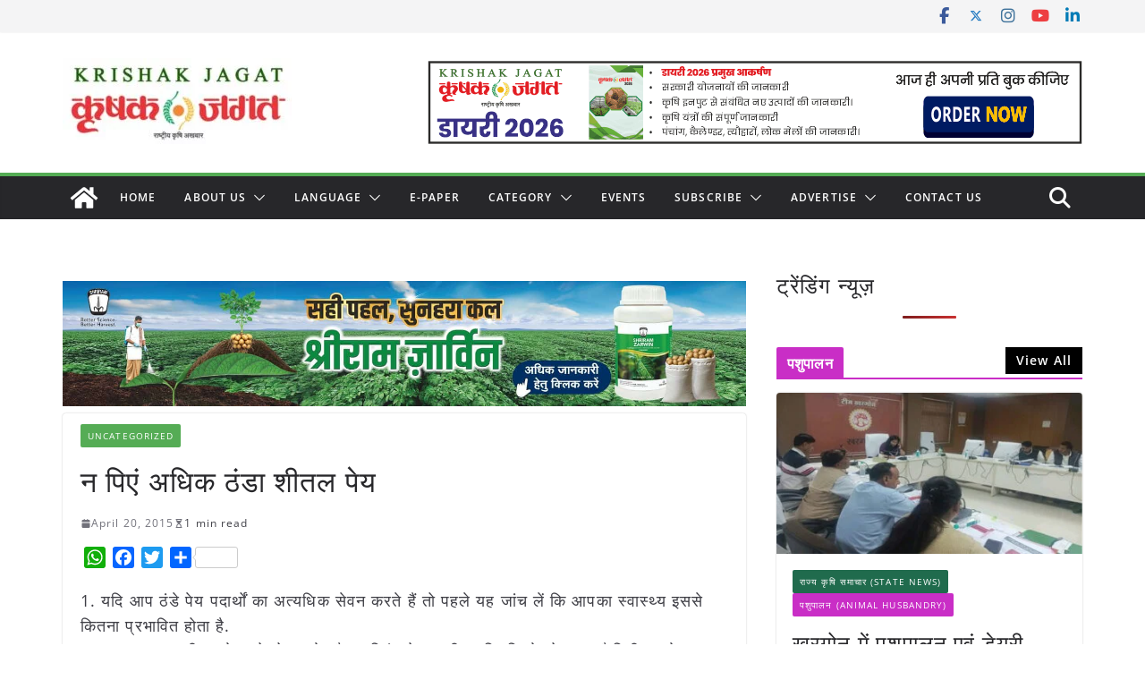

--- FILE ---
content_type: text/html; charset=UTF-8
request_url: https://www.krishakjagat.org/uncategorized/%E0%A4%A8-%E0%A4%AA%E0%A4%BF%E0%A4%8F%E0%A4%82-%E0%A4%85%E0%A4%A7%E0%A4%BF%E0%A4%95-%E0%A4%A0%E0%A4%82%E0%A4%A1%E0%A4%BE-%E0%A4%B6%E0%A5%80%E0%A4%A4%E0%A4%B2-%E0%A4%AA%E0%A5%87%E0%A4%AF/
body_size: 65721
content:
		<!doctype html>
		<html lang="en">
		
<head>

			<meta charset="UTF-8"/>
		<meta name="viewport" content="width=device-width, initial-scale=1">
		<link rel="profile" href="http://gmpg.org/xfn/11"/>
		
	<meta name='robots' content='index, follow, max-image-preview:large, max-snippet:-1, max-video-preview:-1' />
<!-- Google tag (gtag.js) consent mode dataLayer added by Site Kit -->
<script type="text/javascript" id="google_gtagjs-js-consent-mode-data-layer">
/* <![CDATA[ */
window.dataLayer = window.dataLayer || [];function gtag(){dataLayer.push(arguments);}
gtag('consent', 'default', {"ad_personalization":"denied","ad_storage":"denied","ad_user_data":"denied","analytics_storage":"denied","functionality_storage":"denied","security_storage":"denied","personalization_storage":"denied","region":["AT","BE","BG","CH","CY","CZ","DE","DK","EE","ES","FI","FR","GB","GR","HR","HU","IE","IS","IT","LI","LT","LU","LV","MT","NL","NO","PL","PT","RO","SE","SI","SK"],"wait_for_update":500});
window._googlesitekitConsentCategoryMap = {"statistics":["analytics_storage"],"marketing":["ad_storage","ad_user_data","ad_personalization"],"functional":["functionality_storage","security_storage"],"preferences":["personalization_storage"]};
window._googlesitekitConsents = {"ad_personalization":"denied","ad_storage":"denied","ad_user_data":"denied","analytics_storage":"denied","functionality_storage":"denied","security_storage":"denied","personalization_storage":"denied","region":["AT","BE","BG","CH","CY","CZ","DE","DK","EE","ES","FI","FR","GB","GR","HR","HU","IE","IS","IT","LI","LT","LU","LV","MT","NL","NO","PL","PT","RO","SE","SI","SK"],"wait_for_update":500};
/* ]]> */
</script>
<!-- End Google tag (gtag.js) consent mode dataLayer added by Site Kit -->

	<!-- This site is optimized with the Yoast SEO Premium plugin v26.7 (Yoast SEO v26.7) - https://yoast.com/wordpress/plugins/seo/ -->
	<title>न पिएं अधिक ठंडा शीतल पेय</title>
<link data-rocket-preload as="style" href="https://fonts.googleapis.com/css?family=Open%20Sans%3A0%2C600&#038;display=swap" rel="preload">
<link href="https://fonts.googleapis.com/css?family=Open%20Sans%3A0%2C600&#038;display=swap" media="print" onload="this.media=&#039;all&#039;" rel="stylesheet">
<noscript data-wpr-hosted-gf-parameters=""><link rel="stylesheet" href="https://fonts.googleapis.com/css?family=Open%20Sans%3A0%2C600&#038;display=swap"></noscript>
	<meta name="description" content="न पिएं अधिक ठंडा शीतल पेय" />
	<link rel="canonical" href="https://www.krishakjagat.org/uncategorized/न-पिएं-अधिक-ठंडा-शीतल-पेय/" />
	<meta property="og:locale" content="en_US" />
	<meta property="og:type" content="article" />
	<meta property="og:title" content="न पिएं अधिक ठंडा शीतल पेय" />
	<meta property="og:description" content="न पिएं अधिक ठंडा शीतल पेय" />
	<meta property="og:url" content="https://www.krishakjagat.org/uncategorized/न-पिएं-अधिक-ठंडा-शीतल-पेय/" />
	<meta property="og:site_name" content="Krishak Jagat (कृषक जगत)" />
	<meta property="article:publisher" content="https://www.facebook.com/krishakjagatindia" />
	<meta property="article:published_time" content="2015-04-20T05:35:32+00:00" />
	<meta property="article:modified_time" content="2024-02-21T07:06:09+00:00" />
	<meta property="og:image" content="https://www.krishakjagat.org/wp-content/uploads/2020/07/krishak-jagat-e1597562142880.jpg" />
	<meta property="og:image:width" content="400" />
	<meta property="og:image:height" content="400" />
	<meta property="og:image:type" content="image/jpeg" />
	<meta name="author" content="Krishak Jagat" />
	<meta name="twitter:card" content="summary_large_image" />
	<meta name="twitter:creator" content="@krishakjagat" />
	<meta name="twitter:site" content="@krishakjagat" />
	<meta name="twitter:label1" content="Written by" />
	<meta name="twitter:data1" content="Krishak Jagat" />
	<script type="application/ld+json" class="yoast-schema-graph">{"@context":"https://schema.org","@graph":[{"@type":"NewsArticle","@id":"https://www.krishakjagat.org/uncategorized/%e0%a4%a8-%e0%a4%aa%e0%a4%bf%e0%a4%8f%e0%a4%82-%e0%a4%85%e0%a4%a7%e0%a4%bf%e0%a4%95-%e0%a4%a0%e0%a4%82%e0%a4%a1%e0%a4%be-%e0%a4%b6%e0%a5%80%e0%a4%a4%e0%a4%b2-%e0%a4%aa%e0%a5%87%e0%a4%af/#article","isPartOf":{"@id":"https://www.krishakjagat.org/uncategorized/%e0%a4%a8-%e0%a4%aa%e0%a4%bf%e0%a4%8f%e0%a4%82-%e0%a4%85%e0%a4%a7%e0%a4%bf%e0%a4%95-%e0%a4%a0%e0%a4%82%e0%a4%a1%e0%a4%be-%e0%a4%b6%e0%a5%80%e0%a4%a4%e0%a4%b2-%e0%a4%aa%e0%a5%87%e0%a4%af/"},"author":{"name":"Krishak Jagat","@id":"https://www.krishakjagat.org/#/schema/person/527284bbd313144343c4d620d2eabb5d"},"headline":"न पिएं अधिक ठंडा शीतल पेय","datePublished":"2015-04-20T05:35:32+00:00","dateModified":"2024-02-21T07:06:09+00:00","mainEntityOfPage":{"@id":"https://www.krishakjagat.org/uncategorized/%e0%a4%a8-%e0%a4%aa%e0%a4%bf%e0%a4%8f%e0%a4%82-%e0%a4%85%e0%a4%a7%e0%a4%bf%e0%a4%95-%e0%a4%a0%e0%a4%82%e0%a4%a1%e0%a4%be-%e0%a4%b6%e0%a5%80%e0%a4%a4%e0%a4%b2-%e0%a4%aa%e0%a5%87%e0%a4%af/"},"wordCount":4,"publisher":{"@id":"https://www.krishakjagat.org/#organization"},"inLanguage":"en"},{"@type":"WebPage","@id":"https://www.krishakjagat.org/uncategorized/%e0%a4%a8-%e0%a4%aa%e0%a4%bf%e0%a4%8f%e0%a4%82-%e0%a4%85%e0%a4%a7%e0%a4%bf%e0%a4%95-%e0%a4%a0%e0%a4%82%e0%a4%a1%e0%a4%be-%e0%a4%b6%e0%a5%80%e0%a4%a4%e0%a4%b2-%e0%a4%aa%e0%a5%87%e0%a4%af/","url":"https://www.krishakjagat.org/uncategorized/%e0%a4%a8-%e0%a4%aa%e0%a4%bf%e0%a4%8f%e0%a4%82-%e0%a4%85%e0%a4%a7%e0%a4%bf%e0%a4%95-%e0%a4%a0%e0%a4%82%e0%a4%a1%e0%a4%be-%e0%a4%b6%e0%a5%80%e0%a4%a4%e0%a4%b2-%e0%a4%aa%e0%a5%87%e0%a4%af/","name":"न पिएं अधिक ठंडा शीतल पेय","isPartOf":{"@id":"https://www.krishakjagat.org/#website"},"datePublished":"2015-04-20T05:35:32+00:00","dateModified":"2024-02-21T07:06:09+00:00","description":"न पिएं अधिक ठंडा शीतल पेय","breadcrumb":{"@id":"https://www.krishakjagat.org/uncategorized/%e0%a4%a8-%e0%a4%aa%e0%a4%bf%e0%a4%8f%e0%a4%82-%e0%a4%85%e0%a4%a7%e0%a4%bf%e0%a4%95-%e0%a4%a0%e0%a4%82%e0%a4%a1%e0%a4%be-%e0%a4%b6%e0%a5%80%e0%a4%a4%e0%a4%b2-%e0%a4%aa%e0%a5%87%e0%a4%af/#breadcrumb"},"inLanguage":"en","potentialAction":[{"@type":"ReadAction","target":["https://www.krishakjagat.org/uncategorized/%e0%a4%a8-%e0%a4%aa%e0%a4%bf%e0%a4%8f%e0%a4%82-%e0%a4%85%e0%a4%a7%e0%a4%bf%e0%a4%95-%e0%a4%a0%e0%a4%82%e0%a4%a1%e0%a4%be-%e0%a4%b6%e0%a5%80%e0%a4%a4%e0%a4%b2-%e0%a4%aa%e0%a5%87%e0%a4%af/"]}]},{"@type":"BreadcrumbList","@id":"https://www.krishakjagat.org/uncategorized/%e0%a4%a8-%e0%a4%aa%e0%a4%bf%e0%a4%8f%e0%a4%82-%e0%a4%85%e0%a4%a7%e0%a4%bf%e0%a4%95-%e0%a4%a0%e0%a4%82%e0%a4%a1%e0%a4%be-%e0%a4%b6%e0%a5%80%e0%a4%a4%e0%a4%b2-%e0%a4%aa%e0%a5%87%e0%a4%af/#breadcrumb","itemListElement":[{"@type":"ListItem","position":1,"name":"Home","item":"https://www.krishakjagat.org/"},{"@type":"ListItem","position":2,"name":"Uncategorized","item":"https://www.krishakjagat.org/category/uncategorized/"},{"@type":"ListItem","position":3,"name":"न पिएं अधिक ठंडा शीतल पेय"}]},{"@type":"WebSite","@id":"https://www.krishakjagat.org/#website","url":"https://www.krishakjagat.org/","name":"Krishak Jagat (कृषक जगत)","description":"राष्ट्रिय कृषि समाचार","publisher":{"@id":"https://www.krishakjagat.org/#organization"},"potentialAction":[{"@type":"SearchAction","target":{"@type":"EntryPoint","urlTemplate":"https://www.krishakjagat.org/?s={search_term_string}"},"query-input":{"@type":"PropertyValueSpecification","valueRequired":true,"valueName":"search_term_string"}}],"inLanguage":"en"},{"@type":"Organization","@id":"https://www.krishakjagat.org/#organization","name":"Krishak Jagat (कृषक जगत)","url":"https://www.krishakjagat.org/","logo":{"@type":"ImageObject","inLanguage":"en","@id":"https://www.krishakjagat.org/#/schema/logo/image/","url":"https://www.krishakjagat.org/wp-content/uploads/2019/11/krishak_jagat_advertisement_for_website.png","contentUrl":"https://www.krishakjagat.org/wp-content/uploads/2019/11/krishak_jagat_advertisement_for_website.png","width":458,"height":311,"caption":"Krishak Jagat (कृषक जगत)"},"image":{"@id":"https://www.krishakjagat.org/#/schema/logo/image/"},"sameAs":["https://www.facebook.com/krishakjagatindia","https://x.com/krishakjagat","https://www.instagram.com/krishak_jagat/?hl=en"]},{"@type":"Person","@id":"https://www.krishakjagat.org/#/schema/person/527284bbd313144343c4d620d2eabb5d","name":"Krishak Jagat","image":{"@type":"ImageObject","inLanguage":"en","@id":"https://www.krishakjagat.org/#/schema/person/image/","url":"https://secure.gravatar.com/avatar/1c62986dbe6b6b03cb4617e06cc76d848175aa1cf319030e957fdb4a9e8c5837?s=96&d=mm&r=g","contentUrl":"https://secure.gravatar.com/avatar/1c62986dbe6b6b03cb4617e06cc76d848175aa1cf319030e957fdb4a9e8c5837?s=96&d=mm&r=g","caption":"Krishak Jagat"}}]}</script>
	<!-- / Yoast SEO Premium plugin. -->


<link rel='dns-prefetch' href='//static.addtoany.com' />
<link rel='dns-prefetch' href='//www.googletagmanager.com' />
<link rel='dns-prefetch' href='//fonts.googleapis.com' />
<link rel='dns-prefetch' href='//pagead2.googlesyndication.com' />
<link rel='dns-prefetch' href='//fundingchoicesmessages.google.com' />
<link href='https://fonts.gstatic.com' crossorigin rel='preconnect' />
<script type="text/javascript" id="wpp-js" src="https://www.krishakjagat.org/wp-content/plugins/wordpress-popular-posts/assets/js/wpp.min.js?ver=7.3.6" data-sampling="0" data-sampling-rate="100" data-api-url="https://www.krishakjagat.org/wp-json/wordpress-popular-posts" data-post-id="1509" data-token="441ab22682" data-lang="0" data-debug="0"></script>
<style id='wp-img-auto-sizes-contain-inline-css' type='text/css'>
img:is([sizes=auto i],[sizes^="auto," i]){contain-intrinsic-size:3000px 1500px}
/*# sourceURL=wp-img-auto-sizes-contain-inline-css */
</style>
<style id='wp-block-library-inline-css' type='text/css'>
:root{--wp-block-synced-color:#7a00df;--wp-block-synced-color--rgb:122,0,223;--wp-bound-block-color:var(--wp-block-synced-color);--wp-editor-canvas-background:#ddd;--wp-admin-theme-color:#007cba;--wp-admin-theme-color--rgb:0,124,186;--wp-admin-theme-color-darker-10:#006ba1;--wp-admin-theme-color-darker-10--rgb:0,107,160.5;--wp-admin-theme-color-darker-20:#005a87;--wp-admin-theme-color-darker-20--rgb:0,90,135;--wp-admin-border-width-focus:2px}@media (min-resolution:192dpi){:root{--wp-admin-border-width-focus:1.5px}}.wp-element-button{cursor:pointer}:root .has-very-light-gray-background-color{background-color:#eee}:root .has-very-dark-gray-background-color{background-color:#313131}:root .has-very-light-gray-color{color:#eee}:root .has-very-dark-gray-color{color:#313131}:root .has-vivid-green-cyan-to-vivid-cyan-blue-gradient-background{background:linear-gradient(135deg,#00d084,#0693e3)}:root .has-purple-crush-gradient-background{background:linear-gradient(135deg,#34e2e4,#4721fb 50%,#ab1dfe)}:root .has-hazy-dawn-gradient-background{background:linear-gradient(135deg,#faaca8,#dad0ec)}:root .has-subdued-olive-gradient-background{background:linear-gradient(135deg,#fafae1,#67a671)}:root .has-atomic-cream-gradient-background{background:linear-gradient(135deg,#fdd79a,#004a59)}:root .has-nightshade-gradient-background{background:linear-gradient(135deg,#330968,#31cdcf)}:root .has-midnight-gradient-background{background:linear-gradient(135deg,#020381,#2874fc)}:root{--wp--preset--font-size--normal:16px;--wp--preset--font-size--huge:42px}.has-regular-font-size{font-size:1em}.has-larger-font-size{font-size:2.625em}.has-normal-font-size{font-size:var(--wp--preset--font-size--normal)}.has-huge-font-size{font-size:var(--wp--preset--font-size--huge)}.has-text-align-center{text-align:center}.has-text-align-left{text-align:left}.has-text-align-right{text-align:right}.has-fit-text{white-space:nowrap!important}#end-resizable-editor-section{display:none}.aligncenter{clear:both}.items-justified-left{justify-content:flex-start}.items-justified-center{justify-content:center}.items-justified-right{justify-content:flex-end}.items-justified-space-between{justify-content:space-between}.screen-reader-text{border:0;clip-path:inset(50%);height:1px;margin:-1px;overflow:hidden;padding:0;position:absolute;width:1px;word-wrap:normal!important}.screen-reader-text:focus{background-color:#ddd;clip-path:none;color:#444;display:block;font-size:1em;height:auto;left:5px;line-height:normal;padding:15px 23px 14px;text-decoration:none;top:5px;width:auto;z-index:100000}html :where(.has-border-color){border-style:solid}html :where([style*=border-top-color]){border-top-style:solid}html :where([style*=border-right-color]){border-right-style:solid}html :where([style*=border-bottom-color]){border-bottom-style:solid}html :where([style*=border-left-color]){border-left-style:solid}html :where([style*=border-width]){border-style:solid}html :where([style*=border-top-width]){border-top-style:solid}html :where([style*=border-right-width]){border-right-style:solid}html :where([style*=border-bottom-width]){border-bottom-style:solid}html :where([style*=border-left-width]){border-left-style:solid}html :where(img[class*=wp-image-]){height:auto;max-width:100%}:where(figure){margin:0 0 1em}html :where(.is-position-sticky){--wp-admin--admin-bar--position-offset:var(--wp-admin--admin-bar--height,0px)}@media screen and (max-width:600px){html :where(.is-position-sticky){--wp-admin--admin-bar--position-offset:0px}}

/*# sourceURL=wp-block-library-inline-css */
</style><style id='wp-block-gallery-inline-css' type='text/css'>
.blocks-gallery-grid:not(.has-nested-images),.wp-block-gallery:not(.has-nested-images){display:flex;flex-wrap:wrap;list-style-type:none;margin:0;padding:0}.blocks-gallery-grid:not(.has-nested-images) .blocks-gallery-image,.blocks-gallery-grid:not(.has-nested-images) .blocks-gallery-item,.wp-block-gallery:not(.has-nested-images) .blocks-gallery-image,.wp-block-gallery:not(.has-nested-images) .blocks-gallery-item{display:flex;flex-direction:column;flex-grow:1;justify-content:center;margin:0 1em 1em 0;position:relative;width:calc(50% - 1em)}.blocks-gallery-grid:not(.has-nested-images) .blocks-gallery-image:nth-of-type(2n),.blocks-gallery-grid:not(.has-nested-images) .blocks-gallery-item:nth-of-type(2n),.wp-block-gallery:not(.has-nested-images) .blocks-gallery-image:nth-of-type(2n),.wp-block-gallery:not(.has-nested-images) .blocks-gallery-item:nth-of-type(2n){margin-right:0}.blocks-gallery-grid:not(.has-nested-images) .blocks-gallery-image figure,.blocks-gallery-grid:not(.has-nested-images) .blocks-gallery-item figure,.wp-block-gallery:not(.has-nested-images) .blocks-gallery-image figure,.wp-block-gallery:not(.has-nested-images) .blocks-gallery-item figure{align-items:flex-end;display:flex;height:100%;justify-content:flex-start;margin:0}.blocks-gallery-grid:not(.has-nested-images) .blocks-gallery-image img,.blocks-gallery-grid:not(.has-nested-images) .blocks-gallery-item img,.wp-block-gallery:not(.has-nested-images) .blocks-gallery-image img,.wp-block-gallery:not(.has-nested-images) .blocks-gallery-item img{display:block;height:auto;max-width:100%;width:auto}.blocks-gallery-grid:not(.has-nested-images) .blocks-gallery-image figcaption,.blocks-gallery-grid:not(.has-nested-images) .blocks-gallery-item figcaption,.wp-block-gallery:not(.has-nested-images) .blocks-gallery-image figcaption,.wp-block-gallery:not(.has-nested-images) .blocks-gallery-item figcaption{background:linear-gradient(0deg,#000000b3,#0000004d 70%,#0000);bottom:0;box-sizing:border-box;color:#fff;font-size:.8em;margin:0;max-height:100%;overflow:auto;padding:3em .77em .7em;position:absolute;text-align:center;width:100%;z-index:2}.blocks-gallery-grid:not(.has-nested-images) .blocks-gallery-image figcaption img,.blocks-gallery-grid:not(.has-nested-images) .blocks-gallery-item figcaption img,.wp-block-gallery:not(.has-nested-images) .blocks-gallery-image figcaption img,.wp-block-gallery:not(.has-nested-images) .blocks-gallery-item figcaption img{display:inline}.blocks-gallery-grid:not(.has-nested-images) figcaption,.wp-block-gallery:not(.has-nested-images) figcaption{flex-grow:1}.blocks-gallery-grid:not(.has-nested-images).is-cropped .blocks-gallery-image a,.blocks-gallery-grid:not(.has-nested-images).is-cropped .blocks-gallery-image img,.blocks-gallery-grid:not(.has-nested-images).is-cropped .blocks-gallery-item a,.blocks-gallery-grid:not(.has-nested-images).is-cropped .blocks-gallery-item img,.wp-block-gallery:not(.has-nested-images).is-cropped .blocks-gallery-image a,.wp-block-gallery:not(.has-nested-images).is-cropped .blocks-gallery-image img,.wp-block-gallery:not(.has-nested-images).is-cropped .blocks-gallery-item a,.wp-block-gallery:not(.has-nested-images).is-cropped .blocks-gallery-item img{flex:1;height:100%;object-fit:cover;width:100%}.blocks-gallery-grid:not(.has-nested-images).columns-1 .blocks-gallery-image,.blocks-gallery-grid:not(.has-nested-images).columns-1 .blocks-gallery-item,.wp-block-gallery:not(.has-nested-images).columns-1 .blocks-gallery-image,.wp-block-gallery:not(.has-nested-images).columns-1 .blocks-gallery-item{margin-right:0;width:100%}@media (min-width:600px){.blocks-gallery-grid:not(.has-nested-images).columns-3 .blocks-gallery-image,.blocks-gallery-grid:not(.has-nested-images).columns-3 .blocks-gallery-item,.wp-block-gallery:not(.has-nested-images).columns-3 .blocks-gallery-image,.wp-block-gallery:not(.has-nested-images).columns-3 .blocks-gallery-item{margin-right:1em;width:calc(33.33333% - .66667em)}.blocks-gallery-grid:not(.has-nested-images).columns-4 .blocks-gallery-image,.blocks-gallery-grid:not(.has-nested-images).columns-4 .blocks-gallery-item,.wp-block-gallery:not(.has-nested-images).columns-4 .blocks-gallery-image,.wp-block-gallery:not(.has-nested-images).columns-4 .blocks-gallery-item{margin-right:1em;width:calc(25% - .75em)}.blocks-gallery-grid:not(.has-nested-images).columns-5 .blocks-gallery-image,.blocks-gallery-grid:not(.has-nested-images).columns-5 .blocks-gallery-item,.wp-block-gallery:not(.has-nested-images).columns-5 .blocks-gallery-image,.wp-block-gallery:not(.has-nested-images).columns-5 .blocks-gallery-item{margin-right:1em;width:calc(20% - .8em)}.blocks-gallery-grid:not(.has-nested-images).columns-6 .blocks-gallery-image,.blocks-gallery-grid:not(.has-nested-images).columns-6 .blocks-gallery-item,.wp-block-gallery:not(.has-nested-images).columns-6 .blocks-gallery-image,.wp-block-gallery:not(.has-nested-images).columns-6 .blocks-gallery-item{margin-right:1em;width:calc(16.66667% - .83333em)}.blocks-gallery-grid:not(.has-nested-images).columns-7 .blocks-gallery-image,.blocks-gallery-grid:not(.has-nested-images).columns-7 .blocks-gallery-item,.wp-block-gallery:not(.has-nested-images).columns-7 .blocks-gallery-image,.wp-block-gallery:not(.has-nested-images).columns-7 .blocks-gallery-item{margin-right:1em;width:calc(14.28571% - .85714em)}.blocks-gallery-grid:not(.has-nested-images).columns-8 .blocks-gallery-image,.blocks-gallery-grid:not(.has-nested-images).columns-8 .blocks-gallery-item,.wp-block-gallery:not(.has-nested-images).columns-8 .blocks-gallery-image,.wp-block-gallery:not(.has-nested-images).columns-8 .blocks-gallery-item{margin-right:1em;width:calc(12.5% - .875em)}.blocks-gallery-grid:not(.has-nested-images).columns-1 .blocks-gallery-image:nth-of-type(1n),.blocks-gallery-grid:not(.has-nested-images).columns-1 .blocks-gallery-item:nth-of-type(1n),.blocks-gallery-grid:not(.has-nested-images).columns-2 .blocks-gallery-image:nth-of-type(2n),.blocks-gallery-grid:not(.has-nested-images).columns-2 .blocks-gallery-item:nth-of-type(2n),.blocks-gallery-grid:not(.has-nested-images).columns-3 .blocks-gallery-image:nth-of-type(3n),.blocks-gallery-grid:not(.has-nested-images).columns-3 .blocks-gallery-item:nth-of-type(3n),.blocks-gallery-grid:not(.has-nested-images).columns-4 .blocks-gallery-image:nth-of-type(4n),.blocks-gallery-grid:not(.has-nested-images).columns-4 .blocks-gallery-item:nth-of-type(4n),.blocks-gallery-grid:not(.has-nested-images).columns-5 .blocks-gallery-image:nth-of-type(5n),.blocks-gallery-grid:not(.has-nested-images).columns-5 .blocks-gallery-item:nth-of-type(5n),.blocks-gallery-grid:not(.has-nested-images).columns-6 .blocks-gallery-image:nth-of-type(6n),.blocks-gallery-grid:not(.has-nested-images).columns-6 .blocks-gallery-item:nth-of-type(6n),.blocks-gallery-grid:not(.has-nested-images).columns-7 .blocks-gallery-image:nth-of-type(7n),.blocks-gallery-grid:not(.has-nested-images).columns-7 .blocks-gallery-item:nth-of-type(7n),.blocks-gallery-grid:not(.has-nested-images).columns-8 .blocks-gallery-image:nth-of-type(8n),.blocks-gallery-grid:not(.has-nested-images).columns-8 .blocks-gallery-item:nth-of-type(8n),.wp-block-gallery:not(.has-nested-images).columns-1 .blocks-gallery-image:nth-of-type(1n),.wp-block-gallery:not(.has-nested-images).columns-1 .blocks-gallery-item:nth-of-type(1n),.wp-block-gallery:not(.has-nested-images).columns-2 .blocks-gallery-image:nth-of-type(2n),.wp-block-gallery:not(.has-nested-images).columns-2 .blocks-gallery-item:nth-of-type(2n),.wp-block-gallery:not(.has-nested-images).columns-3 .blocks-gallery-image:nth-of-type(3n),.wp-block-gallery:not(.has-nested-images).columns-3 .blocks-gallery-item:nth-of-type(3n),.wp-block-gallery:not(.has-nested-images).columns-4 .blocks-gallery-image:nth-of-type(4n),.wp-block-gallery:not(.has-nested-images).columns-4 .blocks-gallery-item:nth-of-type(4n),.wp-block-gallery:not(.has-nested-images).columns-5 .blocks-gallery-image:nth-of-type(5n),.wp-block-gallery:not(.has-nested-images).columns-5 .blocks-gallery-item:nth-of-type(5n),.wp-block-gallery:not(.has-nested-images).columns-6 .blocks-gallery-image:nth-of-type(6n),.wp-block-gallery:not(.has-nested-images).columns-6 .blocks-gallery-item:nth-of-type(6n),.wp-block-gallery:not(.has-nested-images).columns-7 .blocks-gallery-image:nth-of-type(7n),.wp-block-gallery:not(.has-nested-images).columns-7 .blocks-gallery-item:nth-of-type(7n),.wp-block-gallery:not(.has-nested-images).columns-8 .blocks-gallery-image:nth-of-type(8n),.wp-block-gallery:not(.has-nested-images).columns-8 .blocks-gallery-item:nth-of-type(8n){margin-right:0}}.blocks-gallery-grid:not(.has-nested-images) .blocks-gallery-image:last-child,.blocks-gallery-grid:not(.has-nested-images) .blocks-gallery-item:last-child,.wp-block-gallery:not(.has-nested-images) .blocks-gallery-image:last-child,.wp-block-gallery:not(.has-nested-images) .blocks-gallery-item:last-child{margin-right:0}.blocks-gallery-grid:not(.has-nested-images).alignleft,.blocks-gallery-grid:not(.has-nested-images).alignright,.wp-block-gallery:not(.has-nested-images).alignleft,.wp-block-gallery:not(.has-nested-images).alignright{max-width:420px;width:100%}.blocks-gallery-grid:not(.has-nested-images).aligncenter .blocks-gallery-item figure,.wp-block-gallery:not(.has-nested-images).aligncenter .blocks-gallery-item figure{justify-content:center}.wp-block-gallery:not(.is-cropped) .blocks-gallery-item{align-self:flex-start}figure.wp-block-gallery.has-nested-images{align-items:normal}.wp-block-gallery.has-nested-images figure.wp-block-image:not(#individual-image){margin:0;width:calc(50% - var(--wp--style--unstable-gallery-gap, 16px)/2)}.wp-block-gallery.has-nested-images figure.wp-block-image{box-sizing:border-box;display:flex;flex-direction:column;flex-grow:1;justify-content:center;max-width:100%;position:relative}.wp-block-gallery.has-nested-images figure.wp-block-image>a,.wp-block-gallery.has-nested-images figure.wp-block-image>div{flex-direction:column;flex-grow:1;margin:0}.wp-block-gallery.has-nested-images figure.wp-block-image img{display:block;height:auto;max-width:100%!important;width:auto}.wp-block-gallery.has-nested-images figure.wp-block-image figcaption,.wp-block-gallery.has-nested-images figure.wp-block-image:has(figcaption):before{bottom:0;left:0;max-height:100%;position:absolute;right:0}.wp-block-gallery.has-nested-images figure.wp-block-image:has(figcaption):before{backdrop-filter:blur(3px);content:"";height:100%;-webkit-mask-image:linear-gradient(0deg,#000 20%,#0000);mask-image:linear-gradient(0deg,#000 20%,#0000);max-height:40%;pointer-events:none}.wp-block-gallery.has-nested-images figure.wp-block-image figcaption{box-sizing:border-box;color:#fff;font-size:13px;margin:0;overflow:auto;padding:1em;text-align:center;text-shadow:0 0 1.5px #000}.wp-block-gallery.has-nested-images figure.wp-block-image figcaption::-webkit-scrollbar{height:12px;width:12px}.wp-block-gallery.has-nested-images figure.wp-block-image figcaption::-webkit-scrollbar-track{background-color:initial}.wp-block-gallery.has-nested-images figure.wp-block-image figcaption::-webkit-scrollbar-thumb{background-clip:padding-box;background-color:initial;border:3px solid #0000;border-radius:8px}.wp-block-gallery.has-nested-images figure.wp-block-image figcaption:focus-within::-webkit-scrollbar-thumb,.wp-block-gallery.has-nested-images figure.wp-block-image figcaption:focus::-webkit-scrollbar-thumb,.wp-block-gallery.has-nested-images figure.wp-block-image figcaption:hover::-webkit-scrollbar-thumb{background-color:#fffc}.wp-block-gallery.has-nested-images figure.wp-block-image figcaption{scrollbar-color:#0000 #0000;scrollbar-gutter:stable both-edges;scrollbar-width:thin}.wp-block-gallery.has-nested-images figure.wp-block-image figcaption:focus,.wp-block-gallery.has-nested-images figure.wp-block-image figcaption:focus-within,.wp-block-gallery.has-nested-images figure.wp-block-image figcaption:hover{scrollbar-color:#fffc #0000}.wp-block-gallery.has-nested-images figure.wp-block-image figcaption{will-change:transform}@media (hover:none){.wp-block-gallery.has-nested-images figure.wp-block-image figcaption{scrollbar-color:#fffc #0000}}.wp-block-gallery.has-nested-images figure.wp-block-image figcaption{background:linear-gradient(0deg,#0006,#0000)}.wp-block-gallery.has-nested-images figure.wp-block-image figcaption img{display:inline}.wp-block-gallery.has-nested-images figure.wp-block-image figcaption a{color:inherit}.wp-block-gallery.has-nested-images figure.wp-block-image.has-custom-border img{box-sizing:border-box}.wp-block-gallery.has-nested-images figure.wp-block-image.has-custom-border>a,.wp-block-gallery.has-nested-images figure.wp-block-image.has-custom-border>div,.wp-block-gallery.has-nested-images figure.wp-block-image.is-style-rounded>a,.wp-block-gallery.has-nested-images figure.wp-block-image.is-style-rounded>div{flex:1 1 auto}.wp-block-gallery.has-nested-images figure.wp-block-image.has-custom-border figcaption,.wp-block-gallery.has-nested-images figure.wp-block-image.is-style-rounded figcaption{background:none;color:inherit;flex:initial;margin:0;padding:10px 10px 9px;position:relative;text-shadow:none}.wp-block-gallery.has-nested-images figure.wp-block-image.has-custom-border:before,.wp-block-gallery.has-nested-images figure.wp-block-image.is-style-rounded:before{content:none}.wp-block-gallery.has-nested-images figcaption{flex-basis:100%;flex-grow:1;text-align:center}.wp-block-gallery.has-nested-images:not(.is-cropped) figure.wp-block-image:not(#individual-image){margin-bottom:auto;margin-top:0}.wp-block-gallery.has-nested-images.is-cropped figure.wp-block-image:not(#individual-image){align-self:inherit}.wp-block-gallery.has-nested-images.is-cropped figure.wp-block-image:not(#individual-image)>a,.wp-block-gallery.has-nested-images.is-cropped figure.wp-block-image:not(#individual-image)>div:not(.components-drop-zone){display:flex}.wp-block-gallery.has-nested-images.is-cropped figure.wp-block-image:not(#individual-image) a,.wp-block-gallery.has-nested-images.is-cropped figure.wp-block-image:not(#individual-image) img{flex:1 0 0%;height:100%;object-fit:cover;width:100%}.wp-block-gallery.has-nested-images.columns-1 figure.wp-block-image:not(#individual-image){width:100%}@media (min-width:600px){.wp-block-gallery.has-nested-images.columns-3 figure.wp-block-image:not(#individual-image){width:calc(33.33333% - var(--wp--style--unstable-gallery-gap, 16px)*.66667)}.wp-block-gallery.has-nested-images.columns-4 figure.wp-block-image:not(#individual-image){width:calc(25% - var(--wp--style--unstable-gallery-gap, 16px)*.75)}.wp-block-gallery.has-nested-images.columns-5 figure.wp-block-image:not(#individual-image){width:calc(20% - var(--wp--style--unstable-gallery-gap, 16px)*.8)}.wp-block-gallery.has-nested-images.columns-6 figure.wp-block-image:not(#individual-image){width:calc(16.66667% - var(--wp--style--unstable-gallery-gap, 16px)*.83333)}.wp-block-gallery.has-nested-images.columns-7 figure.wp-block-image:not(#individual-image){width:calc(14.28571% - var(--wp--style--unstable-gallery-gap, 16px)*.85714)}.wp-block-gallery.has-nested-images.columns-8 figure.wp-block-image:not(#individual-image){width:calc(12.5% - var(--wp--style--unstable-gallery-gap, 16px)*.875)}.wp-block-gallery.has-nested-images.columns-default figure.wp-block-image:not(#individual-image){width:calc(33.33% - var(--wp--style--unstable-gallery-gap, 16px)*.66667)}.wp-block-gallery.has-nested-images.columns-default figure.wp-block-image:not(#individual-image):first-child:nth-last-child(2),.wp-block-gallery.has-nested-images.columns-default figure.wp-block-image:not(#individual-image):first-child:nth-last-child(2)~figure.wp-block-image:not(#individual-image){width:calc(50% - var(--wp--style--unstable-gallery-gap, 16px)*.5)}.wp-block-gallery.has-nested-images.columns-default figure.wp-block-image:not(#individual-image):first-child:last-child{width:100%}}.wp-block-gallery.has-nested-images.alignleft,.wp-block-gallery.has-nested-images.alignright{max-width:420px;width:100%}.wp-block-gallery.has-nested-images.aligncenter{justify-content:center}
/*# sourceURL=https://www.krishakjagat.org/wp-includes/blocks/gallery/style.min.css */
</style>
<style id='wp-block-gallery-theme-inline-css' type='text/css'>
.blocks-gallery-caption{color:#555;font-size:13px;text-align:center}.is-dark-theme .blocks-gallery-caption{color:#ffffffa6}
/*# sourceURL=https://www.krishakjagat.org/wp-includes/blocks/gallery/theme.min.css */
</style>
<style id='wp-block-heading-inline-css' type='text/css'>
h1:where(.wp-block-heading).has-background,h2:where(.wp-block-heading).has-background,h3:where(.wp-block-heading).has-background,h4:where(.wp-block-heading).has-background,h5:where(.wp-block-heading).has-background,h6:where(.wp-block-heading).has-background{padding:1.25em 2.375em}h1.has-text-align-left[style*=writing-mode]:where([style*=vertical-lr]),h1.has-text-align-right[style*=writing-mode]:where([style*=vertical-rl]),h2.has-text-align-left[style*=writing-mode]:where([style*=vertical-lr]),h2.has-text-align-right[style*=writing-mode]:where([style*=vertical-rl]),h3.has-text-align-left[style*=writing-mode]:where([style*=vertical-lr]),h3.has-text-align-right[style*=writing-mode]:where([style*=vertical-rl]),h4.has-text-align-left[style*=writing-mode]:where([style*=vertical-lr]),h4.has-text-align-right[style*=writing-mode]:where([style*=vertical-rl]),h5.has-text-align-left[style*=writing-mode]:where([style*=vertical-lr]),h5.has-text-align-right[style*=writing-mode]:where([style*=vertical-rl]),h6.has-text-align-left[style*=writing-mode]:where([style*=vertical-lr]),h6.has-text-align-right[style*=writing-mode]:where([style*=vertical-rl]){rotate:180deg}
/*# sourceURL=https://www.krishakjagat.org/wp-includes/blocks/heading/style.min.css */
</style>
<style id='wp-block-paragraph-inline-css' type='text/css'>
.is-small-text{font-size:.875em}.is-regular-text{font-size:1em}.is-large-text{font-size:2.25em}.is-larger-text{font-size:3em}.has-drop-cap:not(:focus):first-letter{float:left;font-size:8.4em;font-style:normal;font-weight:100;line-height:.68;margin:.05em .1em 0 0;text-transform:uppercase}body.rtl .has-drop-cap:not(:focus):first-letter{float:none;margin-left:.1em}p.has-drop-cap.has-background{overflow:hidden}:root :where(p.has-background){padding:1.25em 2.375em}:where(p.has-text-color:not(.has-link-color)) a{color:inherit}p.has-text-align-left[style*="writing-mode:vertical-lr"],p.has-text-align-right[style*="writing-mode:vertical-rl"]{rotate:180deg}
/*# sourceURL=https://www.krishakjagat.org/wp-includes/blocks/paragraph/style.min.css */
</style>
<style id='global-styles-inline-css' type='text/css'>
:root{--wp--preset--aspect-ratio--square: 1;--wp--preset--aspect-ratio--4-3: 4/3;--wp--preset--aspect-ratio--3-4: 3/4;--wp--preset--aspect-ratio--3-2: 3/2;--wp--preset--aspect-ratio--2-3: 2/3;--wp--preset--aspect-ratio--16-9: 16/9;--wp--preset--aspect-ratio--9-16: 9/16;--wp--preset--color--black: #000000;--wp--preset--color--cyan-bluish-gray: #abb8c3;--wp--preset--color--white: #ffffff;--wp--preset--color--pale-pink: #f78da7;--wp--preset--color--vivid-red: #cf2e2e;--wp--preset--color--luminous-vivid-orange: #ff6900;--wp--preset--color--luminous-vivid-amber: #fcb900;--wp--preset--color--light-green-cyan: #7bdcb5;--wp--preset--color--vivid-green-cyan: #00d084;--wp--preset--color--pale-cyan-blue: #8ed1fc;--wp--preset--color--vivid-cyan-blue: #0693e3;--wp--preset--color--vivid-purple: #9b51e0;--wp--preset--color--cm-color-1: #257BC1;--wp--preset--color--cm-color-2: #2270B0;--wp--preset--color--cm-color-3: #FFFFFF;--wp--preset--color--cm-color-4: #F9FEFD;--wp--preset--color--cm-color-5: #27272A;--wp--preset--color--cm-color-6: #16181A;--wp--preset--color--cm-color-7: #8F8F8F;--wp--preset--color--cm-color-8: #FFFFFF;--wp--preset--color--cm-color-9: #C7C7C7;--wp--preset--gradient--vivid-cyan-blue-to-vivid-purple: linear-gradient(135deg,rgb(6,147,227) 0%,rgb(155,81,224) 100%);--wp--preset--gradient--light-green-cyan-to-vivid-green-cyan: linear-gradient(135deg,rgb(122,220,180) 0%,rgb(0,208,130) 100%);--wp--preset--gradient--luminous-vivid-amber-to-luminous-vivid-orange: linear-gradient(135deg,rgb(252,185,0) 0%,rgb(255,105,0) 100%);--wp--preset--gradient--luminous-vivid-orange-to-vivid-red: linear-gradient(135deg,rgb(255,105,0) 0%,rgb(207,46,46) 100%);--wp--preset--gradient--very-light-gray-to-cyan-bluish-gray: linear-gradient(135deg,rgb(238,238,238) 0%,rgb(169,184,195) 100%);--wp--preset--gradient--cool-to-warm-spectrum: linear-gradient(135deg,rgb(74,234,220) 0%,rgb(151,120,209) 20%,rgb(207,42,186) 40%,rgb(238,44,130) 60%,rgb(251,105,98) 80%,rgb(254,248,76) 100%);--wp--preset--gradient--blush-light-purple: linear-gradient(135deg,rgb(255,206,236) 0%,rgb(152,150,240) 100%);--wp--preset--gradient--blush-bordeaux: linear-gradient(135deg,rgb(254,205,165) 0%,rgb(254,45,45) 50%,rgb(107,0,62) 100%);--wp--preset--gradient--luminous-dusk: linear-gradient(135deg,rgb(255,203,112) 0%,rgb(199,81,192) 50%,rgb(65,88,208) 100%);--wp--preset--gradient--pale-ocean: linear-gradient(135deg,rgb(255,245,203) 0%,rgb(182,227,212) 50%,rgb(51,167,181) 100%);--wp--preset--gradient--electric-grass: linear-gradient(135deg,rgb(202,248,128) 0%,rgb(113,206,126) 100%);--wp--preset--gradient--midnight: linear-gradient(135deg,rgb(2,3,129) 0%,rgb(40,116,252) 100%);--wp--preset--font-size--small: 13px;--wp--preset--font-size--medium: 20px;--wp--preset--font-size--large: 36px;--wp--preset--font-size--x-large: 42px;--wp--preset--font-family--dm-sans: DM Sans, sans-serif;--wp--preset--font-family--public-sans: Public Sans, sans-serif;--wp--preset--font-family--roboto: Roboto, sans-serif;--wp--preset--font-family--segoe-ui: Segoe UI, Arial, sans-serif;--wp--preset--spacing--20: 0.44rem;--wp--preset--spacing--30: 0.67rem;--wp--preset--spacing--40: 1rem;--wp--preset--spacing--50: 1.5rem;--wp--preset--spacing--60: 2.25rem;--wp--preset--spacing--70: 3.38rem;--wp--preset--spacing--80: 5.06rem;--wp--preset--shadow--natural: 6px 6px 9px rgba(0, 0, 0, 0.2);--wp--preset--shadow--deep: 12px 12px 50px rgba(0, 0, 0, 0.4);--wp--preset--shadow--sharp: 6px 6px 0px rgba(0, 0, 0, 0.2);--wp--preset--shadow--outlined: 6px 6px 0px -3px rgb(255, 255, 255), 6px 6px rgb(0, 0, 0);--wp--preset--shadow--crisp: 6px 6px 0px rgb(0, 0, 0);}:root { --wp--style--global--content-size: 760px;--wp--style--global--wide-size: 1160px; }:where(body) { margin: 0; }.wp-site-blocks > .alignleft { float: left; margin-right: 2em; }.wp-site-blocks > .alignright { float: right; margin-left: 2em; }.wp-site-blocks > .aligncenter { justify-content: center; margin-left: auto; margin-right: auto; }:where(.wp-site-blocks) > * { margin-block-start: 24px; margin-block-end: 0; }:where(.wp-site-blocks) > :first-child { margin-block-start: 0; }:where(.wp-site-blocks) > :last-child { margin-block-end: 0; }:root { --wp--style--block-gap: 24px; }:root :where(.is-layout-flow) > :first-child{margin-block-start: 0;}:root :where(.is-layout-flow) > :last-child{margin-block-end: 0;}:root :where(.is-layout-flow) > *{margin-block-start: 24px;margin-block-end: 0;}:root :where(.is-layout-constrained) > :first-child{margin-block-start: 0;}:root :where(.is-layout-constrained) > :last-child{margin-block-end: 0;}:root :where(.is-layout-constrained) > *{margin-block-start: 24px;margin-block-end: 0;}:root :where(.is-layout-flex){gap: 24px;}:root :where(.is-layout-grid){gap: 24px;}.is-layout-flow > .alignleft{float: left;margin-inline-start: 0;margin-inline-end: 2em;}.is-layout-flow > .alignright{float: right;margin-inline-start: 2em;margin-inline-end: 0;}.is-layout-flow > .aligncenter{margin-left: auto !important;margin-right: auto !important;}.is-layout-constrained > .alignleft{float: left;margin-inline-start: 0;margin-inline-end: 2em;}.is-layout-constrained > .alignright{float: right;margin-inline-start: 2em;margin-inline-end: 0;}.is-layout-constrained > .aligncenter{margin-left: auto !important;margin-right: auto !important;}.is-layout-constrained > :where(:not(.alignleft):not(.alignright):not(.alignfull)){max-width: var(--wp--style--global--content-size);margin-left: auto !important;margin-right: auto !important;}.is-layout-constrained > .alignwide{max-width: var(--wp--style--global--wide-size);}body .is-layout-flex{display: flex;}.is-layout-flex{flex-wrap: wrap;align-items: center;}.is-layout-flex > :is(*, div){margin: 0;}body .is-layout-grid{display: grid;}.is-layout-grid > :is(*, div){margin: 0;}body{padding-top: 0px;padding-right: 0px;padding-bottom: 0px;padding-left: 0px;}a:where(:not(.wp-element-button)){text-decoration: underline;}:root :where(.wp-element-button, .wp-block-button__link){background-color: #32373c;border-width: 0;color: #fff;font-family: inherit;font-size: inherit;font-style: inherit;font-weight: inherit;letter-spacing: inherit;line-height: inherit;padding-top: calc(0.667em + 2px);padding-right: calc(1.333em + 2px);padding-bottom: calc(0.667em + 2px);padding-left: calc(1.333em + 2px);text-decoration: none;text-transform: inherit;}.has-black-color{color: var(--wp--preset--color--black) !important;}.has-cyan-bluish-gray-color{color: var(--wp--preset--color--cyan-bluish-gray) !important;}.has-white-color{color: var(--wp--preset--color--white) !important;}.has-pale-pink-color{color: var(--wp--preset--color--pale-pink) !important;}.has-vivid-red-color{color: var(--wp--preset--color--vivid-red) !important;}.has-luminous-vivid-orange-color{color: var(--wp--preset--color--luminous-vivid-orange) !important;}.has-luminous-vivid-amber-color{color: var(--wp--preset--color--luminous-vivid-amber) !important;}.has-light-green-cyan-color{color: var(--wp--preset--color--light-green-cyan) !important;}.has-vivid-green-cyan-color{color: var(--wp--preset--color--vivid-green-cyan) !important;}.has-pale-cyan-blue-color{color: var(--wp--preset--color--pale-cyan-blue) !important;}.has-vivid-cyan-blue-color{color: var(--wp--preset--color--vivid-cyan-blue) !important;}.has-vivid-purple-color{color: var(--wp--preset--color--vivid-purple) !important;}.has-cm-color-1-color{color: var(--wp--preset--color--cm-color-1) !important;}.has-cm-color-2-color{color: var(--wp--preset--color--cm-color-2) !important;}.has-cm-color-3-color{color: var(--wp--preset--color--cm-color-3) !important;}.has-cm-color-4-color{color: var(--wp--preset--color--cm-color-4) !important;}.has-cm-color-5-color{color: var(--wp--preset--color--cm-color-5) !important;}.has-cm-color-6-color{color: var(--wp--preset--color--cm-color-6) !important;}.has-cm-color-7-color{color: var(--wp--preset--color--cm-color-7) !important;}.has-cm-color-8-color{color: var(--wp--preset--color--cm-color-8) !important;}.has-cm-color-9-color{color: var(--wp--preset--color--cm-color-9) !important;}.has-black-background-color{background-color: var(--wp--preset--color--black) !important;}.has-cyan-bluish-gray-background-color{background-color: var(--wp--preset--color--cyan-bluish-gray) !important;}.has-white-background-color{background-color: var(--wp--preset--color--white) !important;}.has-pale-pink-background-color{background-color: var(--wp--preset--color--pale-pink) !important;}.has-vivid-red-background-color{background-color: var(--wp--preset--color--vivid-red) !important;}.has-luminous-vivid-orange-background-color{background-color: var(--wp--preset--color--luminous-vivid-orange) !important;}.has-luminous-vivid-amber-background-color{background-color: var(--wp--preset--color--luminous-vivid-amber) !important;}.has-light-green-cyan-background-color{background-color: var(--wp--preset--color--light-green-cyan) !important;}.has-vivid-green-cyan-background-color{background-color: var(--wp--preset--color--vivid-green-cyan) !important;}.has-pale-cyan-blue-background-color{background-color: var(--wp--preset--color--pale-cyan-blue) !important;}.has-vivid-cyan-blue-background-color{background-color: var(--wp--preset--color--vivid-cyan-blue) !important;}.has-vivid-purple-background-color{background-color: var(--wp--preset--color--vivid-purple) !important;}.has-cm-color-1-background-color{background-color: var(--wp--preset--color--cm-color-1) !important;}.has-cm-color-2-background-color{background-color: var(--wp--preset--color--cm-color-2) !important;}.has-cm-color-3-background-color{background-color: var(--wp--preset--color--cm-color-3) !important;}.has-cm-color-4-background-color{background-color: var(--wp--preset--color--cm-color-4) !important;}.has-cm-color-5-background-color{background-color: var(--wp--preset--color--cm-color-5) !important;}.has-cm-color-6-background-color{background-color: var(--wp--preset--color--cm-color-6) !important;}.has-cm-color-7-background-color{background-color: var(--wp--preset--color--cm-color-7) !important;}.has-cm-color-8-background-color{background-color: var(--wp--preset--color--cm-color-8) !important;}.has-cm-color-9-background-color{background-color: var(--wp--preset--color--cm-color-9) !important;}.has-black-border-color{border-color: var(--wp--preset--color--black) !important;}.has-cyan-bluish-gray-border-color{border-color: var(--wp--preset--color--cyan-bluish-gray) !important;}.has-white-border-color{border-color: var(--wp--preset--color--white) !important;}.has-pale-pink-border-color{border-color: var(--wp--preset--color--pale-pink) !important;}.has-vivid-red-border-color{border-color: var(--wp--preset--color--vivid-red) !important;}.has-luminous-vivid-orange-border-color{border-color: var(--wp--preset--color--luminous-vivid-orange) !important;}.has-luminous-vivid-amber-border-color{border-color: var(--wp--preset--color--luminous-vivid-amber) !important;}.has-light-green-cyan-border-color{border-color: var(--wp--preset--color--light-green-cyan) !important;}.has-vivid-green-cyan-border-color{border-color: var(--wp--preset--color--vivid-green-cyan) !important;}.has-pale-cyan-blue-border-color{border-color: var(--wp--preset--color--pale-cyan-blue) !important;}.has-vivid-cyan-blue-border-color{border-color: var(--wp--preset--color--vivid-cyan-blue) !important;}.has-vivid-purple-border-color{border-color: var(--wp--preset--color--vivid-purple) !important;}.has-cm-color-1-border-color{border-color: var(--wp--preset--color--cm-color-1) !important;}.has-cm-color-2-border-color{border-color: var(--wp--preset--color--cm-color-2) !important;}.has-cm-color-3-border-color{border-color: var(--wp--preset--color--cm-color-3) !important;}.has-cm-color-4-border-color{border-color: var(--wp--preset--color--cm-color-4) !important;}.has-cm-color-5-border-color{border-color: var(--wp--preset--color--cm-color-5) !important;}.has-cm-color-6-border-color{border-color: var(--wp--preset--color--cm-color-6) !important;}.has-cm-color-7-border-color{border-color: var(--wp--preset--color--cm-color-7) !important;}.has-cm-color-8-border-color{border-color: var(--wp--preset--color--cm-color-8) !important;}.has-cm-color-9-border-color{border-color: var(--wp--preset--color--cm-color-9) !important;}.has-vivid-cyan-blue-to-vivid-purple-gradient-background{background: var(--wp--preset--gradient--vivid-cyan-blue-to-vivid-purple) !important;}.has-light-green-cyan-to-vivid-green-cyan-gradient-background{background: var(--wp--preset--gradient--light-green-cyan-to-vivid-green-cyan) !important;}.has-luminous-vivid-amber-to-luminous-vivid-orange-gradient-background{background: var(--wp--preset--gradient--luminous-vivid-amber-to-luminous-vivid-orange) !important;}.has-luminous-vivid-orange-to-vivid-red-gradient-background{background: var(--wp--preset--gradient--luminous-vivid-orange-to-vivid-red) !important;}.has-very-light-gray-to-cyan-bluish-gray-gradient-background{background: var(--wp--preset--gradient--very-light-gray-to-cyan-bluish-gray) !important;}.has-cool-to-warm-spectrum-gradient-background{background: var(--wp--preset--gradient--cool-to-warm-spectrum) !important;}.has-blush-light-purple-gradient-background{background: var(--wp--preset--gradient--blush-light-purple) !important;}.has-blush-bordeaux-gradient-background{background: var(--wp--preset--gradient--blush-bordeaux) !important;}.has-luminous-dusk-gradient-background{background: var(--wp--preset--gradient--luminous-dusk) !important;}.has-pale-ocean-gradient-background{background: var(--wp--preset--gradient--pale-ocean) !important;}.has-electric-grass-gradient-background{background: var(--wp--preset--gradient--electric-grass) !important;}.has-midnight-gradient-background{background: var(--wp--preset--gradient--midnight) !important;}.has-small-font-size{font-size: var(--wp--preset--font-size--small) !important;}.has-medium-font-size{font-size: var(--wp--preset--font-size--medium) !important;}.has-large-font-size{font-size: var(--wp--preset--font-size--large) !important;}.has-x-large-font-size{font-size: var(--wp--preset--font-size--x-large) !important;}.has-dm-sans-font-family{font-family: var(--wp--preset--font-family--dm-sans) !important;}.has-public-sans-font-family{font-family: var(--wp--preset--font-family--public-sans) !important;}.has-roboto-font-family{font-family: var(--wp--preset--font-family--roboto) !important;}.has-segoe-ui-font-family{font-family: var(--wp--preset--font-family--segoe-ui) !important;}
/*# sourceURL=global-styles-inline-css */
</style>
<style id='core-block-supports-inline-css' type='text/css'>
.wp-block-gallery.wp-block-gallery-1{--wp--style--unstable-gallery-gap:var( --wp--style--gallery-gap-default, var( --gallery-block--gutter-size, var( --wp--style--block-gap, 0.5em ) ) );gap:var( --wp--style--gallery-gap-default, var( --gallery-block--gutter-size, var( --wp--style--block-gap, 0.5em ) ) );}
/*# sourceURL=core-block-supports-inline-css */
</style>

<link rel='stylesheet' id='wp-components-css' href='https://www.krishakjagat.org/wp-includes/css/dist/components/style.min.css?ver=dfa9c5a663de5a37c172acecf8a843e9' type='text/css' media='all' />
<link rel='stylesheet' id='wp-preferences-css' href='https://www.krishakjagat.org/wp-includes/css/dist/preferences/style.min.css?ver=dfa9c5a663de5a37c172acecf8a843e9' type='text/css' media='all' />
<link rel='stylesheet' id='wp-block-editor-css' href='https://www.krishakjagat.org/wp-includes/css/dist/block-editor/style.min.css?ver=dfa9c5a663de5a37c172acecf8a843e9' type='text/css' media='all' />
<link data-minify="1" rel='stylesheet' id='popup-maker-block-library-style-css' href='https://www.krishakjagat.org/wp-content/cache/min/1/wp-content/plugins/popup-maker/dist/packages/block-library-style.css?ver=1768324092' type='text/css' media='all' />
<link data-minify="1" rel='stylesheet' id='wordpress-popular-posts-css-css' href='https://www.krishakjagat.org/wp-content/cache/min/1/wp-content/plugins/wordpress-popular-posts/assets/css/wpp.css?ver=1768324092' type='text/css' media='all' />
<link data-minify="1" rel='stylesheet' id='colormag_style-css' href='https://www.krishakjagat.org/wp-content/cache/background-css/1/www.krishakjagat.org/wp-content/cache/min/1/wp-content/themes/colormag-pro/style.css?ver=1768324093&wpr_t=1768840653' type='text/css' media='all' />
<style id='colormag_style-inline-css' type='text/css'>
.colormag-button,
			blockquote, button,
			input[type=reset],
			input[type=button],
			input[type=submit],
			.cm-home-icon.front_page_on,
			.cm-post-categories a,
			.cm-primary-nav ul li ul li:hover,
			.cm-primary-nav ul li.current-menu-item,
			.cm-primary-nav ul li.current_page_ancestor,
			.cm-primary-nav ul li.current-menu-ancestor,
			.cm-primary-nav ul li.current_page_item,
			.cm-primary-nav ul li:hover,
			.cm-primary-nav ul li.focus,
			.cm-mobile-nav li a:hover,
			.colormag-header-clean #cm-primary-nav .cm-menu-toggle:hover,
			.cm-header .cm-mobile-nav li:hover,
			.cm-header .cm-mobile-nav li.current-page-ancestor,
			.cm-header .cm-mobile-nav li.current-menu-ancestor,
			.cm-header .cm-mobile-nav li.current-page-item,
			.cm-header .cm-mobile-nav li.current-menu-item,
			.cm-primary-nav ul li.focus > a,
			.cm-layout-2 .cm-primary-nav ul ul.sub-menu li.focus > a,
			.cm-mobile-nav .current-menu-item>a, .cm-mobile-nav .current_page_item>a,
			.colormag-header-clean .cm-mobile-nav li:hover > a,
			.colormag-header-clean .cm-mobile-nav li.current-page-ancestor > a,
			.colormag-header-clean .cm-mobile-nav li.current-menu-ancestor > a,
			.colormag-header-clean .cm-mobile-nav li.current-page-item > a,
			.colormag-header-clean .cm-mobile-nav li.current-menu-item > a,
			.fa.search-top:hover,
			.widget_call_to_action .btn--primary,
			.colormag-footer--classic .cm-footer-cols .cm-row .cm-widget-title span::before,
			.colormag-footer--classic-bordered .cm-footer-cols .cm-row .cm-widget-title span::before,
			.cm-featured-posts .cm-widget-title span,
			.cm-featured-category-slider-widget .cm-slide-content .cm-entry-header-meta .cm-post-categories a,
			.cm-highlighted-posts .cm-post-content .cm-entry-header-meta .cm-post-categories a,
			.cm-category-slide-next, .cm-category-slide-prev, .slide-next,
			.slide-prev, .cm-tabbed-widget ul li, .cm-posts .wp-pagenavi .current,
			.cm-posts .wp-pagenavi a:hover, .cm-secondary .cm-widget-title span,
			.cm-posts .post .cm-post-content .cm-entry-header-meta .cm-post-categories a,
			.cm-page-header .cm-page-title span, .entry-meta .post-format i,
			.format-link, .cm-entry-button, .infinite-scroll .tg-infinite-scroll,
			.no-more-post-text, .pagination span,
			.cm-footer-cols .cm-row .cm-widget-title span,
			.advertisement_above_footer .cm-widget-title span,
			.error, .cm-primary .cm-widget-title span,
			.related-posts-wrapper.style-three .cm-post-content .cm-entry-title a:hover:before,
			.cm-slider-area .cm-widget-title span,
			.cm-beside-slider-widget .cm-widget-title span,
			.top-full-width-sidebar .cm-widget-title span,
			.wp-block-quote, .wp-block-quote.is-style-large,
			.wp-block-quote.has-text-align-right,
			.page-numbers .current, .search-wrap button,
			.cm-error-404 .cm-btn, .widget .wp-block-heading, .wp-block-search button,
			.widget a::before, .cm-post-date a::before,
			.byline a::before,
			.colormag-footer--classic-bordered .cm-widget-title::before,
			.wp-block-button__link,
			#cm-tertiary .cm-widget-title span,
			.link-pagination .post-page-numbers.current,
			.wp-block-query-pagination-numbers .page-numbers.current,
			.wp-element-button,
			.wp-block-button .wp-block-button__link,
			.wp-element-button,
			.cm-layout-2 .cm-primary-nav ul ul.sub-menu li:hover,
			.cm-layout-2 .cm-primary-nav ul ul.sub-menu li.current-menu-ancestor,
			.cm-layout-2 .cm-primary-nav ul ul.sub-menu li.current-menu-item,
			.cm-layout-2 .cm-primary-nav ul ul.sub-menu li.focus,
			.cm-primary-nav .cm-random-post a:hover,
			.cm-primary-nav .cm-home-icon a:hover,
			.tg-infinite-pagination .tg-load-more,
			.comment .comment-author-link .post-author,
			.cm-footer-builder .cm-widget-title span,
			.wp-block-search .wp-element-button:hover{background-color:#55ac55;}a,
			.cm-layout-2 #cm-primary-nav .fa.search-top:hover,
			.cm-layout-2 #cm-primary-nav.cm-mobile-nav .cm-random-post a:hover .fa-random,
			.cm-layout-2 #cm-primary-nav.cm-primary-nav .cm-random-post a:hover .fa-random,
			.cm-layout-2 .breaking-news .newsticker a:hover,
			.cm-layout-2 .cm-primary-nav ul li.current-menu-item > a,
			.cm-layout-2 .cm-primary-nav ul li.current_page_item > a,
			.cm-layout-2 .cm-primary-nav ul li:hover > a,
			.cm-layout-2 .cm-primary-nav ul li.focus > a
			.dark-skin .cm-layout-2-style-1 #cm-primary-nav.cm-primary-nav .cm-home-icon:hover .fa,
			.byline a:hover, .comments a:hover, .cm-edit-link a:hover, .cm-post-date a:hover,
			.social-links:not(.cm-header-actions .social-links) i.fa:hover, .cm-tag-links a:hover,
			.colormag-header-clean .social-links li:hover i.fa, .cm-layout-2-style-1 .social-links li:hover i.fa,
			.colormag-header-clean .breaking-news .newsticker a:hover, .widget_featured_posts .article-content .cm-entry-title a:hover,
			.widget_featured_slider .slide-content .cm-below-entry-meta .byline a:hover,
			.widget_featured_slider .slide-content .cm-below-entry-meta .comments a:hover,
			.widget_featured_slider .slide-content .cm-below-entry-meta .cm-post-date a:hover,
			.widget_featured_slider .slide-content .cm-entry-title a:hover,
			.widget_block_picture_news.widget_featured_posts .article-content .cm-entry-title a:hover,
			.widget_highlighted_posts .article-content .cm-below-entry-meta .byline a:hover,
			.widget_highlighted_posts .article-content .cm-below-entry-meta .comments a:hover,
			.widget_highlighted_posts .article-content .cm-below-entry-meta .cm-post-date a:hover,
			.widget_highlighted_posts .article-content .cm-entry-title a:hover, i.fa-arrow-up, i.fa-arrow-down,
			.cm-site-title a, #content .post .article-content .cm-entry-title a:hover, .entry-meta .byline i,
			.entry-meta .cat-links i, .entry-meta a, .post .cm-entry-title a:hover, .search .cm-entry-title a:hover,
			.entry-meta .comments-link a:hover, .entry-meta .cm-edit-link a:hover, .entry-meta .cm-post-date a:hover,
			.entry-meta .cm-tag-links a:hover, .single #content .tags a:hover, .count, .next a:hover, .previous a:hover,
			.related-posts-main-title .fa, .single-related-posts .article-content .cm-entry-title a:hover,
			.pagination a span:hover,
			#content .comments-area a.comment-cm-edit-link:hover, #content .comments-area a.comment-permalink:hover,
			#content .comments-area article header cite a:hover, .comments-area .comment-author-link a:hover,
			.comment .comment-reply-link:hover,
			.nav-next a, .nav-previous a,
			#cm-footer .cm-footer-menu ul li a:hover,
			.cm-footer-cols .cm-row a:hover, a#scroll-up i, .related-posts-wrapper-flyout .cm-entry-title a:hover,
			.human-diff-time .human-diff-time-display:hover,
			.cm-layout-2-style-1 #cm-primary-nav .fa:hover,
			.cm-footer-bar a,
			.cm-post-date a:hover,
			.cm-author a:hover,
			.cm-comments-link a:hover,
			.cm-tag-links a:hover,
			.cm-edit-link a:hover,
			.cm-footer-bar .copyright a,
			.cm-featured-posts .cm-entry-title a:hover,
            .cm-featured-posts--style-5.cm-featured-posts .cm-post-title-below-image .cm-post .cm-post-content .cm-entry-title a:hover,
			.cm-posts .post .cm-post-content .cm-entry-title a:hover,
			.cm-posts .post .single-title-above .cm-entry-title a:hover,
			.cm-layout-2 .cm-primary-nav ul li:hover > a,
			.cm-layout-2 #cm-primary-nav .fa:hover,
			.cm-entry-title a:hover,
			button:hover, input[type="button"]:hover,
			input[type="reset"]:hover,
			input[type="submit"]:hover,
			.wp-block-button .wp-block-button__link:hover,
			.cm-button:hover,
			.wp-element-button:hover,
			li.product .added_to_cart:hover,
			.comments-area .comment-permalink:hover{color:#55ac55;}#cm-primary-nav,
			.cm-contained .cm-header-2 .cm-row, .cm-header-builder.cm-full-width .cm-main-header .cm-header-bottom-row{border-top-color:#55ac55;}.cm-layout-2 #cm-primary-nav,
			.cm-layout-2 .cm-primary-nav ul ul.sub-menu li:hover,
			.cm-layout-2 .cm-primary-nav ul > li:hover > a,
			.cm-layout-2 .cm-primary-nav ul > li.current-menu-item > a,
			.cm-layout-2 .cm-primary-nav ul > li.current-menu-ancestor > a,
			.cm-layout-2 .cm-primary-nav ul ul.sub-menu li.current-menu-ancestor,
			.cm-layout-2 .cm-primary-nav ul ul.sub-menu li.current-menu-item,
			.cm-layout-2 .cm-primary-nav ul ul.sub-menu li.focus,
			cm-layout-2 .cm-primary-nav ul ul.sub-menu li.current-menu-ancestor,
			cm-layout-2 .cm-primary-nav ul ul.sub-menu li.current-menu-item,
			cm-layout-2 #cm-primary-nav .cm-menu-toggle:hover,
			cm-layout-2 #cm-primary-nav.cm-mobile-nav .cm-menu-toggle,
			cm-layout-2 .cm-primary-nav ul > li:hover > a,
			cm-layout-2 .cm-primary-nav ul > li.current-menu-item > a,
			cm-layout-2 .cm-primary-nav ul > li.current-menu-ancestor > a,
			.cm-layout-2 .cm-primary-nav ul li.focus > a, .pagination a span:hover,
			.cm-error-404 .cm-btn,
			.single-post .cm-post-categories a::after,
			.widget .block-title,
			.cm-layout-2 .cm-primary-nav ul li.focus > a,
			button,
			input[type="button"],
			input[type="reset"],
			input[type="submit"],
			.wp-block-button .wp-block-button__link,
			.cm-button,
			.wp-element-button,
			li.product .added_to_cart{border-color:#55ac55;}.cm-secondary .cm-widget-title,
			#cm-tertiary .cm-widget-title,
			.widget_featured_posts .widget-title,
			#secondary .widget-title,
			#cm-tertiary .widget-title,
			.cm-page-header .cm-page-title,
			.cm-footer-cols .cm-row .widget-title,
			.advertisement_above_footer .widget-title,
			#primary .widget-title,
			.widget_slider_area .widget-title,
			.widget_beside_slider .widget-title,
			.top-full-width-sidebar .widget-title,
			.cm-footer-cols .cm-row .cm-widget-title,
			.cm-footer-bar .copyright a,
			.cm-layout-2.cm-layout-2-style-2 #cm-primary-nav,
			.cm-layout-2 .cm-primary-nav ul > li:hover > a,
			.cm-footer-builder .cm-widget-title,
			.cm-layout-2 .cm-primary-nav ul > li.current-menu-item > a{border-bottom-color:#55ac55;}.cm-entry-summary a,
			.mzb-featured-categories .mzb-post-title a,
			.mzb-tab-post .mzb-post-title a,
			.mzb-post-list .mzb-post-title a,
			.mzb-featured-posts .mzb-post-title a,
			.mzb-featured-categories .mzb-post-title a{color:#207daf;}.post .cm-entry-summary a:hover,
			.mzb-featured-categories .mzb-post-title a:hover,
			.mzb-tab-post .mzb-post-title a:hover,
			.mzb-post-list .mzb-post-title a:hover,
			.mzb-featured-posts .mzb-post-title a:hover,
			.mzb-featured-categories .mzb-post-title a:hover{color:#207daf;}.cm-site-description{color:#660000;}@media screen and (min-width: 992px) {.cm-primary{width:70%;}}.cm-site-branding img{height:100px;}.cm-primary-nav{}.cm-primary-nav ul li a{font-weight:600;font-size:12px;}.cm-header .cm-menu-toggle svg,
			.cm-header .cm-menu-toggle svg{fill:#fff;}.blog .cm-posts .post .cm-post-content .human-diff-time .human-diff-time-display,
			.blog .cm-posts .post .cm-post-content .cm-below-entry-meta .cm-post-date a,
			.blog .cm-posts .post .cm-post-content .cm-below-entry-meta .cm-author,
			.blog .cm-posts .post .cm-post-content .cm-below-entry-meta .cm-author a,
			.blog .cm-posts .post .cm-post-content .cm-below-entry-meta .cm-post-views a,
			.blog .cm-posts .post .cm-post-content .cm-below-entry-meta .cm-tag-links a,
			.blog .cm-posts .post .cm-post-content .cm-below-entry-meta .cm-comments-link a,
			.blog .cm-posts .post .cm-post-content .cm-below-entry-meta .cm-edit-link a,
			.blog .cm-posts .post .cm-post-content .cm-below-entry-meta .cm-edit-link i,
			.blog .cm-posts .post .cm-post-content .cm-below-entry-meta .cm-post-views,
			.blog .cm-posts .post .cm-post-content .cm-below-entry-meta .cm-reading-time,
			.blog .cm-posts .post .cm-post-content .cm-below-entry-meta .cm-reading-time::before{}.search .cm-posts .post .cm-post-content .human-diff-time .human-diff-time-display,
			.search .cm-posts .post .cm-post-content .cm-below-entry-meta .cm-post-date a,
			.search .cm-posts .post .cm-post-content .cm-below-entry-meta .cm-author,
			.search .cm-posts .post .cm-post-content .cm-below-entry-meta .cm-author a,
			.search .cm-posts .post .cm-post-content .cm-below-entry-meta .cm-post-views a,
			.search .cm-posts .post .cm-post-content .cm-below-entry-meta .cm-tag-links a,
			.search .cm-posts .post .cm-post-content .cm-below-entry-meta .cm-comments-link a,
			.search .cm-posts .post .cm-post-content .cm-below-entry-meta .cm-edit-link a,
			.search .cm-posts .post .cm-post-content .cm-below-entry-meta .cm-edit-link i,
			.search .cm-posts .post .cm-post-content .cm-below-entry-meta .cm-post-views,
			.search .cm-posts .post .cm-post-content .cm-below-entry-meta .cm-reading-time,
			.search .cm-posts .post .cm-post-content .cm-below-entry-meta .cm-reading-time::before{}.single-post .cm-posts .post .cm-post-content .human-diff-time .human-diff-time-display,
			.single-post .cm-posts .post .cm-post-content .cm-below-entry-meta .cm-post-date a,
			.single-post .cm-posts .post .cm-post-content .cm-below-entry-meta .cm-author,
			.single-post .cm-posts .post .cm-post-content .cm-below-entry-meta .cm-author a,
			.single-post .cm-posts .post .cm-post-content .cm-below-entry-meta .cm-post-views a,
			.single-post .cm-posts .post .cm-post-content .cm-below-entry-meta .cm-tag-links a,
			.single-post .cm-posts .post .cm-post-content .cm-below-entry-meta .cm-comments-link a,
			.single-post .cm-posts .post .cm-post-content .cm-below-entry-meta .cm-edit-link a,
			.single-post .cm-posts .post .cm-post-content .cm-below-entry-meta .cm-edit-link i,
			.single-post .cm-posts .post .cm-post-content .cm-below-entry-meta .cm-post-views,
			.single-post .cm-posts .post .cm-post-content .cm-below-entry-meta .cm-reading-time,
			.single-post .cm-posts .post .cm-post-content .cm-below-entry-meta .cm-reading-time::before{}.cm-content{background-color:#ffffff;}body{background-color:;}.colormag-button,
			input[type="reset"],
			input[type="button"],
			input[type="submit"],
			button,
			.cm-entry-button,
			.wp-block-button .wp-block-button__link{background-color:#207daf;}body,
			button,
			input,
			select,
			textarea,
			blockquote p,
			.entry-meta,
			.cm-entry-button,
			dl,
			.previous a,
			.next a,
			.nav-previous a,
			.nav-next a,
			#respond h3#reply-title #cancel-comment-reply-link,
			#respond form input[type="text"],
			#respond form textarea,
			.cm-secondary .widget,
			.cm-error-404 .widget,
			.cm-entry-summary p{font-family:Open Sans;font-size:18px;line-height:1.6;letter-spacing:1.1px;}@media(max-width:600px){body,
			button,
			input,
			select,
			textarea,
			blockquote p,
			.entry-meta,
			.cm-entry-button,
			dl,
			.previous a,
			.next a,
			.nav-previous a,
			.nav-next a,
			#respond h3#reply-title #cancel-comment-reply-link,
			#respond form input[type="text"],
			#respond form textarea,
			.cm-secondary .widget,
			.cm-error-404 .widget,
			.cm-entry-summary p{font-size:20px;}}@media(max-width:600px){body,
			button,
			input,
			select,
			textarea,
			blockquote p,
			.entry-meta,
			.cm-entry-button,
			dl,
			.previous a,
			.next a,
			.nav-previous a,
			.nav-next a,
			#respond h3#reply-title #cancel-comment-reply-link,
			#respond form input[type="text"],
			#respond form textarea,
			.cm-secondary .widget,
			.cm-error-404 .widget,
			.cm-entry-summary p{line-height:1.6;}}@media(max-width:600px){body,
			button,
			input,
			select,
			textarea,
			blockquote p,
			.entry-meta,
			.cm-entry-button,
			dl,
			.previous a,
			.next a,
			.nav-previous a,
			.nav-next a,
			#respond h3#reply-title #cancel-comment-reply-link,
			#respond form input[type="text"],
			#respond form textarea,
			.cm-secondary .widget,
			.cm-error-404 .widget,
			.cm-entry-summary p{letter-spacing:1px;}}h1 ,h2, h3, h4, h5, h6{font-family:Open Sans;line-height:1.3;}@media(max-width:600px){h1 ,h2, h3, h4, h5, h6{line-height:1.5;}}h1{line-height:1.6;}@media(max-width:600px){h1{line-height:2.0;}}h2{font-size:24px;line-height:1.2;}h5{font-size:24px;line-height:1.2;}h6{font-size:24px;line-height:1.2;}.nav-links .page-numbers{justify-content:flex-start;}.colormag-button,
			blockquote, button,
			input[type=reset],
			input[type=button],
			input[type=submit],
			.cm-home-icon.front_page_on,
			.cm-post-categories a,
			.cm-primary-nav ul li ul li:hover,
			.cm-primary-nav ul li.current-menu-item,
			.cm-primary-nav ul li.current_page_ancestor,
			.cm-primary-nav ul li.current-menu-ancestor,
			.cm-primary-nav ul li.current_page_item,
			.cm-primary-nav ul li:hover,
			.cm-primary-nav ul li.focus,
			.cm-mobile-nav li a:hover,
			.colormag-header-clean #cm-primary-nav .cm-menu-toggle:hover,
			.cm-header .cm-mobile-nav li:hover,
			.cm-header .cm-mobile-nav li.current-page-ancestor,
			.cm-header .cm-mobile-nav li.current-menu-ancestor,
			.cm-header .cm-mobile-nav li.current-page-item,
			.cm-header .cm-mobile-nav li.current-menu-item,
			.cm-primary-nav ul li.focus > a,
			.cm-layout-2 .cm-primary-nav ul ul.sub-menu li.focus > a,
			.cm-mobile-nav .current-menu-item>a, .cm-mobile-nav .current_page_item>a,
			.colormag-header-clean .cm-mobile-nav li:hover > a,
			.colormag-header-clean .cm-mobile-nav li.current-page-ancestor > a,
			.colormag-header-clean .cm-mobile-nav li.current-menu-ancestor > a,
			.colormag-header-clean .cm-mobile-nav li.current-page-item > a,
			.colormag-header-clean .cm-mobile-nav li.current-menu-item > a,
			.fa.search-top:hover,
			.widget_call_to_action .btn--primary,
			.colormag-footer--classic .cm-footer-cols .cm-row .cm-widget-title span::before,
			.colormag-footer--classic-bordered .cm-footer-cols .cm-row .cm-widget-title span::before,
			.cm-featured-posts .cm-widget-title span,
			.cm-featured-category-slider-widget .cm-slide-content .cm-entry-header-meta .cm-post-categories a,
			.cm-highlighted-posts .cm-post-content .cm-entry-header-meta .cm-post-categories a,
			.cm-category-slide-next, .cm-category-slide-prev, .slide-next,
			.slide-prev, .cm-tabbed-widget ul li, .cm-posts .wp-pagenavi .current,
			.cm-posts .wp-pagenavi a:hover, .cm-secondary .cm-widget-title span,
			.cm-posts .post .cm-post-content .cm-entry-header-meta .cm-post-categories a,
			.cm-page-header .cm-page-title span, .entry-meta .post-format i,
			.format-link, .cm-entry-button, .infinite-scroll .tg-infinite-scroll,
			.no-more-post-text, .pagination span,
			.cm-footer-cols .cm-row .cm-widget-title span,
			.advertisement_above_footer .cm-widget-title span,
			.error, .cm-primary .cm-widget-title span,
			.related-posts-wrapper.style-three .cm-post-content .cm-entry-title a:hover:before,
			.cm-slider-area .cm-widget-title span,
			.cm-beside-slider-widget .cm-widget-title span,
			.top-full-width-sidebar .cm-widget-title span,
			.wp-block-quote, .wp-block-quote.is-style-large,
			.wp-block-quote.has-text-align-right,
			.page-numbers .current, .search-wrap button,
			.cm-error-404 .cm-btn, .widget .wp-block-heading, .wp-block-search button,
			.widget a::before, .cm-post-date a::before,
			.byline a::before,
			.colormag-footer--classic-bordered .cm-widget-title::before,
			.wp-block-button__link,
			#cm-tertiary .cm-widget-title span,
			.link-pagination .post-page-numbers.current,
			.wp-block-query-pagination-numbers .page-numbers.current,
			.wp-element-button,
			.wp-block-button .wp-block-button__link,
			.wp-element-button,
			.cm-layout-2 .cm-primary-nav ul ul.sub-menu li:hover,
			.cm-layout-2 .cm-primary-nav ul ul.sub-menu li.current-menu-ancestor,
			.cm-layout-2 .cm-primary-nav ul ul.sub-menu li.current-menu-item,
			.cm-layout-2 .cm-primary-nav ul ul.sub-menu li.focus,
			.cm-primary-nav .cm-random-post a:hover,
			.cm-primary-nav .cm-home-icon a:hover,
			.tg-infinite-pagination .tg-load-more,
			.comment .comment-author-link .post-author,
			.cm-footer-builder .cm-widget-title span,
			.wp-block-search .wp-element-button:hover{background-color:#55ac55;}a,
			.cm-layout-2 #cm-primary-nav .fa.search-top:hover,
			.cm-layout-2 #cm-primary-nav.cm-mobile-nav .cm-random-post a:hover .fa-random,
			.cm-layout-2 #cm-primary-nav.cm-primary-nav .cm-random-post a:hover .fa-random,
			.cm-layout-2 .breaking-news .newsticker a:hover,
			.cm-layout-2 .cm-primary-nav ul li.current-menu-item > a,
			.cm-layout-2 .cm-primary-nav ul li.current_page_item > a,
			.cm-layout-2 .cm-primary-nav ul li:hover > a,
			.cm-layout-2 .cm-primary-nav ul li.focus > a
			.dark-skin .cm-layout-2-style-1 #cm-primary-nav.cm-primary-nav .cm-home-icon:hover .fa,
			.byline a:hover, .comments a:hover, .cm-edit-link a:hover, .cm-post-date a:hover,
			.social-links:not(.cm-header-actions .social-links) i.fa:hover, .cm-tag-links a:hover,
			.colormag-header-clean .social-links li:hover i.fa, .cm-layout-2-style-1 .social-links li:hover i.fa,
			.colormag-header-clean .breaking-news .newsticker a:hover, .widget_featured_posts .article-content .cm-entry-title a:hover,
			.widget_featured_slider .slide-content .cm-below-entry-meta .byline a:hover,
			.widget_featured_slider .slide-content .cm-below-entry-meta .comments a:hover,
			.widget_featured_slider .slide-content .cm-below-entry-meta .cm-post-date a:hover,
			.widget_featured_slider .slide-content .cm-entry-title a:hover,
			.widget_block_picture_news.widget_featured_posts .article-content .cm-entry-title a:hover,
			.widget_highlighted_posts .article-content .cm-below-entry-meta .byline a:hover,
			.widget_highlighted_posts .article-content .cm-below-entry-meta .comments a:hover,
			.widget_highlighted_posts .article-content .cm-below-entry-meta .cm-post-date a:hover,
			.widget_highlighted_posts .article-content .cm-entry-title a:hover, i.fa-arrow-up, i.fa-arrow-down,
			.cm-site-title a, #content .post .article-content .cm-entry-title a:hover, .entry-meta .byline i,
			.entry-meta .cat-links i, .entry-meta a, .post .cm-entry-title a:hover, .search .cm-entry-title a:hover,
			.entry-meta .comments-link a:hover, .entry-meta .cm-edit-link a:hover, .entry-meta .cm-post-date a:hover,
			.entry-meta .cm-tag-links a:hover, .single #content .tags a:hover, .count, .next a:hover, .previous a:hover,
			.related-posts-main-title .fa, .single-related-posts .article-content .cm-entry-title a:hover,
			.pagination a span:hover,
			#content .comments-area a.comment-cm-edit-link:hover, #content .comments-area a.comment-permalink:hover,
			#content .comments-area article header cite a:hover, .comments-area .comment-author-link a:hover,
			.comment .comment-reply-link:hover,
			.nav-next a, .nav-previous a,
			#cm-footer .cm-footer-menu ul li a:hover,
			.cm-footer-cols .cm-row a:hover, a#scroll-up i, .related-posts-wrapper-flyout .cm-entry-title a:hover,
			.human-diff-time .human-diff-time-display:hover,
			.cm-layout-2-style-1 #cm-primary-nav .fa:hover,
			.cm-footer-bar a,
			.cm-post-date a:hover,
			.cm-author a:hover,
			.cm-comments-link a:hover,
			.cm-tag-links a:hover,
			.cm-edit-link a:hover,
			.cm-footer-bar .copyright a,
			.cm-featured-posts .cm-entry-title a:hover,
            .cm-featured-posts--style-5.cm-featured-posts .cm-post-title-below-image .cm-post .cm-post-content .cm-entry-title a:hover,
			.cm-posts .post .cm-post-content .cm-entry-title a:hover,
			.cm-posts .post .single-title-above .cm-entry-title a:hover,
			.cm-layout-2 .cm-primary-nav ul li:hover > a,
			.cm-layout-2 #cm-primary-nav .fa:hover,
			.cm-entry-title a:hover,
			button:hover, input[type="button"]:hover,
			input[type="reset"]:hover,
			input[type="submit"]:hover,
			.wp-block-button .wp-block-button__link:hover,
			.cm-button:hover,
			.wp-element-button:hover,
			li.product .added_to_cart:hover,
			.comments-area .comment-permalink:hover{color:#55ac55;}#cm-primary-nav,
			.cm-contained .cm-header-2 .cm-row, .cm-header-builder.cm-full-width .cm-main-header .cm-header-bottom-row{border-top-color:#55ac55;}.cm-layout-2 #cm-primary-nav,
			.cm-layout-2 .cm-primary-nav ul ul.sub-menu li:hover,
			.cm-layout-2 .cm-primary-nav ul > li:hover > a,
			.cm-layout-2 .cm-primary-nav ul > li.current-menu-item > a,
			.cm-layout-2 .cm-primary-nav ul > li.current-menu-ancestor > a,
			.cm-layout-2 .cm-primary-nav ul ul.sub-menu li.current-menu-ancestor,
			.cm-layout-2 .cm-primary-nav ul ul.sub-menu li.current-menu-item,
			.cm-layout-2 .cm-primary-nav ul ul.sub-menu li.focus,
			cm-layout-2 .cm-primary-nav ul ul.sub-menu li.current-menu-ancestor,
			cm-layout-2 .cm-primary-nav ul ul.sub-menu li.current-menu-item,
			cm-layout-2 #cm-primary-nav .cm-menu-toggle:hover,
			cm-layout-2 #cm-primary-nav.cm-mobile-nav .cm-menu-toggle,
			cm-layout-2 .cm-primary-nav ul > li:hover > a,
			cm-layout-2 .cm-primary-nav ul > li.current-menu-item > a,
			cm-layout-2 .cm-primary-nav ul > li.current-menu-ancestor > a,
			.cm-layout-2 .cm-primary-nav ul li.focus > a, .pagination a span:hover,
			.cm-error-404 .cm-btn,
			.single-post .cm-post-categories a::after,
			.widget .block-title,
			.cm-layout-2 .cm-primary-nav ul li.focus > a,
			button,
			input[type="button"],
			input[type="reset"],
			input[type="submit"],
			.wp-block-button .wp-block-button__link,
			.cm-button,
			.wp-element-button,
			li.product .added_to_cart{border-color:#55ac55;}.cm-secondary .cm-widget-title,
			#cm-tertiary .cm-widget-title,
			.widget_featured_posts .widget-title,
			#secondary .widget-title,
			#cm-tertiary .widget-title,
			.cm-page-header .cm-page-title,
			.cm-footer-cols .cm-row .widget-title,
			.advertisement_above_footer .widget-title,
			#primary .widget-title,
			.widget_slider_area .widget-title,
			.widget_beside_slider .widget-title,
			.top-full-width-sidebar .widget-title,
			.cm-footer-cols .cm-row .cm-widget-title,
			.cm-footer-bar .copyright a,
			.cm-layout-2.cm-layout-2-style-2 #cm-primary-nav,
			.cm-layout-2 .cm-primary-nav ul > li:hover > a,
			.cm-footer-builder .cm-widget-title,
			.cm-layout-2 .cm-primary-nav ul > li.current-menu-item > a{border-bottom-color:#55ac55;}.cm-entry-summary a,
			.mzb-featured-categories .mzb-post-title a,
			.mzb-tab-post .mzb-post-title a,
			.mzb-post-list .mzb-post-title a,
			.mzb-featured-posts .mzb-post-title a,
			.mzb-featured-categories .mzb-post-title a{color:#207daf;}.post .cm-entry-summary a:hover,
			.mzb-featured-categories .mzb-post-title a:hover,
			.mzb-tab-post .mzb-post-title a:hover,
			.mzb-post-list .mzb-post-title a:hover,
			.mzb-featured-posts .mzb-post-title a:hover,
			.mzb-featured-categories .mzb-post-title a:hover{color:#207daf;}.cm-site-description{color:#660000;}@media screen and (min-width: 992px) {.cm-primary{width:70%;}}.cm-site-branding img{height:100px;}.cm-primary-nav{}.cm-primary-nav ul li a{font-weight:600;font-size:12px;}.cm-header .cm-menu-toggle svg,
			.cm-header .cm-menu-toggle svg{fill:#fff;}.blog .cm-posts .post .cm-post-content .human-diff-time .human-diff-time-display,
			.blog .cm-posts .post .cm-post-content .cm-below-entry-meta .cm-post-date a,
			.blog .cm-posts .post .cm-post-content .cm-below-entry-meta .cm-author,
			.blog .cm-posts .post .cm-post-content .cm-below-entry-meta .cm-author a,
			.blog .cm-posts .post .cm-post-content .cm-below-entry-meta .cm-post-views a,
			.blog .cm-posts .post .cm-post-content .cm-below-entry-meta .cm-tag-links a,
			.blog .cm-posts .post .cm-post-content .cm-below-entry-meta .cm-comments-link a,
			.blog .cm-posts .post .cm-post-content .cm-below-entry-meta .cm-edit-link a,
			.blog .cm-posts .post .cm-post-content .cm-below-entry-meta .cm-edit-link i,
			.blog .cm-posts .post .cm-post-content .cm-below-entry-meta .cm-post-views,
			.blog .cm-posts .post .cm-post-content .cm-below-entry-meta .cm-reading-time,
			.blog .cm-posts .post .cm-post-content .cm-below-entry-meta .cm-reading-time::before{}.search .cm-posts .post .cm-post-content .human-diff-time .human-diff-time-display,
			.search .cm-posts .post .cm-post-content .cm-below-entry-meta .cm-post-date a,
			.search .cm-posts .post .cm-post-content .cm-below-entry-meta .cm-author,
			.search .cm-posts .post .cm-post-content .cm-below-entry-meta .cm-author a,
			.search .cm-posts .post .cm-post-content .cm-below-entry-meta .cm-post-views a,
			.search .cm-posts .post .cm-post-content .cm-below-entry-meta .cm-tag-links a,
			.search .cm-posts .post .cm-post-content .cm-below-entry-meta .cm-comments-link a,
			.search .cm-posts .post .cm-post-content .cm-below-entry-meta .cm-edit-link a,
			.search .cm-posts .post .cm-post-content .cm-below-entry-meta .cm-edit-link i,
			.search .cm-posts .post .cm-post-content .cm-below-entry-meta .cm-post-views,
			.search .cm-posts .post .cm-post-content .cm-below-entry-meta .cm-reading-time,
			.search .cm-posts .post .cm-post-content .cm-below-entry-meta .cm-reading-time::before{}.single-post .cm-posts .post .cm-post-content .human-diff-time .human-diff-time-display,
			.single-post .cm-posts .post .cm-post-content .cm-below-entry-meta .cm-post-date a,
			.single-post .cm-posts .post .cm-post-content .cm-below-entry-meta .cm-author,
			.single-post .cm-posts .post .cm-post-content .cm-below-entry-meta .cm-author a,
			.single-post .cm-posts .post .cm-post-content .cm-below-entry-meta .cm-post-views a,
			.single-post .cm-posts .post .cm-post-content .cm-below-entry-meta .cm-tag-links a,
			.single-post .cm-posts .post .cm-post-content .cm-below-entry-meta .cm-comments-link a,
			.single-post .cm-posts .post .cm-post-content .cm-below-entry-meta .cm-edit-link a,
			.single-post .cm-posts .post .cm-post-content .cm-below-entry-meta .cm-edit-link i,
			.single-post .cm-posts .post .cm-post-content .cm-below-entry-meta .cm-post-views,
			.single-post .cm-posts .post .cm-post-content .cm-below-entry-meta .cm-reading-time,
			.single-post .cm-posts .post .cm-post-content .cm-below-entry-meta .cm-reading-time::before{}.cm-content{background-color:#ffffff;}body{background-color:;}.colormag-button,
			input[type="reset"],
			input[type="button"],
			input[type="submit"],
			button,
			.cm-entry-button,
			.wp-block-button .wp-block-button__link{background-color:#207daf;}body,
			button,
			input,
			select,
			textarea,
			blockquote p,
			.entry-meta,
			.cm-entry-button,
			dl,
			.previous a,
			.next a,
			.nav-previous a,
			.nav-next a,
			#respond h3#reply-title #cancel-comment-reply-link,
			#respond form input[type="text"],
			#respond form textarea,
			.cm-secondary .widget,
			.cm-error-404 .widget,
			.cm-entry-summary p{font-family:Open Sans;font-size:18px;line-height:1.6;letter-spacing:1.1px;}@media(max-width:600px){body,
			button,
			input,
			select,
			textarea,
			blockquote p,
			.entry-meta,
			.cm-entry-button,
			dl,
			.previous a,
			.next a,
			.nav-previous a,
			.nav-next a,
			#respond h3#reply-title #cancel-comment-reply-link,
			#respond form input[type="text"],
			#respond form textarea,
			.cm-secondary .widget,
			.cm-error-404 .widget,
			.cm-entry-summary p{font-size:20px;}}@media(max-width:600px){body,
			button,
			input,
			select,
			textarea,
			blockquote p,
			.entry-meta,
			.cm-entry-button,
			dl,
			.previous a,
			.next a,
			.nav-previous a,
			.nav-next a,
			#respond h3#reply-title #cancel-comment-reply-link,
			#respond form input[type="text"],
			#respond form textarea,
			.cm-secondary .widget,
			.cm-error-404 .widget,
			.cm-entry-summary p{line-height:1.6;}}@media(max-width:600px){body,
			button,
			input,
			select,
			textarea,
			blockquote p,
			.entry-meta,
			.cm-entry-button,
			dl,
			.previous a,
			.next a,
			.nav-previous a,
			.nav-next a,
			#respond h3#reply-title #cancel-comment-reply-link,
			#respond form input[type="text"],
			#respond form textarea,
			.cm-secondary .widget,
			.cm-error-404 .widget,
			.cm-entry-summary p{letter-spacing:1px;}}h1 ,h2, h3, h4, h5, h6{font-family:Open Sans;line-height:1.3;}@media(max-width:600px){h1 ,h2, h3, h4, h5, h6{line-height:1.5;}}h1{line-height:1.6;}@media(max-width:600px){h1{line-height:2.0;}}h2{font-size:24px;line-height:1.2;}h5{font-size:24px;line-height:1.2;}h6{font-size:24px;line-height:1.2;}.nav-links .page-numbers{justify-content:flex-start;}.cm-header-builder .cm-header-buttons .cm-header-button .cm-button{background-color:#207daf;}.cm-header-builder .cm-header-top-row{background-color:#f4f4f5;}.cm-header-builder.cm-full-width .cm-desktop-row.cm-main-header .cm-header-bottom-row, .cm-header-builder.cm-full-width .cm-mobile-row .cm-header-bottom-row{background-color:#27272a;}.cm-header-builder.cm-full-width .cm-desktop-row.cm-main-header .cm-header-bottom-row, .cm-header-builder.cm-full-width .cm-mobile-row .cm-header-bottom-row{border-color:#207daf;}.cm-header-builder .cm-primary-nav .sub-menu, .cm-header-builder .cm-primary-nav .children{background-color:#232323;background-size:contain;}.cm-header-builder nav.cm-secondary-nav ul.sub-menu, .cm-header-builder .cm-secondary-nav .children{background-color:#232323;background-size:contain;}.cm-header-builder .cm-site-title a{color:#207daf;}.cm-footer-builder .cm-footer-bottom-row{border-color:#3F3F46;}:root{--top-grid-columns: 3;
			--main-grid-columns: 4;
			--bottom-grid-columns: 2;
			}.cm-footer-builder .cm-footer-bottom-row .cm-footer-col{flex-direction: column;}.cm-footer-builder .cm-footer-main-row .cm-footer-col{flex-direction: column;}.cm-footer-builder .cm-footer-top-row .cm-footer-col{flex-direction: column;} :root{--cm-color-1: #257BC1;--cm-color-2: #2270B0;--cm-color-3: #FFFFFF;--cm-color-4: #F9FEFD;--cm-color-5: #27272A;--cm-color-6: #16181A;--cm-color-7: #8F8F8F;--cm-color-8: #FFFFFF;--cm-color-9: #C7C7C7;} .dark-skin {--cm-color-1: #257BC1;--cm-color-2: #2270B0;--cm-color-3: #0D0D0D;--cm-color-4: #1C1C1C;--cm-color-5: #27272A;--cm-color-6: #FFFFFF;--cm-color-7: #E3E2E2;--cm-color-8: #FFFFFF;--cm-color-9: #AEAEAD;}.mzb-featured-posts, .mzb-social-icon, .mzb-featured-categories, .mzb-social-icons-insert{--color--light--primary:rgba(85,172,85,0.1);}body{--color--light--primary:#55ac55;--color--primary:#55ac55;}body{--color--gray:#71717A;}:root {--wp--preset--color--cm-color-1:#257BC1;--wp--preset--color--cm-color-2:#2270B0;--wp--preset--color--cm-color-3:#FFFFFF;--wp--preset--color--cm-color-4:#F9FEFD;--wp--preset--color--cm-color-5:#27272A;--wp--preset--color--cm-color-6:#16181A;--wp--preset--color--cm-color-7:#8F8F8F;--wp--preset--color--cm-color-8:#FFFFFF;--wp--preset--color--cm-color-9:#C7C7C7;}:root {--e-global-color-cmcolor1: #257BC1;--e-global-color-cmcolor2: #2270B0;--e-global-color-cmcolor3: #FFFFFF;--e-global-color-cmcolor4: #F9FEFD;--e-global-color-cmcolor5: #27272A;--e-global-color-cmcolor6: #16181A;--e-global-color-cmcolor7: #8F8F8F;--e-global-color-cmcolor8: #FFFFFF;--e-global-color-cmcolor9: #C7C7C7;}
/*# sourceURL=colormag_style-inline-css */
</style>
<link data-minify="1" rel='stylesheet' id='colormag_dark_style-css' href='https://www.krishakjagat.org/wp-content/cache/min/1/wp-content/themes/colormag-pro/dark.css?ver=1768324093' type='text/css' media='all' />
<link data-minify="1" rel='stylesheet' id='colormag-new-news-ticker-css-css' href='https://www.krishakjagat.org/wp-content/cache/min/1/wp-content/themes/colormag-pro/assets/css/jquery.newsticker.css?ver=1768324093' type='text/css' media='all' />
<link rel='stylesheet' id='colormag-featured-image-popup-css-css' href='https://www.krishakjagat.org/wp-content/themes/colormag-pro/assets/js/magnific-popup/magnific-popup.min.css?ver=5.1.3' type='text/css' media='all' />
<link rel='stylesheet' id='font-awesome-4-css' href='https://www.krishakjagat.org/wp-content/themes/colormag-pro/assets/library/font-awesome/css/v4-shims.min.css?ver=4.7.0' type='text/css' media='all' />
<link data-minify="1" rel='stylesheet' id='font-awesome-all-css' href='https://www.krishakjagat.org/wp-content/cache/min/1/wp-content/themes/colormag-pro/assets/library/font-awesome/css/all.min.css?ver=1768324093' type='text/css' media='all' />
<link data-minify="1" rel='stylesheet' id='font-awesome-solid-css' href='https://www.krishakjagat.org/wp-content/cache/min/1/wp-content/themes/colormag-pro/assets/library/font-awesome/css/v4-font-face.min.css?ver=1768324093' type='text/css' media='all' />

<link rel='stylesheet' id='addtoany-css' href='https://www.krishakjagat.org/wp-content/plugins/add-to-any/addtoany.min.css?ver=1.16' type='text/css' media='all' />
<style id='rocket-lazyload-inline-css' type='text/css'>
.rll-youtube-player{position:relative;padding-bottom:56.23%;height:0;overflow:hidden;max-width:100%;}.rll-youtube-player:focus-within{outline: 2px solid currentColor;outline-offset: 5px;}.rll-youtube-player iframe{position:absolute;top:0;left:0;width:100%;height:100%;z-index:100;background:0 0}.rll-youtube-player img{bottom:0;display:block;left:0;margin:auto;max-width:100%;width:100%;position:absolute;right:0;top:0;border:none;height:auto;-webkit-transition:.4s all;-moz-transition:.4s all;transition:.4s all}.rll-youtube-player img:hover{-webkit-filter:brightness(75%)}.rll-youtube-player .play{height:100%;width:100%;left:0;top:0;position:absolute;background:var(--wpr-bg-89e1d4af-e0f5-4a42-ab00-7a048d56ca2f) no-repeat center;background-color: transparent !important;cursor:pointer;border:none;}.wp-embed-responsive .wp-has-aspect-ratio .rll-youtube-player{position:absolute;padding-bottom:0;width:100%;height:100%;top:0;bottom:0;left:0;right:0}
/*# sourceURL=rocket-lazyload-inline-css */
</style>
<script type="text/javascript" id="addtoany-core-js-before">
/* <![CDATA[ */
window.a2a_config=window.a2a_config||{};a2a_config.callbacks=[];a2a_config.overlays=[];a2a_config.templates={};

//# sourceURL=addtoany-core-js-before
/* ]]> */
</script>
<script type="text/javascript" defer src="https://static.addtoany.com/menu/page.js" id="addtoany-core-js"></script>
<script type="text/javascript" src="https://www.krishakjagat.org/wp-includes/js/jquery/jquery.min.js?ver=3.7.1" id="jquery-core-js" data-rocket-defer defer></script>
<script type="text/javascript" src="https://www.krishakjagat.org/wp-includes/js/jquery/jquery-migrate.min.js?ver=3.4.1" id="jquery-migrate-js" data-rocket-defer defer></script>
<script type="text/javascript" defer src="https://www.krishakjagat.org/wp-content/plugins/add-to-any/addtoany.min.js?ver=1.1" id="addtoany-jquery-js"></script>

<!-- Google tag (gtag.js) snippet added by Site Kit -->
<!-- Google Analytics snippet added by Site Kit -->
<script type="text/javascript" src="https://www.googletagmanager.com/gtag/js?id=G-73WHKW05Q0" id="google_gtagjs-js" async></script>
<script type="text/javascript" id="google_gtagjs-js-after">
/* <![CDATA[ */
window.dataLayer = window.dataLayer || [];function gtag(){dataLayer.push(arguments);}
gtag("set","linker",{"domains":["www.krishakjagat.org"]});
gtag("js", new Date());
gtag("set", "developer_id.dZTNiMT", true);
gtag("config", "G-73WHKW05Q0", {"googlesitekit_post_type":"post","googlesitekit_post_author":"Krishak Jagat","googlesitekit_post_date":"20150420"});
//# sourceURL=google_gtagjs-js-after
/* ]]> */
</script>
<meta name="generator" content="Site Kit by Google 1.170.0" />            <style id="wpp-loading-animation-styles">@-webkit-keyframes bgslide{from{background-position-x:0}to{background-position-x:-200%}}@keyframes bgslide{from{background-position-x:0}to{background-position-x:-200%}}.wpp-widget-block-placeholder,.wpp-shortcode-placeholder{margin:0 auto;width:60px;height:3px;background:#dd3737;background:linear-gradient(90deg,#dd3737 0%,#571313 10%,#dd3737 100%);background-size:200% auto;border-radius:3px;-webkit-animation:bgslide 1s infinite linear;animation:bgslide 1s infinite linear}</style>
            
<!-- Google AdSense meta tags added by Site Kit -->
<meta name="google-adsense-platform-account" content="ca-host-pub-2644536267352236">
<meta name="google-adsense-platform-domain" content="sitekit.withgoogle.com">
<!-- End Google AdSense meta tags added by Site Kit -->

<!-- Google Tag Manager snippet added by Site Kit -->
<script type="text/javascript">
/* <![CDATA[ */

			( function( w, d, s, l, i ) {
				w[l] = w[l] || [];
				w[l].push( {'gtm.start': new Date().getTime(), event: 'gtm.js'} );
				var f = d.getElementsByTagName( s )[0],
					j = d.createElement( s ), dl = l != 'dataLayer' ? '&l=' + l : '';
				j.async = true;
				j.src = 'https://www.googletagmanager.com/gtm.js?id=' + i + dl;
				f.parentNode.insertBefore( j, f );
			} )( window, document, 'script', 'dataLayer', 'GTM-PQG8ZTK' );
			
/* ]]> */
</script>

<!-- End Google Tag Manager snippet added by Site Kit -->

<!-- Google AdSense snippet added by Site Kit -->
<script type="text/javascript" async="async" src="https://pagead2.googlesyndication.com/pagead/js/adsbygoogle.js?client=ca-pub-4975676464240696&amp;host=ca-host-pub-2644536267352236" crossorigin="anonymous"></script>

<!-- End Google AdSense snippet added by Site Kit -->

<!-- Google AdSense Ad Blocking Recovery snippet added by Site Kit -->
<script async src="https://fundingchoicesmessages.google.com/i/pub-4975676464240696?ers=1"></script><script>(function() {function signalGooglefcPresent() {if (!window.frames['googlefcPresent']) {if (document.body) {const iframe = document.createElement('iframe'); iframe.style = 'width: 0; height: 0; border: none; z-index: -1000; left: -1000px; top: -1000px;'; iframe.style.display = 'none'; iframe.name = 'googlefcPresent'; document.body.appendChild(iframe);} else {setTimeout(signalGooglefcPresent, 0);}}}signalGooglefcPresent();})();</script>
<!-- End Google AdSense Ad Blocking Recovery snippet added by Site Kit -->

<!-- Google AdSense Ad Blocking Recovery Error Protection snippet added by Site Kit -->
<script>(function(){'use strict';function aa(a){var b=0;return function(){return b<a.length?{done:!1,value:a[b++]}:{done:!0}}}var ba=typeof Object.defineProperties=="function"?Object.defineProperty:function(a,b,c){if(a==Array.prototype||a==Object.prototype)return a;a[b]=c.value;return a};
function ca(a){a=["object"==typeof globalThis&&globalThis,a,"object"==typeof window&&window,"object"==typeof self&&self,"object"==typeof global&&global];for(var b=0;b<a.length;++b){var c=a[b];if(c&&c.Math==Math)return c}throw Error("Cannot find global object");}var da=ca(this);function l(a,b){if(b)a:{var c=da;a=a.split(".");for(var d=0;d<a.length-1;d++){var e=a[d];if(!(e in c))break a;c=c[e]}a=a[a.length-1];d=c[a];b=b(d);b!=d&&b!=null&&ba(c,a,{configurable:!0,writable:!0,value:b})}}
function ea(a){return a.raw=a}function n(a){var b=typeof Symbol!="undefined"&&Symbol.iterator&&a[Symbol.iterator];if(b)return b.call(a);if(typeof a.length=="number")return{next:aa(a)};throw Error(String(a)+" is not an iterable or ArrayLike");}function fa(a){for(var b,c=[];!(b=a.next()).done;)c.push(b.value);return c}var ha=typeof Object.create=="function"?Object.create:function(a){function b(){}b.prototype=a;return new b},p;
if(typeof Object.setPrototypeOf=="function")p=Object.setPrototypeOf;else{var q;a:{var ja={a:!0},ka={};try{ka.__proto__=ja;q=ka.a;break a}catch(a){}q=!1}p=q?function(a,b){a.__proto__=b;if(a.__proto__!==b)throw new TypeError(a+" is not extensible");return a}:null}var la=p;
function t(a,b){a.prototype=ha(b.prototype);a.prototype.constructor=a;if(la)la(a,b);else for(var c in b)if(c!="prototype")if(Object.defineProperties){var d=Object.getOwnPropertyDescriptor(b,c);d&&Object.defineProperty(a,c,d)}else a[c]=b[c];a.A=b.prototype}function ma(){for(var a=Number(this),b=[],c=a;c<arguments.length;c++)b[c-a]=arguments[c];return b}l("Object.is",function(a){return a?a:function(b,c){return b===c?b!==0||1/b===1/c:b!==b&&c!==c}});
l("Array.prototype.includes",function(a){return a?a:function(b,c){var d=this;d instanceof String&&(d=String(d));var e=d.length;c=c||0;for(c<0&&(c=Math.max(c+e,0));c<e;c++){var f=d[c];if(f===b||Object.is(f,b))return!0}return!1}});
l("String.prototype.includes",function(a){return a?a:function(b,c){if(this==null)throw new TypeError("The 'this' value for String.prototype.includes must not be null or undefined");if(b instanceof RegExp)throw new TypeError("First argument to String.prototype.includes must not be a regular expression");return this.indexOf(b,c||0)!==-1}});l("Number.MAX_SAFE_INTEGER",function(){return 9007199254740991});
l("Number.isFinite",function(a){return a?a:function(b){return typeof b!=="number"?!1:!isNaN(b)&&b!==Infinity&&b!==-Infinity}});l("Number.isInteger",function(a){return a?a:function(b){return Number.isFinite(b)?b===Math.floor(b):!1}});l("Number.isSafeInteger",function(a){return a?a:function(b){return Number.isInteger(b)&&Math.abs(b)<=Number.MAX_SAFE_INTEGER}});
l("Math.trunc",function(a){return a?a:function(b){b=Number(b);if(isNaN(b)||b===Infinity||b===-Infinity||b===0)return b;var c=Math.floor(Math.abs(b));return b<0?-c:c}});/*

 Copyright The Closure Library Authors.
 SPDX-License-Identifier: Apache-2.0
*/
var u=this||self;function v(a,b){a:{var c=["CLOSURE_FLAGS"];for(var d=u,e=0;e<c.length;e++)if(d=d[c[e]],d==null){c=null;break a}c=d}a=c&&c[a];return a!=null?a:b}function w(a){return a};function na(a){u.setTimeout(function(){throw a;},0)};var oa=v(610401301,!1),pa=v(188588736,!0),qa=v(645172343,v(1,!0));var x,ra=u.navigator;x=ra?ra.userAgentData||null:null;function z(a){return oa?x?x.brands.some(function(b){return(b=b.brand)&&b.indexOf(a)!=-1}):!1:!1}function A(a){var b;a:{if(b=u.navigator)if(b=b.userAgent)break a;b=""}return b.indexOf(a)!=-1};function B(){return oa?!!x&&x.brands.length>0:!1}function C(){return B()?z("Chromium"):(A("Chrome")||A("CriOS"))&&!(B()?0:A("Edge"))||A("Silk")};var sa=B()?!1:A("Trident")||A("MSIE");!A("Android")||C();C();A("Safari")&&(C()||(B()?0:A("Coast"))||(B()?0:A("Opera"))||(B()?0:A("Edge"))||(B()?z("Microsoft Edge"):A("Edg/"))||B()&&z("Opera"));var ta={},D=null;var ua=typeof Uint8Array!=="undefined",va=!sa&&typeof btoa==="function";var wa;function E(){return typeof BigInt==="function"};var F=typeof Symbol==="function"&&typeof Symbol()==="symbol";function xa(a){return typeof Symbol==="function"&&typeof Symbol()==="symbol"?Symbol():a}var G=xa(),ya=xa("2ex");var za=F?function(a,b){a[G]|=b}:function(a,b){a.g!==void 0?a.g|=b:Object.defineProperties(a,{g:{value:b,configurable:!0,writable:!0,enumerable:!1}})},H=F?function(a){return a[G]|0}:function(a){return a.g|0},I=F?function(a){return a[G]}:function(a){return a.g},J=F?function(a,b){a[G]=b}:function(a,b){a.g!==void 0?a.g=b:Object.defineProperties(a,{g:{value:b,configurable:!0,writable:!0,enumerable:!1}})};function Aa(a,b){J(b,(a|0)&-14591)}function Ba(a,b){J(b,(a|34)&-14557)};var K={},Ca={};function Da(a){return!(!a||typeof a!=="object"||a.g!==Ca)}function Ea(a){return a!==null&&typeof a==="object"&&!Array.isArray(a)&&a.constructor===Object}function L(a,b,c){if(!Array.isArray(a)||a.length)return!1;var d=H(a);if(d&1)return!0;if(!(b&&(Array.isArray(b)?b.includes(c):b.has(c))))return!1;J(a,d|1);return!0};var M=0,N=0;function Fa(a){var b=a>>>0;M=b;N=(a-b)/4294967296>>>0}function Ga(a){if(a<0){Fa(-a);var b=n(Ha(M,N));a=b.next().value;b=b.next().value;M=a>>>0;N=b>>>0}else Fa(a)}function Ia(a,b){b>>>=0;a>>>=0;if(b<=2097151)var c=""+(4294967296*b+a);else E()?c=""+(BigInt(b)<<BigInt(32)|BigInt(a)):(c=(a>>>24|b<<8)&16777215,b=b>>16&65535,a=(a&16777215)+c*6777216+b*6710656,c+=b*8147497,b*=2,a>=1E7&&(c+=a/1E7>>>0,a%=1E7),c>=1E7&&(b+=c/1E7>>>0,c%=1E7),c=b+Ja(c)+Ja(a));return c}
function Ja(a){a=String(a);return"0000000".slice(a.length)+a}function Ha(a,b){b=~b;a?a=~a+1:b+=1;return[a,b]};var Ka=/^-?([1-9][0-9]*|0)(\.[0-9]+)?$/;var O;function La(a,b){O=b;a=new a(b);O=void 0;return a}
function P(a,b,c){a==null&&(a=O);O=void 0;if(a==null){var d=96;c?(a=[c],d|=512):a=[];b&&(d=d&-16760833|(b&1023)<<14)}else{if(!Array.isArray(a))throw Error("narr");d=H(a);if(d&2048)throw Error("farr");if(d&64)return a;d|=64;if(c&&(d|=512,c!==a[0]))throw Error("mid");a:{c=a;var e=c.length;if(e){var f=e-1;if(Ea(c[f])){d|=256;b=f-(+!!(d&512)-1);if(b>=1024)throw Error("pvtlmt");d=d&-16760833|(b&1023)<<14;break a}}if(b){b=Math.max(b,e-(+!!(d&512)-1));if(b>1024)throw Error("spvt");d=d&-16760833|(b&1023)<<
14}}}J(a,d);return a};function Ma(a){switch(typeof a){case "number":return isFinite(a)?a:String(a);case "boolean":return a?1:0;case "object":if(a)if(Array.isArray(a)){if(L(a,void 0,0))return}else if(ua&&a!=null&&a instanceof Uint8Array){if(va){for(var b="",c=0,d=a.length-10240;c<d;)b+=String.fromCharCode.apply(null,a.subarray(c,c+=10240));b+=String.fromCharCode.apply(null,c?a.subarray(c):a);a=btoa(b)}else{b===void 0&&(b=0);if(!D){D={};c="ABCDEFGHIJKLMNOPQRSTUVWXYZabcdefghijklmnopqrstuvwxyz0123456789".split("");d=["+/=",
"+/","-_=","-_.","-_"];for(var e=0;e<5;e++){var f=c.concat(d[e].split(""));ta[e]=f;for(var g=0;g<f.length;g++){var h=f[g];D[h]===void 0&&(D[h]=g)}}}b=ta[b];c=Array(Math.floor(a.length/3));d=b[64]||"";for(e=f=0;f<a.length-2;f+=3){var k=a[f],m=a[f+1];h=a[f+2];g=b[k>>2];k=b[(k&3)<<4|m>>4];m=b[(m&15)<<2|h>>6];h=b[h&63];c[e++]=g+k+m+h}g=0;h=d;switch(a.length-f){case 2:g=a[f+1],h=b[(g&15)<<2]||d;case 1:a=a[f],c[e]=b[a>>2]+b[(a&3)<<4|g>>4]+h+d}a=c.join("")}return a}}return a};function Na(a,b,c){a=Array.prototype.slice.call(a);var d=a.length,e=b&256?a[d-1]:void 0;d+=e?-1:0;for(b=b&512?1:0;b<d;b++)a[b]=c(a[b]);if(e){b=a[b]={};for(var f in e)Object.prototype.hasOwnProperty.call(e,f)&&(b[f]=c(e[f]))}return a}function Oa(a,b,c,d,e){if(a!=null){if(Array.isArray(a))a=L(a,void 0,0)?void 0:e&&H(a)&2?a:Pa(a,b,c,d!==void 0,e);else if(Ea(a)){var f={},g;for(g in a)Object.prototype.hasOwnProperty.call(a,g)&&(f[g]=Oa(a[g],b,c,d,e));a=f}else a=b(a,d);return a}}
function Pa(a,b,c,d,e){var f=d||c?H(a):0;d=d?!!(f&32):void 0;a=Array.prototype.slice.call(a);for(var g=0;g<a.length;g++)a[g]=Oa(a[g],b,c,d,e);c&&c(f,a);return a}function Qa(a){return a.s===K?a.toJSON():Ma(a)};function Ra(a,b,c){c=c===void 0?Ba:c;if(a!=null){if(ua&&a instanceof Uint8Array)return b?a:new Uint8Array(a);if(Array.isArray(a)){var d=H(a);if(d&2)return a;b&&(b=d===0||!!(d&32)&&!(d&64||!(d&16)));return b?(J(a,(d|34)&-12293),a):Pa(a,Ra,d&4?Ba:c,!0,!0)}a.s===K&&(c=a.h,d=I(c),a=d&2?a:La(a.constructor,Sa(c,d,!0)));return a}}function Sa(a,b,c){var d=c||b&2?Ba:Aa,e=!!(b&32);a=Na(a,b,function(f){return Ra(f,e,d)});za(a,32|(c?2:0));return a};function Ta(a,b){a=a.h;return Ua(a,I(a),b)}function Va(a,b,c,d){b=d+(+!!(b&512)-1);if(!(b<0||b>=a.length||b>=c))return a[b]}
function Ua(a,b,c,d){if(c===-1)return null;var e=b>>14&1023||536870912;if(c>=e){if(b&256)return a[a.length-1][c]}else{var f=a.length;if(d&&b&256&&(d=a[f-1][c],d!=null)){if(Va(a,b,e,c)&&ya!=null){var g;a=(g=wa)!=null?g:wa={};g=a[ya]||0;g>=4||(a[ya]=g+1,g=Error(),g.__closure__error__context__984382||(g.__closure__error__context__984382={}),g.__closure__error__context__984382.severity="incident",na(g))}return d}return Va(a,b,e,c)}}
function Wa(a,b,c,d,e){var f=b>>14&1023||536870912;if(c>=f||e&&!qa){var g=b;if(b&256)e=a[a.length-1];else{if(d==null)return;e=a[f+(+!!(b&512)-1)]={};g|=256}e[c]=d;c<f&&(a[c+(+!!(b&512)-1)]=void 0);g!==b&&J(a,g)}else a[c+(+!!(b&512)-1)]=d,b&256&&(a=a[a.length-1],c in a&&delete a[c])}
function Xa(a,b){var c=Ya;var d=d===void 0?!1:d;var e=a.h;var f=I(e),g=Ua(e,f,b,d);if(g!=null&&typeof g==="object"&&g.s===K)c=g;else if(Array.isArray(g)){var h=H(g),k=h;k===0&&(k|=f&32);k|=f&2;k!==h&&J(g,k);c=new c(g)}else c=void 0;c!==g&&c!=null&&Wa(e,f,b,c,d);e=c;if(e==null)return e;a=a.h;f=I(a);f&2||(g=e,c=g.h,h=I(c),g=h&2?La(g.constructor,Sa(c,h,!1)):g,g!==e&&(e=g,Wa(a,f,b,e,d)));return e}function Za(a,b){a=Ta(a,b);return a==null||typeof a==="string"?a:void 0}
function $a(a,b){var c=c===void 0?0:c;a=Ta(a,b);if(a!=null)if(b=typeof a,b==="number"?Number.isFinite(a):b!=="string"?0:Ka.test(a))if(typeof a==="number"){if(a=Math.trunc(a),!Number.isSafeInteger(a)){Ga(a);b=M;var d=N;if(a=d&2147483648)b=~b+1>>>0,d=~d>>>0,b==0&&(d=d+1>>>0);b=d*4294967296+(b>>>0);a=a?-b:b}}else if(b=Math.trunc(Number(a)),Number.isSafeInteger(b))a=String(b);else{if(b=a.indexOf("."),b!==-1&&(a=a.substring(0,b)),!(a[0]==="-"?a.length<20||a.length===20&&Number(a.substring(0,7))>-922337:
a.length<19||a.length===19&&Number(a.substring(0,6))<922337)){if(a.length<16)Ga(Number(a));else if(E())a=BigInt(a),M=Number(a&BigInt(4294967295))>>>0,N=Number(a>>BigInt(32)&BigInt(4294967295));else{b=+(a[0]==="-");N=M=0;d=a.length;for(var e=b,f=(d-b)%6+b;f<=d;e=f,f+=6)e=Number(a.slice(e,f)),N*=1E6,M=M*1E6+e,M>=4294967296&&(N+=Math.trunc(M/4294967296),N>>>=0,M>>>=0);b&&(b=n(Ha(M,N)),a=b.next().value,b=b.next().value,M=a,N=b)}a=M;b=N;b&2147483648?E()?a=""+(BigInt(b|0)<<BigInt(32)|BigInt(a>>>0)):(b=
n(Ha(a,b)),a=b.next().value,b=b.next().value,a="-"+Ia(a,b)):a=Ia(a,b)}}else a=void 0;return a!=null?a:c}function R(a,b){var c=c===void 0?"":c;a=Za(a,b);return a!=null?a:c};var S;function T(a,b,c){this.h=P(a,b,c)}T.prototype.toJSON=function(){return ab(this)};T.prototype.s=K;T.prototype.toString=function(){try{return S=!0,ab(this).toString()}finally{S=!1}};
function ab(a){var b=S?a.h:Pa(a.h,Qa,void 0,void 0,!1);var c=!S;var d=pa?void 0:a.constructor.v;var e=I(c?a.h:b);if(a=b.length){var f=b[a-1],g=Ea(f);g?a--:f=void 0;e=+!!(e&512)-1;var h=b;if(g){b:{var k=f;var m={};g=!1;if(k)for(var r in k)if(Object.prototype.hasOwnProperty.call(k,r))if(isNaN(+r))m[r]=k[r];else{var y=k[r];Array.isArray(y)&&(L(y,d,+r)||Da(y)&&y.size===0)&&(y=null);y==null&&(g=!0);y!=null&&(m[r]=y)}if(g){for(var Q in m)break b;m=null}else m=k}k=m==null?f!=null:m!==f}for(var ia;a>0;a--){Q=
a-1;r=h[Q];Q-=e;if(!(r==null||L(r,d,Q)||Da(r)&&r.size===0))break;ia=!0}if(h!==b||k||ia){if(!c)h=Array.prototype.slice.call(h,0,a);else if(ia||k||m)h.length=a;m&&h.push(m)}b=h}return b};function bb(a){return function(b){if(b==null||b=="")b=new a;else{b=JSON.parse(b);if(!Array.isArray(b))throw Error("dnarr");za(b,32);b=La(a,b)}return b}};function cb(a){this.h=P(a)}t(cb,T);var db=bb(cb);var U;function V(a){this.g=a}V.prototype.toString=function(){return this.g+""};var eb={};function fb(a){if(U===void 0){var b=null;var c=u.trustedTypes;if(c&&c.createPolicy){try{b=c.createPolicy("goog#html",{createHTML:w,createScript:w,createScriptURL:w})}catch(d){u.console&&u.console.error(d.message)}U=b}else U=b}a=(b=U)?b.createScriptURL(a):a;return new V(a,eb)};/*

 SPDX-License-Identifier: Apache-2.0
*/
function gb(a){var b=ma.apply(1,arguments);if(b.length===0)return fb(a[0]);for(var c=a[0],d=0;d<b.length;d++)c+=encodeURIComponent(b[d])+a[d+1];return fb(c)};function hb(a,b){a.src=b instanceof V&&b.constructor===V?b.g:"type_error:TrustedResourceUrl";var c,d;(c=(b=(d=(c=(a.ownerDocument&&a.ownerDocument.defaultView||window).document).querySelector)==null?void 0:d.call(c,"script[nonce]"))?b.nonce||b.getAttribute("nonce")||"":"")&&a.setAttribute("nonce",c)};function ib(){return Math.floor(Math.random()*2147483648).toString(36)+Math.abs(Math.floor(Math.random()*2147483648)^Date.now()).toString(36)};function jb(a,b){b=String(b);a.contentType==="application/xhtml+xml"&&(b=b.toLowerCase());return a.createElement(b)}function kb(a){this.g=a||u.document||document};function lb(a){a=a===void 0?document:a;return a.createElement("script")};function mb(a,b,c,d,e,f){try{var g=a.g,h=lb(g);h.async=!0;hb(h,b);g.head.appendChild(h);h.addEventListener("load",function(){e();d&&g.head.removeChild(h)});h.addEventListener("error",function(){c>0?mb(a,b,c-1,d,e,f):(d&&g.head.removeChild(h),f())})}catch(k){f()}};var nb=u.atob("aHR0cHM6Ly93d3cuZ3N0YXRpYy5jb20vaW1hZ2VzL2ljb25zL21hdGVyaWFsL3N5c3RlbS8xeC93YXJuaW5nX2FtYmVyXzI0ZHAucG5n"),ob=u.atob("WW91IGFyZSBzZWVpbmcgdGhpcyBtZXNzYWdlIGJlY2F1c2UgYWQgb3Igc2NyaXB0IGJsb2NraW5nIHNvZnR3YXJlIGlzIGludGVyZmVyaW5nIHdpdGggdGhpcyBwYWdlLg=="),pb=u.atob("RGlzYWJsZSBhbnkgYWQgb3Igc2NyaXB0IGJsb2NraW5nIHNvZnR3YXJlLCB0aGVuIHJlbG9hZCB0aGlzIHBhZ2Uu");function qb(a,b,c){this.i=a;this.u=b;this.o=c;this.g=null;this.j=[];this.m=!1;this.l=new kb(this.i)}
function rb(a){if(a.i.body&&!a.m){var b=function(){sb(a);u.setTimeout(function(){tb(a,3)},50)};mb(a.l,a.u,2,!0,function(){u[a.o]||b()},b);a.m=!0}}
function sb(a){for(var b=W(1,5),c=0;c<b;c++){var d=X(a);a.i.body.appendChild(d);a.j.push(d)}b=X(a);b.style.bottom="0";b.style.left="0";b.style.position="fixed";b.style.width=W(100,110).toString()+"%";b.style.zIndex=W(2147483544,2147483644).toString();b.style.backgroundColor=ub(249,259,242,252,219,229);b.style.boxShadow="0 0 12px #888";b.style.color=ub(0,10,0,10,0,10);b.style.display="flex";b.style.justifyContent="center";b.style.fontFamily="Roboto, Arial";c=X(a);c.style.width=W(80,85).toString()+
"%";c.style.maxWidth=W(750,775).toString()+"px";c.style.margin="24px";c.style.display="flex";c.style.alignItems="flex-start";c.style.justifyContent="center";d=jb(a.l.g,"IMG");d.className=ib();d.src=nb;d.alt="Warning icon";d.style.height="24px";d.style.width="24px";d.style.paddingRight="16px";var e=X(a),f=X(a);f.style.fontWeight="bold";f.textContent=ob;var g=X(a);g.textContent=pb;Y(a,e,f);Y(a,e,g);Y(a,c,d);Y(a,c,e);Y(a,b,c);a.g=b;a.i.body.appendChild(a.g);b=W(1,5);for(c=0;c<b;c++)d=X(a),a.i.body.appendChild(d),
a.j.push(d)}function Y(a,b,c){for(var d=W(1,5),e=0;e<d;e++){var f=X(a);b.appendChild(f)}b.appendChild(c);c=W(1,5);for(d=0;d<c;d++)e=X(a),b.appendChild(e)}function W(a,b){return Math.floor(a+Math.random()*(b-a))}function ub(a,b,c,d,e,f){return"rgb("+W(Math.max(a,0),Math.min(b,255)).toString()+","+W(Math.max(c,0),Math.min(d,255)).toString()+","+W(Math.max(e,0),Math.min(f,255)).toString()+")"}function X(a){a=jb(a.l.g,"DIV");a.className=ib();return a}
function tb(a,b){b<=0||a.g!=null&&a.g.offsetHeight!==0&&a.g.offsetWidth!==0||(vb(a),sb(a),u.setTimeout(function(){tb(a,b-1)},50))}function vb(a){for(var b=n(a.j),c=b.next();!c.done;c=b.next())(c=c.value)&&c.parentNode&&c.parentNode.removeChild(c);a.j=[];(b=a.g)&&b.parentNode&&b.parentNode.removeChild(b);a.g=null};function wb(a,b,c,d,e){function f(k){document.body?g(document.body):k>0?u.setTimeout(function(){f(k-1)},e):b()}function g(k){k.appendChild(h);u.setTimeout(function(){h?(h.offsetHeight!==0&&h.offsetWidth!==0?b():a(),h.parentNode&&h.parentNode.removeChild(h)):a()},d)}var h=xb(c);f(3)}function xb(a){var b=document.createElement("div");b.className=a;b.style.width="1px";b.style.height="1px";b.style.position="absolute";b.style.left="-10000px";b.style.top="-10000px";b.style.zIndex="-10000";return b};function Ya(a){this.h=P(a)}t(Ya,T);function yb(a){this.h=P(a)}t(yb,T);var zb=bb(yb);function Ab(a){if(!a)return null;a=Za(a,4);var b;a===null||a===void 0?b=null:b=fb(a);return b};var Bb=ea([""]),Cb=ea([""]);function Db(a,b){this.m=a;this.o=new kb(a.document);this.g=b;this.j=R(this.g,1);this.u=Ab(Xa(this.g,2))||gb(Bb);this.i=!1;b=Ab(Xa(this.g,13))||gb(Cb);this.l=new qb(a.document,b,R(this.g,12))}Db.prototype.start=function(){Eb(this)};
function Eb(a){Fb(a);mb(a.o,a.u,3,!1,function(){a:{var b=a.j;var c=u.btoa(b);if(c=u[c]){try{var d=db(u.atob(c))}catch(e){b=!1;break a}b=b===Za(d,1)}else b=!1}b?Z(a,R(a.g,14)):(Z(a,R(a.g,8)),rb(a.l))},function(){wb(function(){Z(a,R(a.g,7));rb(a.l)},function(){return Z(a,R(a.g,6))},R(a.g,9),$a(a.g,10),$a(a.g,11))})}function Z(a,b){a.i||(a.i=!0,a=new a.m.XMLHttpRequest,a.open("GET",b,!0),a.send())}function Fb(a){var b=u.btoa(a.j);a.m[b]&&Z(a,R(a.g,5))};(function(a,b){u[a]=function(){var c=ma.apply(0,arguments);u[a]=function(){};b.call.apply(b,[null].concat(c instanceof Array?c:fa(n(c))))}})("__h82AlnkH6D91__",function(a){typeof window.atob==="function"&&(new Db(window,zb(window.atob(a)))).start()});}).call(this);

window.__h82AlnkH6D91__("[base64]/[base64]/[base64]/[base64]");</script>
<!-- End Google AdSense Ad Blocking Recovery Error Protection snippet added by Site Kit -->
<style class='wp-fonts-local' type='text/css'>
@font-face{font-family:"DM Sans";font-style:normal;font-weight:100 900;font-display:fallback;src:url('https://fonts.gstatic.com/s/dmsans/v15/rP2Hp2ywxg089UriCZOIHTWEBlw.woff2') format('woff2');}
@font-face{font-family:"Public Sans";font-style:normal;font-weight:100 900;font-display:fallback;src:url('https://fonts.gstatic.com/s/publicsans/v15/ijwOs5juQtsyLLR5jN4cxBEoRDf44uE.woff2') format('woff2');}
@font-face{font-family:Roboto;font-style:normal;font-weight:100 900;font-display:fallback;src:url('https://fonts.gstatic.com/s/roboto/v30/KFOjCnqEu92Fr1Mu51TjASc6CsE.woff2') format('woff2');}
</style>
<link rel="icon" href="https://www.krishakjagat.org/wp-content/uploads/2020/04/cropped-icon-32x32.png" sizes="32x32" />
<link rel="icon" href="https://www.krishakjagat.org/wp-content/uploads/2020/04/cropped-icon-192x192.png" sizes="192x192" />
<link rel="apple-touch-icon" href="https://www.krishakjagat.org/wp-content/uploads/2020/04/cropped-icon-180x180.png" />
<meta name="msapplication-TileImage" content="https://www.krishakjagat.org/wp-content/uploads/2020/04/cropped-icon-270x270.png" />
<style>
.ai-viewports                 {--ai: 1;}
.ai-viewport-3                { display: none !important;}
.ai-viewport-2                { display: none !important;}
.ai-viewport-1                { display: inherit !important;}
.ai-viewport-0                { display: none !important;}
@media (min-width: 768px) and (max-width: 979px) {
.ai-viewport-1                { display: none !important;}
.ai-viewport-2                { display: inherit !important;}
}
@media (max-width: 767px) {
.ai-viewport-1                { display: none !important;}
.ai-viewport-3                { display: inherit !important;}
}
</style>
<noscript><style id="rocket-lazyload-nojs-css">.rll-youtube-player, [data-lazy-src]{display:none !important;}</style></noscript>
<link data-minify="1" rel='stylesheet' id='yarppRelatedCss-css' href='https://www.krishakjagat.org/wp-content/cache/min/1/wp-content/plugins/yet-another-related-posts-plugin/style/related.css?ver=1768324093' type='text/css' media='all' />
<style id="wpr-lazyload-bg-container"></style><style id="wpr-lazyload-bg-exclusion"></style>
<noscript>
<style id="wpr-lazyload-bg-nostyle">.currency--flag{--wpr-bg-f4755f7f-5fe4-4203-8409-1dfeabb740cb: url('https://www.krishakjagat.org/wp-content/themes/colormag-pro/assets/img/flags.png');}.rll-youtube-player .play{--wpr-bg-89e1d4af-e0f5-4a42-ab00-7a048d56ca2f: url('https://www.krishakjagat.org/wp-content/plugins/wp-rocket/assets/img/youtube.png');}</style>
</noscript>
<script type="application/javascript">const rocket_pairs = [{"selector":".currency--flag","style":".currency--flag{--wpr-bg-f4755f7f-5fe4-4203-8409-1dfeabb740cb: url('https:\/\/www.krishakjagat.org\/wp-content\/themes\/colormag-pro\/assets\/img\/flags.png');}","hash":"f4755f7f-5fe4-4203-8409-1dfeabb740cb","url":"https:\/\/www.krishakjagat.org\/wp-content\/themes\/colormag-pro\/assets\/img\/flags.png"},{"selector":".rll-youtube-player .play","style":".rll-youtube-player .play{--wpr-bg-89e1d4af-e0f5-4a42-ab00-7a048d56ca2f: url('https:\/\/www.krishakjagat.org\/wp-content\/plugins\/wp-rocket\/assets\/img\/youtube.png');}","hash":"89e1d4af-e0f5-4a42-ab00-7a048d56ca2f","url":"https:\/\/www.krishakjagat.org\/wp-content\/plugins\/wp-rocket\/assets\/img\/youtube.png"}]; const rocket_excluded_pairs = [];</script><meta name="generator" content="WP Rocket 3.20.3" data-wpr-features="wpr_lazyload_css_bg_img wpr_defer_js wpr_minify_js wpr_lazyload_images wpr_lazyload_iframes wpr_image_dimensions wpr_cache_webp wpr_minify_css wpr_cdn wpr_preload_links wpr_desktop" /></head>

<body class="wp-singular post-template-default single single-post postid-1509 single-format-standard wp-custom-logo wp-embed-responsive wp-theme-colormag-pro cm-header-layout-1 adv-style-1 cm-normal-container cm-right-sidebar right-sidebar wide light-skin">


		<!-- Google Tag Manager (noscript) snippet added by Site Kit -->
		<noscript>
			<iframe src="https://www.googletagmanager.com/ns.html?id=GTM-PQG8ZTK" height="0" width="0" style="display:none;visibility:hidden"></iframe>
		</noscript>
		<!-- End Google Tag Manager (noscript) snippet added by Site Kit -->
		

		<div data-rocket-location-hash="57eb0956558bf7ad8062fd5c02b81560" id="page" class="hfeed site">
				<a class="skip-link screen-reader-text" href="#main">Skip to content</a>
		

			<header data-rocket-location-hash="4150ab5d11664fd3a32e3f6561453a7e" id="cm-masthead" class="cm-header cm-layout-1 cm-layout-1-style-1 cm-full-width">
		
						<div data-rocket-location-hash="adadb85d8f5d92c35f724fef0a135d2f" class="cm-top-bar">
					<div class="cm-container ">
						<div class="cm-row">
							<div class="cm-top-bar__1">
											</div>

							<div class="cm-top-bar__2">
													<nav class="top-bar-menu">
															</nav>
					
		<div class="social-links">
			<ul>
				<li><a href="https://www.facebook.com/krishakjagatindia" target="_blank"><i class="fa fa-facebook"></i></a></li><li><a href="https://twitter.com/krishakjagat" target="_blank"><i class="fa-brands fa-x-twitter"></i></a></li><li><a href="https://www.instagram.com/krishak_jagat/" target="_blank"><i class="fa fa-instagram"></i></a></li><li><a href="https://www.youtube.com/c/krishakjagatindia" target="_blank"><i class="fa fa-youtube"></i></a></li><li><a href="https://www.linkedin.com/company/krishak-jagat" target="_blank"><i class="fa fa-linkedin"></i></a></li>			</ul>
		</div><!-- .social-links -->
									</div>
						</div>
					</div>
				</div>

				
				<div data-rocket-location-hash="63c9148781162ba7823fb573e96db824" class="cm-main-header">
		
		
	<div id="cm-header-1" class="cm-header-1">
		<div data-rocket-location-hash="7d547531d3685a401ad2d190ec64026e" class="cm-container">
			<div class="cm-row">

				<div class="cm-header-col-1">
										<div id="cm-site-branding" class="cm-site-branding">
		<a href="https://www.krishakjagat.org/" class="custom-logo-link" rel="home"><img width="259" height="100" src="data:image/svg+xml,%3Csvg%20xmlns='http://www.w3.org/2000/svg'%20viewBox='0%200%20259%20100'%3E%3C/svg%3E" class="custom-logo" alt="Krishak Jagat Logo" decoding="async" data-lazy-srcset="https://www.krishakjagat.org/wp-content/uploads/2022/05/Krishak-Jagat_Clean-BG-min-min-1-scaled-e1653831159237.jpg 1x, https://www.krishakjagat.org/wp-content/uploads/2022/05/Krishak-Jagat_Clean-BG-min-1-scaled.jpg 2x" data-lazy-src="https://www.krishakjagat.org/wp-content/uploads/2022/05/Krishak-Jagat_Clean-BG-min-min-1-scaled-e1653831159237.jpg" /><noscript><img width="259" height="100" src="https://www.krishakjagat.org/wp-content/uploads/2022/05/Krishak-Jagat_Clean-BG-min-min-1-scaled-e1653831159237.jpg" class="custom-logo" alt="Krishak Jagat Logo" decoding="async" srcset="https://www.krishakjagat.org/wp-content/uploads/2022/05/Krishak-Jagat_Clean-BG-min-min-1-scaled-e1653831159237.jpg 1x, https://www.krishakjagat.org/wp-content/uploads/2022/05/Krishak-Jagat_Clean-BG-min-1-scaled.jpg 2x" /></noscript></a>					</div><!-- #cm-site-branding -->
	
				</div><!-- .cm-header-col-1 -->

				<div class="cm-header-col-2">
										<div id="header-right-sidebar" class="clearfix">
						<aside id="block-66" class="widget widget_block widget_media_gallery clearfix">
<figure class="wp-block-gallery has-nested-images columns-default is-cropped wp-block-gallery-1 is-layout-flex wp-block-gallery-is-layout-flex"></figure>
</aside><aside id="ai_widget-7" class="widget block-widget clearfix ai-sticky-widget"><div class='code-block code-block-16' style='margin: 8px 0; clear: both;'>
<a class="kjad" href="https://www.krishakjagat.org/diary-2026/diary-booking-form-2026.php?diary-2026=200" target="_blank"
onclick="ga('send', 'event', 'Diary-2026', 'Click', 'kjadvertisement728x90');">
    <img width="732" height="93" src="data:image/svg+xml,%3Csvg%20xmlns='http://www.w3.org/2000/svg'%20viewBox='0%200%20732%2093'%3E%3C/svg%3E"
    onload="ga('send', 'event', 'Diary-2026', 'Impression', 'kjadvertisement728x90', {'nonInteraction': 1});" data-lazy-src="https://www.krishakjagat.org/wp-content/uploads/2025/12/DIARY2026-ADVT-1.png"><noscript><img width="732" height="93" src="https://www.krishakjagat.org/wp-content/uploads/2025/12/DIARY2026-ADVT-1.png"
    onload="ga('send', 'event', 'Diary-2026', 'Impression', 'kjadvertisement728x90', {'nonInteraction': 1});"></noscript>
</a></div>
</aside>					</div>
									</div><!-- .cm-header-col-2 -->

		</div>
	</div>
</div>
					<div id="cm-header-2" class="cm-header-2">
	<nav id="cm-primary-nav" class="cm-primary-nav">
		<div class="cm-container">
			<div class="cm-row">
				
				<div class="cm-home-icon">
					<a href="https://www.krishakjagat.org/"
						title="Krishak Jagat (कृषक जगत)"
					>
					<svg class="cm-icon cm-icon--home" xmlns="http://www.w3.org/2000/svg" viewBox="0 0 28 22"><path d="M13.6465 6.01133L5.11148 13.0409V20.6278C5.11148 20.8242 5.18952 21.0126 5.32842 21.1515C5.46733 21.2904 5.65572 21.3685 5.85217 21.3685L11.0397 21.3551C11.2355 21.3541 11.423 21.2756 11.5611 21.1368C11.6992 20.998 11.7767 20.8102 11.7767 20.6144V16.1837C11.7767 15.9873 11.8547 15.7989 11.9937 15.66C12.1326 15.521 12.321 15.443 12.5174 15.443H15.4801C15.6766 15.443 15.865 15.521 16.0039 15.66C16.1428 15.7989 16.2208 15.9873 16.2208 16.1837V20.6111C16.2205 20.7086 16.2394 20.8052 16.2765 20.8953C16.3136 20.9854 16.3681 21.0673 16.4369 21.1364C16.5057 21.2054 16.5875 21.2602 16.6775 21.2975C16.7675 21.3349 16.864 21.3541 16.9615 21.3541L22.1472 21.3685C22.3436 21.3685 22.532 21.2904 22.6709 21.1515C22.8099 21.0126 22.8879 20.8242 22.8879 20.6278V13.0358L14.3548 6.01133C14.2544 5.93047 14.1295 5.88637 14.0006 5.88637C13.8718 5.88637 13.7468 5.93047 13.6465 6.01133ZM27.1283 10.7892L23.2582 7.59917V1.18717C23.2582 1.03983 23.1997 0.898538 23.0955 0.794359C22.9913 0.69018 22.8501 0.631653 22.7027 0.631653H20.1103C19.963 0.631653 19.8217 0.69018 19.7175 0.794359C19.6133 0.898538 19.5548 1.03983 19.5548 1.18717V4.54848L15.4102 1.13856C15.0125 0.811259 14.5134 0.632307 13.9983 0.632307C13.4832 0.632307 12.9841 0.811259 12.5864 1.13856L0.868291 10.7892C0.81204 10.8357 0.765501 10.8928 0.731333 10.9573C0.697165 11.0218 0.676038 11.0924 0.66916 11.165C0.662282 11.2377 0.669786 11.311 0.691245 11.3807C0.712704 11.4505 0.747696 11.5153 0.794223 11.5715L1.97469 13.0066C2.02109 13.063 2.07816 13.1098 2.14264 13.1441C2.20711 13.1784 2.27773 13.1997 2.35044 13.2067C2.42315 13.2137 2.49653 13.2063 2.56638 13.1849C2.63623 13.1636 2.70118 13.1286 2.7575 13.0821L13.6465 4.11333C13.7468 4.03247 13.8718 3.98837 14.0006 3.98837C14.1295 3.98837 14.2544 4.03247 14.3548 4.11333L25.2442 13.0821C25.3004 13.1286 25.3653 13.1636 25.435 13.1851C25.5048 13.2065 25.5781 13.214 25.6507 13.2071C25.7234 13.2003 25.794 13.1791 25.8584 13.145C25.9229 13.1108 25.98 13.0643 26.0265 13.008L27.207 11.5729C27.2535 11.5164 27.2883 11.4512 27.3095 11.3812C27.3307 11.3111 27.3379 11.2375 27.3306 11.1647C27.3233 11.0919 27.3016 11.0212 27.2669 10.9568C27.2322 10.8923 27.1851 10.8354 27.1283 10.7892Z" /></svg>
					</a>
				</div>
				
											<div class="cm-header-actions">
													<div class="cm-top-search">
						<i class="fa fa-search search-top"></i>
						<div class="search-form-top">
									<script async src="https://cse.google.com/cse.js?cx=e497d278001e64c5b">
</script>
<div class="gcse-searchbox-only"></div>


<form action="https://www.krishakjagat.org/" class="search-form searchform clearfix" method="get" role="search">

	<div class="search-wrap">
		<input type="search"
			   class="s field"
			   name="s"
			   value=""
			   placeholder="Search"
		/>

		<button class="search-icon" type="submit"></button>
	</div>

</form><!-- .searchform -->
						</div>
					</div>
									</div>
							
					<p class="cm-menu-toggle" aria-expanded="false">
						<svg class="cm-icon cm-icon--bars" xmlns="http://www.w3.org/2000/svg" viewBox="0 0 24 24"><path d="M21 19H3a1 1 0 0 1 0-2h18a1 1 0 0 1 0 2Zm0-6H3a1 1 0 0 1 0-2h18a1 1 0 0 1 0 2Zm0-6H3a1 1 0 0 1 0-2h18a1 1 0 0 1 0 2Z"></path></svg>						<svg class="cm-icon cm-icon--x-mark" xmlns="http://www.w3.org/2000/svg" viewBox="0 0 24 24"><path d="m13.4 12 8.3-8.3c.4-.4.4-1 0-1.4s-1-.4-1.4 0L12 10.6 3.7 2.3c-.4-.4-1-.4-1.4 0s-.4 1 0 1.4l8.3 8.3-8.3 8.3c-.4.4-.4 1 0 1.4.2.2.4.3.7.3s.5-.1.7-.3l8.3-8.3 8.3 8.3c.2.2.5.3.7.3s.5-.1.7-.3c.4-.4.4-1 0-1.4L13.4 12z"></path></svg>					</p>
						<div class="cm-menu-primary-container"><ul id="menu-primary" class="menu"><li id="menu-item-842" class="menu-item menu-item-type-custom menu-item-object-custom menu-item-home menu-item-842"><a href="https://www.krishakjagat.org">Home</a></li>
<li id="menu-item-51077" class="menu-item menu-item-type-post_type menu-item-object-page menu-item-has-children menu-item-51077"><a href="https://www.krishakjagat.org/about-us/">About Us</a><span role="button" tabindex="0" class="cm-submenu-toggle" onkeypress=""><svg class="cm-icon" xmlns="http://www.w3.org/2000/svg" xml:space="preserve" viewBox="0 0 24 24"><path d="M12 17.5c-.3 0-.5-.1-.7-.3l-9-9c-.4-.4-.4-1 0-1.4s1-.4 1.4 0l8.3 8.3 8.3-8.3c.4-.4 1-.4 1.4 0s.4 1 0 1.4l-9 9c-.2.2-.4.3-.7.3z"/></svg></span>
<ul class="sub-menu">
	<li id="menu-item-51078" class="menu-item menu-item-type-post_type menu-item-object-page menu-item-51078"><a href="https://www.krishakjagat.org/about-krishak-jagat/">About Krishak Jagat</a></li>
	<li id="menu-item-836" class="menu-item menu-item-type-post_type menu-item-object-page menu-item-836"><a href="https://www.krishakjagat.org/awards-recognitions/">Awards &#038; Recognition</a></li>
	<li id="menu-item-53040" class="menu-item menu-item-type-post_type menu-item-object-page menu-item-53040"><a href="https://www.krishakjagat.org/agriculture-in-india/">Agriculture in India</a></li>
</ul>
</li>
<li id="menu-item-74420" class="menu-item menu-item-type-post_type menu-item-object-page menu-item-has-children menu-item-74420"><a href="https://www.krishakjagat.org/language/">LANGUAGE</a><span role="button" tabindex="0" class="cm-submenu-toggle" onkeypress=""><svg class="cm-icon" xmlns="http://www.w3.org/2000/svg" xml:space="preserve" viewBox="0 0 24 24"><path d="M12 17.5c-.3 0-.5-.1-.7-.3l-9-9c-.4-.4-.4-1 0-1.4s1-.4 1.4 0l8.3 8.3 8.3-8.3c.4-.4 1-.4 1.4 0s.4 1 0 1.4l-9 9c-.2.2-.4.3-.7.3z"/></svg></span>
<ul class="sub-menu">
	<li id="menu-item-74405" class="menu-item menu-item-type-custom menu-item-object-custom menu-item-home menu-item-74405"><a href="https://www.krishakjagat.org">Hindi</a></li>
	<li id="menu-item-74406" class="menu-item menu-item-type-custom menu-item-object-custom menu-item-74406"><a href="https://www.global-agriculture.com">English</a></li>
</ul>
</li>
<li id="menu-item-51150" class="menu-item menu-item-type-custom menu-item-object-custom menu-item-51150"><a href="https://www.krishakjagat.org/kj_epaper/">E-paper</a></li>
<li id="menu-item-74424" class="menu-item menu-item-type-post_type menu-item-object-page menu-item-has-children menu-item-74424"><a href="https://www.krishakjagat.org/category/">CATEGORY</a><span role="button" tabindex="0" class="cm-submenu-toggle" onkeypress=""><svg class="cm-icon" xmlns="http://www.w3.org/2000/svg" xml:space="preserve" viewBox="0 0 24 24"><path d="M12 17.5c-.3 0-.5-.1-.7-.3l-9-9c-.4-.4-.4-1 0-1.4s1-.4 1.4 0l8.3 8.3 8.3-8.3c.4-.4 1-.4 1.4 0s.4 1 0 1.4l-9 9c-.2.2-.4.3-.7.3z"/></svg></span>
<ul class="sub-menu">
	<li id="menu-item-861" class="menu-item menu-item-type-taxonomy menu-item-object-category menu-item-861"><a href="https://www.krishakjagat.org/category/national-news/">राष्ट्रीय कृषि समाचार (National Agriculture News)</a></li>
	<li id="menu-item-865" class="menu-item menu-item-type-taxonomy menu-item-object-category menu-item-865"><a href="https://www.krishakjagat.org/category/news/">राज्य कृषि समाचार (State News)</a></li>
	<li id="menu-item-1180" class="menu-item menu-item-type-taxonomy menu-item-object-category menu-item-1180"><a href="https://www.krishakjagat.org/category/crop-cultivation/">फसल की खेती (Crop Cultivation)</a></li>
	<li id="menu-item-876" class="menu-item menu-item-type-taxonomy menu-item-object-category menu-item-876"><a href="https://www.krishakjagat.org/category/horticulture/">उद्यानिकी (Horticulture)</a></li>
	<li id="menu-item-871" class="menu-item menu-item-type-taxonomy menu-item-object-category menu-item-871"><a href="https://www.krishakjagat.org/category/animal-husbandry/">पशुपालन (Animal Husbandry)</a></li>
	<li id="menu-item-866" class="menu-item menu-item-type-taxonomy menu-item-object-category menu-item-866"><a href="https://www.krishakjagat.org/category/farming-solution/">समस्या – समाधान (Farming Solution)</a></li>
	<li id="menu-item-98424" class="menu-item menu-item-type-custom menu-item-object-custom menu-item-98424"><a href="https://www.krishakjagat.org/category/mandi-rate/">Mandi Rate (मंडी रेट)</a></li>
	<li id="menu-item-52211" class="menu-item menu-item-type-taxonomy menu-item-object-category menu-item-52211"><a href="https://www.krishakjagat.org/category/industry-news/">कम्पनी समाचार (Industry News)</a></li>
	<li id="menu-item-98425" class="menu-item menu-item-type-custom menu-item-object-custom menu-item-98425"><a href="https://www.krishakjagat.org/category/government-schemes/">Government Schemes (सरकारी योजनाएं)</a></li>
	<li id="menu-item-870" class="menu-item menu-item-type-taxonomy menu-item-object-category menu-item-870"><a href="https://www.krishakjagat.org/category/agriculture-machinery/">एग्रीकल्चर मशीन (Agriculture Machinery)</a></li>
	<li id="menu-item-873" class="menu-item menu-item-type-taxonomy menu-item-object-category menu-item-873"><a href="https://www.krishakjagat.org/category/farmer-success-story/">किसानों की सफलता की कहानी (Farmer Success Story)</a></li>
	<li id="menu-item-872" class="menu-item menu-item-type-taxonomy menu-item-object-category menu-item-872"><a href="https://www.krishakjagat.org/category/reliance-foundation/">Reliance Foundation (रिलायंस फाउंडेशन)</a></li>
	<li id="menu-item-868" class="menu-item menu-item-type-taxonomy menu-item-object-category menu-item-868"><a href="https://www.krishakjagat.org/category/editorial/">संपादकीय (Editorial)</a></li>
</ul>
</li>
<li id="menu-item-124037" class="menu-item menu-item-type-custom menu-item-object-custom menu-item-124037"><a href="https://www.en.krishakjagat.org/list-of-agriculture-related-events-happening-across-the-world/?preview=true&#038;_thumbnail_id=40160">Events</a></li>
<li id="menu-item-50723" class="menu-item menu-item-type-post_type menu-item-object-page menu-item-has-children menu-item-50723"><a href="https://www.krishakjagat.org/subscribe-2/">Subscribe</a><span role="button" tabindex="0" class="cm-submenu-toggle" onkeypress=""><svg class="cm-icon" xmlns="http://www.w3.org/2000/svg" xml:space="preserve" viewBox="0 0 24 24"><path d="M12 17.5c-.3 0-.5-.1-.7-.3l-9-9c-.4-.4-.4-1 0-1.4s1-.4 1.4 0l8.3 8.3 8.3-8.3c.4-.4 1-.4 1.4 0s.4 1 0 1.4l-9 9c-.2.2-.4.3-.7.3z"/></svg></span>
<ul class="sub-menu">
	<li id="menu-item-50719" class="menu-item menu-item-type-post_type menu-item-object-page menu-item-50719"><a href="https://www.krishakjagat.org/subscribe/">Subscribe To Krishak Jagat Newsletter</a></li>
	<li id="menu-item-56187" class="menu-item menu-item-type-custom menu-item-object-custom menu-item-56187"><a href="https://www.krishakjagat.org/krishak-jagat-subscription/index.php">Subscription (Print Edition)</a></li>
	<li id="menu-item-74425" class="menu-item menu-item-type-custom menu-item-object-custom menu-item-74425"><a href="https://www.krishakjagat.org/krishak-jagat-diary-2026/">Diary 2026</a></li>
</ul>
</li>
<li id="menu-item-58580" class="menu-item menu-item-type-post_type menu-item-object-page menu-item-has-children menu-item-58580"><a href="https://www.krishakjagat.org/advertisement-on-krishak-jagat-website/">Advertise</a><span role="button" tabindex="0" class="cm-submenu-toggle" onkeypress=""><svg class="cm-icon" xmlns="http://www.w3.org/2000/svg" xml:space="preserve" viewBox="0 0 24 24"><path d="M12 17.5c-.3 0-.5-.1-.7-.3l-9-9c-.4-.4-.4-1 0-1.4s1-.4 1.4 0l8.3 8.3 8.3-8.3c.4-.4 1-.4 1.4 0s.4 1 0 1.4l-9 9c-.2.2-.4.3-.7.3z"/></svg></span>
<ul class="sub-menu">
	<li id="menu-item-58530" class="menu-item menu-item-type-post_type menu-item-object-page menu-item-58530"><a href="https://www.krishakjagat.org/advertisement-on-krishak-jagat-website/">Website</a></li>
	<li id="menu-item-58531" class="menu-item menu-item-type-post_type menu-item-object-page menu-item-58531"><a href="https://www.krishakjagat.org/krishak-jagat-print-edition-advertisement/">Print Edition</a></li>
	<li id="menu-item-58539" class="menu-item menu-item-type-post_type menu-item-object-page menu-item-58539"><a href="https://www.krishakjagat.org/krishak-jagat-farmer-diary-advertisement/">Farmer Diary</a></li>
</ul>
</li>
<li id="menu-item-920" class="menu-item menu-item-type-post_type menu-item-object-page menu-item-920"><a href="https://www.krishakjagat.org/contact-us-2/">Contact Us</a></li>
</ul></div>
			</div>
		</div>
	</nav>
</div>
						
				</div> <!-- /.cm-main-header -->
		
				</header><!-- #cm-masthead -->
		
		

	<div data-rocket-location-hash="3243745f7ba27e204da74c7576161542" id="cm-content" class="cm-content">
		
		<div class="cm-container">
		
<div class="cm-row">
	
	
	<div id="cm-primary" class="cm-primary">
		<div class="cm-posts clearfix ">

			<div class='code-block code-block-8' style='margin: 8px auto; text-align: center; display: block; clear: both;'>
                <div style="width:100%;position:relative;" class="codeneric_ultimate_ads_manager_ad_wrapper"
               data-place-id="0"
               data-js="false"
               data-id="187180">
                </div>
                	</div>

<article id="post-1509" class="post-1509 post type-post status-publish format-standard hentry category-uncategorized">
	
	<div class="cm-post-content cm-single-post-content">
		<div class="cm-entry-header-meta"><div class="cm-post-categories"><a href="https://www.krishakjagat.org/category/uncategorized/" rel="category tag">Uncategorized</a></div></div>	<header class="cm-entry-header">
				<h1 class="cm-entry-title">
			न पिएं अधिक ठंडा शीतल पेय		</h1>
			</header>
<div class="cm-below-entry-meta cm-separator-default "><span class="cm-post-date" ><a href="https://www.krishakjagat.org/uncategorized/%e0%a4%a8-%e0%a4%aa%e0%a4%bf%e0%a4%8f%e0%a4%82-%e0%a4%85%e0%a4%a7%e0%a4%bf%e0%a4%95-%e0%a4%a0%e0%a4%82%e0%a4%a1%e0%a4%be-%e0%a4%b6%e0%a5%80%e0%a4%a4%e0%a4%b2-%e0%a4%aa%e0%a5%87%e0%a4%af/" rel="bookmark"><time class="entry-date published updated" datetime="2015-04-20T05:35:32+05:30"><svg class="cm-icon cm-icon--calendar-fill" xmlns="http://www.w3.org/2000/svg" viewBox="0 0 24 24"><path d="M21.1 6.6v1.6c0 .6-.4 1-1 1H3.9c-.6 0-1-.4-1-1V6.6c0-1.5 1.3-2.8 2.8-2.8h1.7V3c0-.6.4-1 1-1s1 .4 1 1v.8h5.2V3c0-.6.4-1 1-1s1 .4 1 1v.8h1.7c1.5 0 2.8 1.3 2.8 2.8zm-1 4.6H3.9c-.6 0-1 .4-1 1v7c0 1.5 1.3 2.8 2.8 2.8h12.6c1.5 0 2.8-1.3 2.8-2.8v-7c0-.6-.4-1-1-1z"></path></svg> April 20, 2015</time></a></span><span class="cm-reading-time"> <svg class="cm-icon cm-icon--hourglass" xmlns="http://www.w3.org/2000/svg" viewBox="0 0 24 24"><path d="M18 20h-.4v-1.8c0-2-.9-3.8-2.5-5L13.4 12l1.6-1.2c1.6-1.2 2.5-3 2.5-5V4.1h.5c.6 0 1-.4 1-1s-.4-1-1-1H6c-.6 0-1 .4-1 1s.4 1 1 1h.4v1.8c0 2 .9 3.8 2.5 5l1.6 1.2L9 13.2c-1.6 1.2-2.5 3-2.5 5V20H6c-.6 0-1 .4-1 1s.4 1 1 1h12c.6 0 1-.4 1-1s-.4-1-1-1zM8.5 6.1V4h7.1v2.4c-1.1-.5-3.2-1-7.1-.3zM8.4 20v-1.8c0-1.3.6-2.6 1.7-3.4l1.8-1.3 1.8 1.3c1.1.8 1.7 2 1.7 3.4V20h-7z"></path></svg> 1 min read
			</span> </div>
<div class="cm-entry-summary">
	<div class="addtoany_share_save_container addtoany_content addtoany_content_top"><div class="a2a_kit a2a_kit_size_24 addtoany_list" data-a2a-url="https://www.krishakjagat.org/uncategorized/%e0%a4%a8-%e0%a4%aa%e0%a4%bf%e0%a4%8f%e0%a4%82-%e0%a4%85%e0%a4%a7%e0%a4%bf%e0%a4%95-%e0%a4%a0%e0%a4%82%e0%a4%a1%e0%a4%be-%e0%a4%b6%e0%a5%80%e0%a4%a4%e0%a4%b2-%e0%a4%aa%e0%a5%87%e0%a4%af/" data-a2a-title="न पिएं अधिक ठंडा शीतल पेय"><a class="a2a_button_whatsapp" href="https://www.addtoany.com/add_to/whatsapp?linkurl=https%3A%2F%2Fwww.krishakjagat.org%2Funcategorized%2F%25e0%25a4%25a8-%25e0%25a4%25aa%25e0%25a4%25bf%25e0%25a4%258f%25e0%25a4%2582-%25e0%25a4%2585%25e0%25a4%25a7%25e0%25a4%25bf%25e0%25a4%2595-%25e0%25a4%25a0%25e0%25a4%2582%25e0%25a4%25a1%25e0%25a4%25be-%25e0%25a4%25b6%25e0%25a5%2580%25e0%25a4%25a4%25e0%25a4%25b2-%25e0%25a4%25aa%25e0%25a5%2587%25e0%25a4%25af%2F&amp;linkname=%E0%A4%A8%20%E0%A4%AA%E0%A4%BF%E0%A4%8F%E0%A4%82%20%E0%A4%85%E0%A4%A7%E0%A4%BF%E0%A4%95%20%E0%A4%A0%E0%A4%82%E0%A4%A1%E0%A4%BE%20%E0%A4%B6%E0%A5%80%E0%A4%A4%E0%A4%B2%20%E0%A4%AA%E0%A5%87%E0%A4%AF" title="WhatsApp" rel="nofollow noopener" target="_blank"></a><a class="a2a_button_facebook" href="https://www.addtoany.com/add_to/facebook?linkurl=https%3A%2F%2Fwww.krishakjagat.org%2Funcategorized%2F%25e0%25a4%25a8-%25e0%25a4%25aa%25e0%25a4%25bf%25e0%25a4%258f%25e0%25a4%2582-%25e0%25a4%2585%25e0%25a4%25a7%25e0%25a4%25bf%25e0%25a4%2595-%25e0%25a4%25a0%25e0%25a4%2582%25e0%25a4%25a1%25e0%25a4%25be-%25e0%25a4%25b6%25e0%25a5%2580%25e0%25a4%25a4%25e0%25a4%25b2-%25e0%25a4%25aa%25e0%25a5%2587%25e0%25a4%25af%2F&amp;linkname=%E0%A4%A8%20%E0%A4%AA%E0%A4%BF%E0%A4%8F%E0%A4%82%20%E0%A4%85%E0%A4%A7%E0%A4%BF%E0%A4%95%20%E0%A4%A0%E0%A4%82%E0%A4%A1%E0%A4%BE%20%E0%A4%B6%E0%A5%80%E0%A4%A4%E0%A4%B2%20%E0%A4%AA%E0%A5%87%E0%A4%AF" title="Facebook" rel="nofollow noopener" target="_blank"></a><a class="a2a_button_twitter" href="https://www.addtoany.com/add_to/twitter?linkurl=https%3A%2F%2Fwww.krishakjagat.org%2Funcategorized%2F%25e0%25a4%25a8-%25e0%25a4%25aa%25e0%25a4%25bf%25e0%25a4%258f%25e0%25a4%2582-%25e0%25a4%2585%25e0%25a4%25a7%25e0%25a4%25bf%25e0%25a4%2595-%25e0%25a4%25a0%25e0%25a4%2582%25e0%25a4%25a1%25e0%25a4%25be-%25e0%25a4%25b6%25e0%25a5%2580%25e0%25a4%25a4%25e0%25a4%25b2-%25e0%25a4%25aa%25e0%25a5%2587%25e0%25a4%25af%2F&amp;linkname=%E0%A4%A8%20%E0%A4%AA%E0%A4%BF%E0%A4%8F%E0%A4%82%20%E0%A4%85%E0%A4%A7%E0%A4%BF%E0%A4%95%20%E0%A4%A0%E0%A4%82%E0%A4%A1%E0%A4%BE%20%E0%A4%B6%E0%A5%80%E0%A4%A4%E0%A4%B2%20%E0%A4%AA%E0%A5%87%E0%A4%AF" title="Twitter" rel="nofollow noopener" target="_blank"></a><a class="a2a_dd a2a_counter addtoany_share_save addtoany_share" href="https://www.addtoany.com/share"></a></div></div><p>1. यदि आप ठंडे पेय पदार्थों का अत्यधिक सेवन करते हैं तो पहले यह जांच लें कि आपका स्वास्थ्य इससे कितना प्रभावित होता है.<br />
2. शक्कर युक्त शीतल पेय को भोजन के दौरान पिएं. भोजन की उपस्थिति से सोडा का कैविटी बनाने वाला असर मंद पड़ जाता है और दांत स्वस्थ रहते हैं.<br />
3. सोडा वाले पेय को चुस्की ले-लेकर धीरे-धीरे न पिएं. चुस्कियां लेने से दांत मीठे अम्लीय शर्बत में पूरी तरह नहा जाते हैं और यह अम्ल दांतों के एनामेल को नुकसान पहुंचाता है, इसलिये शीतल पेय को जल्दी-जल्दी पिएं.<br />
4. सुनिश्चित करें कि आप पर्याप्त मात्रा में कैल्शियम लेते हैं. शीतलपेय न सिर्फ आपके भोजन में मौजूद कैल्शियम को बर्बाद करते हैं, बल्कि आपके शरीर में पहले से मौजूद कैल्शियम को भी सोख लेते हैं. कैल्शियम के सप्लीमेंट लेने से ही इस नुकसान की भरपाई होती है.<br />
5. तेज धूप से आने के बाद थोड़ा रुके उसके बाद पानी या कोई अन्य शीतल पेय पिएं, लेकिन ध्यान रहे कि अधिक ठंडा न हो. क्योंकि सर्द गर्म होने से  जुकाम आदि हो सकता है.<br />
6. संतरे का रस तन मन की थकान को दूर करता है. यदि आप किसी मीटिंग आदि में व्यस्त हैं तो जरूर लें. क्योंकि इससे बार-बार प्यास नहीं लगती है .और शरीर भी स्फूर्ति$वान बना रहता है.</p><div class='code-block code-block-1' style='margin: 8px 0; clear: both;'>
                <div style="width:100%;position:relative;" class="codeneric_ultimate_ads_manager_ad_wrapper"
               data-place-id="0"
               data-js="false"
               data-id="187180">
                </div>
                </div>

<div class="addtoany_share_save_container addtoany_content addtoany_content_bottom"><div class="a2a_kit a2a_kit_size_24 addtoany_list" data-a2a-url="https://www.krishakjagat.org/uncategorized/%e0%a4%a8-%e0%a4%aa%e0%a4%bf%e0%a4%8f%e0%a4%82-%e0%a4%85%e0%a4%a7%e0%a4%bf%e0%a4%95-%e0%a4%a0%e0%a4%82%e0%a4%a1%e0%a4%be-%e0%a4%b6%e0%a5%80%e0%a4%a4%e0%a4%b2-%e0%a4%aa%e0%a5%87%e0%a4%af/" data-a2a-title="न पिएं अधिक ठंडा शीतल पेय"><a class="a2a_button_whatsapp" href="https://www.addtoany.com/add_to/whatsapp?linkurl=https%3A%2F%2Fwww.krishakjagat.org%2Funcategorized%2F%25e0%25a4%25a8-%25e0%25a4%25aa%25e0%25a4%25bf%25e0%25a4%258f%25e0%25a4%2582-%25e0%25a4%2585%25e0%25a4%25a7%25e0%25a4%25bf%25e0%25a4%2595-%25e0%25a4%25a0%25e0%25a4%2582%25e0%25a4%25a1%25e0%25a4%25be-%25e0%25a4%25b6%25e0%25a5%2580%25e0%25a4%25a4%25e0%25a4%25b2-%25e0%25a4%25aa%25e0%25a5%2587%25e0%25a4%25af%2F&amp;linkname=%E0%A4%A8%20%E0%A4%AA%E0%A4%BF%E0%A4%8F%E0%A4%82%20%E0%A4%85%E0%A4%A7%E0%A4%BF%E0%A4%95%20%E0%A4%A0%E0%A4%82%E0%A4%A1%E0%A4%BE%20%E0%A4%B6%E0%A5%80%E0%A4%A4%E0%A4%B2%20%E0%A4%AA%E0%A5%87%E0%A4%AF" title="WhatsApp" rel="nofollow noopener" target="_blank"></a><a class="a2a_button_facebook" href="https://www.addtoany.com/add_to/facebook?linkurl=https%3A%2F%2Fwww.krishakjagat.org%2Funcategorized%2F%25e0%25a4%25a8-%25e0%25a4%25aa%25e0%25a4%25bf%25e0%25a4%258f%25e0%25a4%2582-%25e0%25a4%2585%25e0%25a4%25a7%25e0%25a4%25bf%25e0%25a4%2595-%25e0%25a4%25a0%25e0%25a4%2582%25e0%25a4%25a1%25e0%25a4%25be-%25e0%25a4%25b6%25e0%25a5%2580%25e0%25a4%25a4%25e0%25a4%25b2-%25e0%25a4%25aa%25e0%25a5%2587%25e0%25a4%25af%2F&amp;linkname=%E0%A4%A8%20%E0%A4%AA%E0%A4%BF%E0%A4%8F%E0%A4%82%20%E0%A4%85%E0%A4%A7%E0%A4%BF%E0%A4%95%20%E0%A4%A0%E0%A4%82%E0%A4%A1%E0%A4%BE%20%E0%A4%B6%E0%A5%80%E0%A4%A4%E0%A4%B2%20%E0%A4%AA%E0%A5%87%E0%A4%AF" title="Facebook" rel="nofollow noopener" target="_blank"></a><a class="a2a_button_twitter" href="https://www.addtoany.com/add_to/twitter?linkurl=https%3A%2F%2Fwww.krishakjagat.org%2Funcategorized%2F%25e0%25a4%25a8-%25e0%25a4%25aa%25e0%25a4%25bf%25e0%25a4%258f%25e0%25a4%2582-%25e0%25a4%2585%25e0%25a4%25a7%25e0%25a4%25bf%25e0%25a4%2595-%25e0%25a4%25a0%25e0%25a4%2582%25e0%25a4%25a1%25e0%25a4%25be-%25e0%25a4%25b6%25e0%25a5%2580%25e0%25a4%25a4%25e0%25a4%25b2-%25e0%25a4%25aa%25e0%25a5%2587%25e0%25a4%25af%2F&amp;linkname=%E0%A4%A8%20%E0%A4%AA%E0%A4%BF%E0%A4%8F%E0%A4%82%20%E0%A4%85%E0%A4%A7%E0%A4%BF%E0%A4%95%20%E0%A4%A0%E0%A4%82%E0%A4%A1%E0%A4%BE%20%E0%A4%B6%E0%A5%80%E0%A4%A4%E0%A4%B2%20%E0%A4%AA%E0%A5%87%E0%A4%AF" title="Twitter" rel="nofollow noopener" target="_blank"></a><a class="a2a_dd a2a_counter addtoany_share_save addtoany_share" href="https://www.addtoany.com/share"></a></div></div><div class='yarpp yarpp-related yarpp-related-website yarpp-template-list'>
<!-- YARPP List -->
<h3>Related posts:</h3><ol>
<li><a href="https://www.krishakjagat.org/news/sheetal-prasad-sharma-became-self-reliant-by-setting-up-kachi-ghani-oil-industry/" rel="bookmark" title="कच्ची घानी तेल उद्योग स्थापित कर आत्मनिर्भर बने शीतल प्रसाद शर्मा">कच्ची घानी तेल उद्योग स्थापित कर आत्मनिर्भर बने शीतल प्रसाद शर्मा</a></li>
<li><a href="https://www.krishakjagat.org/animal-husbandry/house-of-buffalo-cool/" rel="bookmark" title="ठंडा रखें भैंसों का घर">ठंडा रखें भैंसों का घर</a></li>
<li><a href="https://www.krishakjagat.org/animal-husbandry/ventilated-cool-house-of-buffaloes/" rel="bookmark" title="हवादार, ठंडा रखें भैंसों का घर">हवादार, ठंडा रखें भैंसों का घर</a></li>
<li><a href="https://www.krishakjagat.org/news/cold-drinks-for-farmers-at-procurement-centres-this-is-the-figure-of-procurement-done-so-far/" rel="bookmark" title="खरीदी केन्द्रों पर किसानों को ठंडा पेय पदार्थ, अभी तक हुई खरीदी का ये रहा आंकड़ा">खरीदी केन्द्रों पर किसानों को ठंडा पेय पदार्थ, अभी तक हुई खरीदी का ये रहा आंकड़ा</a></li>
</ol>
</div>
<div class='code-block code-block-14' style='margin: 8px auto; text-align: center; display: block; clear: both;'>
<script async src="https://pagead2.googlesyndication.com/pagead/js/adsbygoogle.js"></script>
<!-- ad responsive -->
<ins class="adsbygoogle"
     style="display:block"
     data-ad-client="ca-pub-4975676464240696"
     data-ad-slot="2834280369"
     data-ad-format="auto"
     data-full-width-responsive="true"></ins>
<script>
(adsbygoogle = window.adsbygoogle || []).push({});
</script></div>
<!-- CONTENT END 1 -->
</div>
	
	</div>

	
	</article>
<div class='code-block code-block-5' style='margin: 8px 0; clear: both;'>
<div class="code-block-label">Advertisements</div>
<div style="border:1px solid #ddd; padding:5px; text-align:center; margin:10px 0;">
  <div style="font-size:12px; color:#555; margin-bottom:4px;">Advertisement</div>
  
<script async src="https://pagead2.googlesyndication.com/pagead/js/adsbygoogle.js"></script>
<!-- horizontal responsive -->
<ins class="adsbygoogle"
     style="display:block"
     data-ad-client="ca-pub-4975676464240696"
     data-ad-slot="8074171574"
     data-ad-format="auto"
     data-full-width-responsive="true"></ins>
<script>
(adsbygoogle = window.adsbygoogle || []).push({});
</script>
 <div style="font-size:12px; color:#555; margin-top:4px;">Advertisement</div>
</div></div>
<div class='code-block code-block-9' style='margin: 8px auto; text-align: center; display: block; clear: both;'>
<a  class="kjad" href="https://www.krishakjagat.org/krishak-jagat-subscription/index.php" target="_blank"
onclick="ga('send', 'event', 'Block-3-Ads', 'Click', 'kjadvertisement728x90');"> <img width="717" height="90" src="data:image/svg+xml,%3Csvg%20xmlns='http://www.w3.org/2000/svg'%20viewBox='0%200%20717%2090'%3E%3C/svg%3E" onload="ga('send', 'event', 'Block-3-Ads', 'Impression', 'kjadvertisement728x90', {'nonInteraction': 1});" </a data-lazy-src="https://www.krishakjagat.org/wp-content/uploads/2020/08/krishak-jagat-Subscription-advertisement.jpg"><noscript><img width="717" height="90" src="https://www.krishakjagat.org/wp-content/uploads/2020/08/krishak-jagat-Subscription-advertisement.jpg" onload="ga('send', 'event', 'Block-3-Ads', 'Impression', 'kjadvertisement728x90', {'nonInteraction': 1});" </a></noscript></div>
		</div><!-- .cm-posts -->
		
	<div class="related-posts-wrapper style-1">

		<h3 class="related-posts-main-title">
			<i class="fa fa-thumbs-up"></i><span>आपको यह भी पसंद आ सकता हैं</span>
		</h3>

		<div class="related-posts ">

							<div class="single-related-posts">

											<div class="related-posts-thumbnail">
							<a href="https://www.krishakjagat.org/uncategorized/%e0%a4%95%e0%a4%bf%e0%a4%b8%e0%a4%be%e0%a4%a8%e0%a5%8b%e0%a4%82-%e0%a4%b8%e0%a5%87-%e0%a4%9b%e0%a4%b2%e0%a4%be%e0%a4%b5%e0%a4%be-%e0%a4%95%e0%a4%ac-%e0%a4%a4%e0%a4%95/" title="किसानों से छलावा कब तक ?">
															</a>
						</div>
					
					<div class="cm-post-content">
						<h3 class="cm-entry-title">
							<a href="https://www.krishakjagat.org/uncategorized/%e0%a4%95%e0%a4%bf%e0%a4%b8%e0%a4%be%e0%a4%a8%e0%a5%8b%e0%a4%82-%e0%a4%b8%e0%a5%87-%e0%a4%9b%e0%a4%b2%e0%a4%be%e0%a4%b5%e0%a4%be-%e0%a4%95%e0%a4%ac-%e0%a4%a4%e0%a4%95/" rel="bookmark" title="किसानों से छलावा कब तक ?">
								किसानों से छलावा कब तक ?							</a>
						</h3><!--/.post-title-->

						<div class="cm-below-entry-meta cm-separator-default "><span class="cm-post-date" ><a href="https://www.krishakjagat.org/uncategorized/%e0%a4%95%e0%a4%bf%e0%a4%b8%e0%a4%be%e0%a4%a8%e0%a5%8b%e0%a4%82-%e0%a4%b8%e0%a5%87-%e0%a4%9b%e0%a4%b2%e0%a4%be%e0%a4%b5%e0%a4%be-%e0%a4%95%e0%a4%ac-%e0%a4%a4%e0%a4%95/" rel="bookmark"><time class="entry-date published updated" datetime="2017-04-03T16:04:56+05:30"><svg class="cm-icon cm-icon--calendar-fill" xmlns="http://www.w3.org/2000/svg" viewBox="0 0 24 24"><path d="M21.1 6.6v1.6c0 .6-.4 1-1 1H3.9c-.6 0-1-.4-1-1V6.6c0-1.5 1.3-2.8 2.8-2.8h1.7V3c0-.6.4-1 1-1s1 .4 1 1v.8h5.2V3c0-.6.4-1 1-1s1 .4 1 1v.8h1.7c1.5 0 2.8 1.3 2.8 2.8zm-1 4.6H3.9c-.6 0-1 .4-1 1v7c0 1.5 1.3 2.8 2.8 2.8h12.6c1.5 0 2.8-1.3 2.8-2.8v-7c0-.6-.4-1-1-1z"></path></svg> April 3, 2017</time></a></span></div>					</div>

				</div><!--/.related-->
							<div class="single-related-posts">

											<div class="related-posts-thumbnail">
							<a href="https://www.krishakjagat.org/uncategorized/%e0%a4%9c%e0%a5%88%e0%a4%b5%e0%a4%bf%e0%a4%95-%e0%a4%96%e0%a5%87%e0%a4%a4%e0%a5%80-%e0%a4%95%e0%a5%8b-%e0%a4%85%e0%a4%a7%e0%a4%bf%e0%a4%95-%e0%a4%b8%e0%a5%87-%e0%a4%85%e0%a4%a7%e0%a4%bf%e0%a4%95/" title="जैविक खेती को अधिक से अधिक अपनायें कृषक बन्धु : श्रीमती चिटनीस">
															</a>
						</div>
					
					<div class="cm-post-content">
						<h3 class="cm-entry-title">
							<a href="https://www.krishakjagat.org/uncategorized/%e0%a4%9c%e0%a5%88%e0%a4%b5%e0%a4%bf%e0%a4%95-%e0%a4%96%e0%a5%87%e0%a4%a4%e0%a5%80-%e0%a4%95%e0%a5%8b-%e0%a4%85%e0%a4%a7%e0%a4%bf%e0%a4%95-%e0%a4%b8%e0%a5%87-%e0%a4%85%e0%a4%a7%e0%a4%bf%e0%a4%95/" rel="bookmark" title="जैविक खेती को अधिक से अधिक अपनायें कृषक बन्धु : श्रीमती चिटनीस">
								जैविक खेती को अधिक से अधिक अपनायें कृषक बन्धु : श्रीमती चिटनीस							</a>
						</h3><!--/.post-title-->

						<div class="cm-below-entry-meta cm-separator-default "><span class="cm-post-date" ><a href="https://www.krishakjagat.org/uncategorized/%e0%a4%9c%e0%a5%88%e0%a4%b5%e0%a4%bf%e0%a4%95-%e0%a4%96%e0%a5%87%e0%a4%a4%e0%a5%80-%e0%a4%95%e0%a5%8b-%e0%a4%85%e0%a4%a7%e0%a4%bf%e0%a4%95-%e0%a4%b8%e0%a5%87-%e0%a4%85%e0%a4%a7%e0%a4%bf%e0%a4%95/" rel="bookmark"><time class="entry-date published updated" datetime="2017-02-20T12:06:18+05:30"><svg class="cm-icon cm-icon--calendar-fill" xmlns="http://www.w3.org/2000/svg" viewBox="0 0 24 24"><path d="M21.1 6.6v1.6c0 .6-.4 1-1 1H3.9c-.6 0-1-.4-1-1V6.6c0-1.5 1.3-2.8 2.8-2.8h1.7V3c0-.6.4-1 1-1s1 .4 1 1v.8h5.2V3c0-.6.4-1 1-1s1 .4 1 1v.8h1.7c1.5 0 2.8 1.3 2.8 2.8zm-1 4.6H3.9c-.6 0-1 .4-1 1v7c0 1.5 1.3 2.8 2.8 2.8h12.6c1.5 0 2.8-1.3 2.8-2.8v-7c0-.6-.4-1-1-1z"></path></svg> February 20, 2017</time></a></span></div>					</div>

				</div><!--/.related-->
							<div class="single-related-posts">

											<div class="related-posts-thumbnail">
							<a href="https://www.krishakjagat.org/uncategorized/kribhaco-organized-kisan-sabha/" title="कृभको द्वारा किसान सभा आयोजित">
															</a>
						</div>
					
					<div class="cm-post-content">
						<h3 class="cm-entry-title">
							<a href="https://www.krishakjagat.org/uncategorized/kribhaco-organized-kisan-sabha/" rel="bookmark" title="कृभको द्वारा किसान सभा आयोजित">
								कृभको द्वारा किसान सभा आयोजित							</a>
						</h3><!--/.post-title-->

						<div class="cm-below-entry-meta cm-separator-default "><span class="cm-post-date" ><a href="https://www.krishakjagat.org/uncategorized/kribhaco-organized-kisan-sabha/" rel="bookmark"><time class="entry-date published updated" datetime="2018-04-09T11:11:09+05:30"><svg class="cm-icon cm-icon--calendar-fill" xmlns="http://www.w3.org/2000/svg" viewBox="0 0 24 24"><path d="M21.1 6.6v1.6c0 .6-.4 1-1 1H3.9c-.6 0-1-.4-1-1V6.6c0-1.5 1.3-2.8 2.8-2.8h1.7V3c0-.6.4-1 1-1s1 .4 1 1v.8h5.2V3c0-.6.4-1 1-1s1 .4 1 1v.8h1.7c1.5 0 2.8 1.3 2.8 2.8zm-1 4.6H3.9c-.6 0-1 .4-1 1v7c0 1.5 1.3 2.8 2.8 2.8h12.6c1.5 0 2.8-1.3 2.8-2.8v-7c0-.6-.4-1-1-1z"></path></svg> April 9, 2018</time></a></span></div>					</div>

				</div><!--/.related-->
							<div class="single-related-posts">

											<div class="related-posts-thumbnail">
							<a href="https://www.krishakjagat.org/uncategorized/three-new-faces-included-in-shivraj-cabinet/" title="शिवराज मंत्रिमंडल में तीन नये चेहरे शामिल">
															</a>
						</div>
					
					<div class="cm-post-content">
						<h3 class="cm-entry-title">
							<a href="https://www.krishakjagat.org/uncategorized/three-new-faces-included-in-shivraj-cabinet/" rel="bookmark" title="शिवराज मंत्रिमंडल में तीन नये चेहरे शामिल">
								शिवराज मंत्रिमंडल में तीन नये चेहरे शामिल							</a>
						</h3><!--/.post-title-->

						<div class="cm-below-entry-meta cm-separator-default "><span class="cm-post-date" ><a href="https://www.krishakjagat.org/uncategorized/three-new-faces-included-in-shivraj-cabinet/" rel="bookmark"><time class="entry-date published updated" datetime="2018-02-05T13:16:22+05:30"><svg class="cm-icon cm-icon--calendar-fill" xmlns="http://www.w3.org/2000/svg" viewBox="0 0 24 24"><path d="M21.1 6.6v1.6c0 .6-.4 1-1 1H3.9c-.6 0-1-.4-1-1V6.6c0-1.5 1.3-2.8 2.8-2.8h1.7V3c0-.6.4-1 1-1s1 .4 1 1v.8h5.2V3c0-.6.4-1 1-1s1 .4 1 1v.8h1.7c1.5 0 2.8 1.3 2.8 2.8zm-1 4.6H3.9c-.6 0-1 .4-1 1v7c0 1.5 1.3 2.8 2.8 2.8h12.6c1.5 0 2.8-1.3 2.8-2.8v-7c0-.6-.4-1-1-1z"></path></svg> February 5, 2018</time></a></span></div>					</div>

				</div><!--/.related-->
							<div class="single-related-posts">

											<div class="related-posts-thumbnail">
							<a href="https://www.krishakjagat.org/uncategorized/potato-warehousing-problems-diagnosis/" title="आलू भण्डारण की समस्याएं एवं निदान">
															</a>
						</div>
					
					<div class="cm-post-content">
						<h3 class="cm-entry-title">
							<a href="https://www.krishakjagat.org/uncategorized/potato-warehousing-problems-diagnosis/" rel="bookmark" title="आलू भण्डारण की समस्याएं एवं निदान">
								आलू भण्डारण की समस्याएं एवं निदान							</a>
						</h3><!--/.post-title-->

						<div class="cm-below-entry-meta cm-separator-default "><span class="cm-post-date" ><a href="https://www.krishakjagat.org/uncategorized/potato-warehousing-problems-diagnosis/" rel="bookmark"><time class="entry-date published updated" datetime="2017-04-17T17:51:12+05:30"><svg class="cm-icon cm-icon--calendar-fill" xmlns="http://www.w3.org/2000/svg" viewBox="0 0 24 24"><path d="M21.1 6.6v1.6c0 .6-.4 1-1 1H3.9c-.6 0-1-.4-1-1V6.6c0-1.5 1.3-2.8 2.8-2.8h1.7V3c0-.6.4-1 1-1s1 .4 1 1v.8h5.2V3c0-.6.4-1 1-1s1 .4 1 1v.8h1.7c1.5 0 2.8 1.3 2.8 2.8zm-1 4.6H3.9c-.6 0-1 .4-1 1v7c0 1.5 1.3 2.8 2.8 2.8h12.6c1.5 0 2.8-1.3 2.8-2.8v-7c0-.6-.4-1-1-1z"></path></svg> April 17, 2017</time></a></span></div>					</div>

				</div><!--/.related-->
							<div class="single-related-posts">

											<div class="related-posts-thumbnail">
							<a href="https://www.krishakjagat.org/uncategorized/problem-how-to-do-germination-test-in-soybean-seed-is-what-benefits/" title="समस्या- सोयाबीन बीज में अंकुरण परीक्षण कैसे किया जाता है इससे क्या लाभ होता है.">
															</a>
						</div>
					
					<div class="cm-post-content">
						<h3 class="cm-entry-title">
							<a href="https://www.krishakjagat.org/uncategorized/problem-how-to-do-germination-test-in-soybean-seed-is-what-benefits/" rel="bookmark" title="समस्या- सोयाबीन बीज में अंकुरण परीक्षण कैसे किया जाता है इससे क्या लाभ होता है.">
								समस्या- सोयाबीन बीज में अंकुरण परीक्षण कैसे किया जाता है इससे क्या लाभ होता है.							</a>
						</h3><!--/.post-title-->

						<div class="cm-below-entry-meta cm-separator-default "><span class="cm-post-date" ><a href="https://www.krishakjagat.org/uncategorized/problem-how-to-do-germination-test-in-soybean-seed-is-what-benefits/" rel="bookmark"><time class="entry-date published updated" datetime="2017-06-06T17:01:27+05:30"><svg class="cm-icon cm-icon--calendar-fill" xmlns="http://www.w3.org/2000/svg" viewBox="0 0 24 24"><path d="M21.1 6.6v1.6c0 .6-.4 1-1 1H3.9c-.6 0-1-.4-1-1V6.6c0-1.5 1.3-2.8 2.8-2.8h1.7V3c0-.6.4-1 1-1s1 .4 1 1v.8h5.2V3c0-.6.4-1 1-1s1 .4 1 1v.8h1.7c1.5 0 2.8 1.3 2.8 2.8zm-1 4.6H3.9c-.6 0-1 .4-1 1v7c0 1.5 1.3 2.8 2.8 2.8h12.6c1.5 0 2.8-1.3 2.8-2.8v-7c0-.6-.4-1-1-1z"></path></svg> June 6, 2017</time></a></span></div>					</div>

				</div><!--/.related-->
			
		</div><!--/.post-related-->

	</div>

		</div><!-- #cm-primary -->

	
<div id="cm-secondary" class="cm-secondary">
	
	<aside id="block-51" class="widget widget_block"><div class="popular-posts"><h2>ट्रेंडिंग न्यूज़</h2><script type="application/json" data-id="wpp-block-inline-js">{"title":"\u091f\u094d\u0930\u0947\u0902\u0921\u093f\u0902\u0917 \u0928\u094d\u092f\u0942\u091c\u093c","limit":"5","offset":0,"range":"custom","time_quantity":"48","time_unit":"hour","freshness":"1","order_by":"views","post_type":"post","pid":"","exclude":"","taxonomy":"category","term_id":"","author":"","shorten_title":{"active":false,"length":"25","words":false},"post-excerpt":{"active":false,"length":"75","keep_format":false,"words":false},"thumbnail":{"active":true,"width":"75","height":"75","build":"manual","size":""},"rating":false,"stats_tag":{"comment_count":false,"views":false,"author":false,"date":{"active":false,"format":"F j, Y"},"taxonomy":{"active":false,"name":"category"}},"markup":{"custom_html":true,"wpp-start":"<ul class=\"wpp-list wpp-sunrise\">","wpp-end":"<\/ul>","title-start":"<h2>","title-end":"<\/h2>","post-html":"<li class=\"{current_class}\" style=\"--item-position: {item_position}; --total-items: {total_items};\"><div class=\"item-position\"><\/div> <div class=\"item-data\">{title}<\/div><\/li>"},"theme":{"name":"sunrise"}}</script><div class="wpp-widget-block-placeholder"></div></div></aside><aside id="colormag_featured_posts_vertical_widget-19" class="widget cm-featured-posts cm-featured-posts--style-2">
		<h2 class="cm-widget-title" style="border-bottom-color:#c92ec6;"><span style="background-color:#c92ec6;">पशुपालन</span><a href="https://www.krishakjagat.org/category/animal-husbandry/" class="cm-view-all-link">View All</a></h2><div class="cm-first-post">
			<div class="cm-post">
				<a href="https://www.krishakjagat.org/news/a-review-meeting-of-the-animal-husbandry-and-dairy-department-was-held-in-khargone/" title="खरगोन में पशुपालन एवं डेयरी विभाग की समीक्षा बैठक संपन्न"><img width="390" height="205" src="data:image/svg+xml,%3Csvg%20xmlns='http://www.w3.org/2000/svg'%20viewBox='0%200%20390%20205'%3E%3C/svg%3E" class="attachment-colormag-featured-post-medium size-colormag-featured-post-medium wp-post-image" alt="खरगोन में पशुपालन एवं डेयरी विभाग की समीक्षा बैठक संपन्न" title="खरगोन में पशुपालन एवं डेयरी विभाग की समीक्षा बैठक संपन्न" decoding="async" data-lazy-src="https://www.krishakjagat.org/wp-content/uploads/2026/01/Khargone-Veterinary-Meeting-390x205.jpg" /><noscript><img width="390" height="205" src="https://www.krishakjagat.org/wp-content/uploads/2026/01/Khargone-Veterinary-Meeting-390x205.jpg" class="attachment-colormag-featured-post-medium size-colormag-featured-post-medium wp-post-image" alt="खरगोन में पशुपालन एवं डेयरी विभाग की समीक्षा बैठक संपन्न" title="खरगोन में पशुपालन एवं डेयरी विभाग की समीक्षा बैठक संपन्न" decoding="async" /></noscript></a></figure>
				<div class="cm-post-content">
					<div class="cm-entry-header-meta"><div class="cm-post-categories"><a href="https://www.krishakjagat.org/category/news/" style="background:#206b4d" rel="category tag">राज्य कृषि समाचार (State News)</a><a href="https://www.krishakjagat.org/category/animal-husbandry/" style="background:#c92ec6" rel="category tag">पशुपालन (Animal Husbandry)</a></div></div><h2 class="cm-entry-title" style="">		<a href="https://www.krishakjagat.org/news/a-review-meeting-of-the-animal-husbandry-and-dairy-department-was-held-in-khargone/" title="खरगोन में पशुपालन एवं डेयरी विभाग की समीक्षा बैठक संपन्न">
			खरगोन में पशुपालन एवं डेयरी विभाग की समीक्षा बैठक संपन्न		</a>
		</h2><div class="cm-below-entry-meta cm-separator-default "><span class="cm-post-date" ><a href="https://www.krishakjagat.org/news/a-review-meeting-of-the-animal-husbandry-and-dairy-department-was-held-in-khargone/" rel="bookmark"><time class="entry-date published updated" datetime="2026-01-19T16:27:38+05:30"><svg class="cm-icon cm-icon--calendar-fill" xmlns="http://www.w3.org/2000/svg" viewBox="0 0 24 24"><path d="M21.1 6.6v1.6c0 .6-.4 1-1 1H3.9c-.6 0-1-.4-1-1V6.6c0-1.5 1.3-2.8 2.8-2.8h1.7V3c0-.6.4-1 1-1s1 .4 1 1v.8h5.2V3c0-.6.4-1 1-1s1 .4 1 1v.8h1.7c1.5 0 2.8 1.3 2.8 2.8zm-1 4.6H3.9c-.6 0-1 .4-1 1v7c0 1.5 1.3 2.8 2.8 2.8h12.6c1.5 0 2.8-1.3 2.8-2.8v-7c0-.6-.4-1-1-1z"></path></svg> January 19, 2026</time></a></span><span class="cm-reading-time"> <svg class="cm-icon cm-icon--hourglass" xmlns="http://www.w3.org/2000/svg" viewBox="0 0 24 24"><path d="M18 20h-.4v-1.8c0-2-.9-3.8-2.5-5L13.4 12l1.6-1.2c1.6-1.2 2.5-3 2.5-5V4.1h.5c.6 0 1-.4 1-1s-.4-1-1-1H6c-.6 0-1 .4-1 1s.4 1 1 1h.4v1.8c0 2 .9 3.8 2.5 5l1.6 1.2L9 13.2c-1.6 1.2-2.5 3-2.5 5V20H6c-.6 0-1 .4-1 1s.4 1 1 1h12c.6 0 1-.4 1-1s-.4-1-1-1zM8.5 6.1V4h7.1v2.4c-1.1-.5-3.2-1-7.1-.3zM8.4 20v-1.8c0-1.3.6-2.6 1.7-3.4l1.8-1.3 1.8 1.3c1.1.8 1.7 2 1.7 3.4V20h-7z"></path></svg> 1 min read
			</span> </div>
											<div class="cm-entry-summary">
							<p>19 जनवरी 2026, खरगोन: खरगोन में पशुपालन एवं डेयरी विभाग की समीक्षा बैठक संपन्न &#8211; कलेक्टर सुश्री भव्या मित्तल द्वारा गत दिवस पशुपालन विभाग एवं डेयरी विभाग की समीक्षा बैठक आयोजित की गई। बैठक में केपीआई इंडिकेटर्स के अंतर्गत NAIP (कृत्रिम गर्भाधान), KCC,</p>
						</div>
									</div>
			</div>

			</div><div class="cm-posts">
			<div class="cm-post">
				<a href="https://www.krishakjagat.org/news/in-dhar-district-30-murrah-buffaloes-were-distributed-to-15-beneficiaries/" title="धार जिले में 15 हितग्राहियों को 30 मुर्रा भैंसों का वितरण"><img width="130" height="90" src="data:image/svg+xml,%3Csvg%20xmlns='http://www.w3.org/2000/svg'%20viewBox='0%200%20130%2090'%3E%3C/svg%3E" class="attachment-colormag-featured-post-small size-colormag-featured-post-small wp-post-image" alt="धार जिले में 15 हितग्राहियों को 30 मुर्रा भैंसों का वितरण" title="धार जिले में 15 हितग्राहियों को 30 मुर्रा भैंसों का वितरण" decoding="async" data-lazy-srcset="https://www.krishakjagat.org/wp-content/uploads/2026/01/Dhar-Murra-130x90.jpg 130w, https://www.krishakjagat.org/wp-content/uploads/2026/01/Dhar-Murra-392x272.jpg 392w" data-lazy-sizes="(max-width: 130px) 100vw, 130px" data-lazy-src="https://www.krishakjagat.org/wp-content/uploads/2026/01/Dhar-Murra-130x90.jpg" /><noscript><img width="130" height="90" src="https://www.krishakjagat.org/wp-content/uploads/2026/01/Dhar-Murra-130x90.jpg" class="attachment-colormag-featured-post-small size-colormag-featured-post-small wp-post-image" alt="धार जिले में 15 हितग्राहियों को 30 मुर्रा भैंसों का वितरण" title="धार जिले में 15 हितग्राहियों को 30 मुर्रा भैंसों का वितरण" decoding="async" srcset="https://www.krishakjagat.org/wp-content/uploads/2026/01/Dhar-Murra-130x90.jpg 130w, https://www.krishakjagat.org/wp-content/uploads/2026/01/Dhar-Murra-392x272.jpg 392w" sizes="(max-width: 130px) 100vw, 130px" /></noscript></a></figure>
				<div class="cm-post-content">
					<div class="cm-entry-header-meta"><div class="cm-post-categories"><a href="https://www.krishakjagat.org/category/news/" style="background:#206b4d" rel="category tag">राज्य कृषि समाचार (State News)</a><a href="https://www.krishakjagat.org/category/animal-husbandry/" style="background:#c92ec6" rel="category tag">पशुपालन (Animal Husbandry)</a></div></div><h2 class="cm-entry-title" style="">		<a href="https://www.krishakjagat.org/news/in-dhar-district-30-murrah-buffaloes-were-distributed-to-15-beneficiaries/" title="धार जिले में 15 हितग्राहियों को 30 मुर्रा भैंसों का वितरण">
			धार जिले में 15 हितग्राहियों को 30 मुर्रा भैंसों का वितरण		</a>
		</h2><div class="cm-below-entry-meta cm-separator-default "><span class="cm-post-date" ><a href="https://www.krishakjagat.org/news/in-dhar-district-30-murrah-buffaloes-were-distributed-to-15-beneficiaries/" rel="bookmark"><time class="entry-date published updated" datetime="2026-01-19T16:21:34+05:30"><svg class="cm-icon cm-icon--calendar-fill" xmlns="http://www.w3.org/2000/svg" viewBox="0 0 24 24"><path d="M21.1 6.6v1.6c0 .6-.4 1-1 1H3.9c-.6 0-1-.4-1-1V6.6c0-1.5 1.3-2.8 2.8-2.8h1.7V3c0-.6.4-1 1-1s1 .4 1 1v.8h5.2V3c0-.6.4-1 1-1s1 .4 1 1v.8h1.7c1.5 0 2.8 1.3 2.8 2.8zm-1 4.6H3.9c-.6 0-1 .4-1 1v7c0 1.5 1.3 2.8 2.8 2.8h12.6c1.5 0 2.8-1.3 2.8-2.8v-7c0-.6-.4-1-1-1z"></path></svg> January 19, 2026</time></a></span><span class="cm-reading-time"> <svg class="cm-icon cm-icon--hourglass" xmlns="http://www.w3.org/2000/svg" viewBox="0 0 24 24"><path d="M18 20h-.4v-1.8c0-2-.9-3.8-2.5-5L13.4 12l1.6-1.2c1.6-1.2 2.5-3 2.5-5V4.1h.5c.6 0 1-.4 1-1s-.4-1-1-1H6c-.6 0-1 .4-1 1s.4 1 1 1h.4v1.8c0 2 .9 3.8 2.5 5l1.6 1.2L9 13.2c-1.6 1.2-2.5 3-2.5 5V20H6c-.6 0-1 .4-1 1s.4 1 1 1h12c.6 0 1-.4 1-1s-.4-1-1-1zM8.5 6.1V4h7.1v2.4c-1.1-.5-3.2-1-7.1-.3zM8.4 20v-1.8c0-1.3.6-2.6 1.7-3.4l1.8-1.3 1.8 1.3c1.1.8 1.7 2 1.7 3.4V20h-7z"></path></svg> 1 min read
			</span> </div>
									</div>
			</div>

			
			<div class="cm-post">
				<a href="https://www.krishakjagat.org/news/madhya-pradesh-animal-husbandry-and-animal-welfare-awareness-month-begins-across-the-state-information-about-schemes-will-reach-every-village/" title="मध्यप्रदेश: राज्यभर में शुरू हुआ पशुपालन एवं पशु कल्याण जागरूकता माह, गांव-गांव पहुंचेगी योजनाओं की जानकारी"><img width="130" height="90" src="data:image/svg+xml,%3Csvg%20xmlns='http://www.w3.org/2000/svg'%20viewBox='0%200%20130%2090'%3E%3C/svg%3E" class="attachment-colormag-featured-post-small size-colormag-featured-post-small wp-post-image" alt="मध्यप्रदेश: राज्यभर में शुरू हुआ पशुपालन एवं पशु कल्याण जागरूकता माह, गांव-गांव पहुंचेगी योजनाओं की जानकारी" title="मध्यप्रदेश: राज्यभर में शुरू हुआ पशुपालन एवं पशु कल्याण जागरूकता माह, गांव-गांव पहुंचेगी योजनाओं की जानकारी" decoding="async" data-lazy-srcset="https://www.krishakjagat.org/wp-content/uploads/2026/01/11-e1768813582335-130x90.webp 130w, https://www.krishakjagat.org/wp-content/uploads/2026/01/11-e1768813582335-392x272.webp 392w" data-lazy-sizes="(max-width: 130px) 100vw, 130px" data-lazy-src="https://www.krishakjagat.org/wp-content/uploads/2026/01/11-e1768813582335-130x90.webp" /><noscript><img width="130" height="90" src="https://www.krishakjagat.org/wp-content/uploads/2026/01/11-e1768813582335-130x90.webp" class="attachment-colormag-featured-post-small size-colormag-featured-post-small wp-post-image" alt="मध्यप्रदेश: राज्यभर में शुरू हुआ पशुपालन एवं पशु कल्याण जागरूकता माह, गांव-गांव पहुंचेगी योजनाओं की जानकारी" title="मध्यप्रदेश: राज्यभर में शुरू हुआ पशुपालन एवं पशु कल्याण जागरूकता माह, गांव-गांव पहुंचेगी योजनाओं की जानकारी" decoding="async" srcset="https://www.krishakjagat.org/wp-content/uploads/2026/01/11-e1768813582335-130x90.webp 130w, https://www.krishakjagat.org/wp-content/uploads/2026/01/11-e1768813582335-392x272.webp 392w" sizes="(max-width: 130px) 100vw, 130px" /></noscript></a></figure>
				<div class="cm-post-content">
					<div class="cm-entry-header-meta"><div class="cm-post-categories"><a href="https://www.krishakjagat.org/category/news/" style="background:#206b4d" rel="category tag">राज्य कृषि समाचार (State News)</a><a href="https://www.krishakjagat.org/category/animal-husbandry/" style="background:#c92ec6" rel="category tag">पशुपालन (Animal Husbandry)</a></div></div><h2 class="cm-entry-title" style="">		<a href="https://www.krishakjagat.org/news/madhya-pradesh-animal-husbandry-and-animal-welfare-awareness-month-begins-across-the-state-information-about-schemes-will-reach-every-village/" title="मध्यप्रदेश: राज्यभर में शुरू हुआ पशुपालन एवं पशु कल्याण जागरूकता माह, गांव-गांव पहुंचेगी योजनाओं की जानकारी">
			मध्यप्रदेश: राज्यभर में शुरू हुआ पशुपालन एवं पशु कल्याण जागरूकता माह, गांव-गांव पहुंचेगी योजनाओं की जानकारी		</a>
		</h2><div class="cm-below-entry-meta cm-separator-default "><span class="cm-post-date" ><a href="https://www.krishakjagat.org/news/madhya-pradesh-animal-husbandry-and-animal-welfare-awareness-month-begins-across-the-state-information-about-schemes-will-reach-every-village/" rel="bookmark"><time class="entry-date published updated" datetime="2026-01-19T14:37:18+05:30"><svg class="cm-icon cm-icon--calendar-fill" xmlns="http://www.w3.org/2000/svg" viewBox="0 0 24 24"><path d="M21.1 6.6v1.6c0 .6-.4 1-1 1H3.9c-.6 0-1-.4-1-1V6.6c0-1.5 1.3-2.8 2.8-2.8h1.7V3c0-.6.4-1 1-1s1 .4 1 1v.8h5.2V3c0-.6.4-1 1-1s1 .4 1 1v.8h1.7c1.5 0 2.8 1.3 2.8 2.8zm-1 4.6H3.9c-.6 0-1 .4-1 1v7c0 1.5 1.3 2.8 2.8 2.8h12.6c1.5 0 2.8-1.3 2.8-2.8v-7c0-.6-.4-1-1-1z"></path></svg> January 19, 2026</time></a></span><span class="cm-reading-time"> <svg class="cm-icon cm-icon--hourglass" xmlns="http://www.w3.org/2000/svg" viewBox="0 0 24 24"><path d="M18 20h-.4v-1.8c0-2-.9-3.8-2.5-5L13.4 12l1.6-1.2c1.6-1.2 2.5-3 2.5-5V4.1h.5c.6 0 1-.4 1-1s-.4-1-1-1H6c-.6 0-1 .4-1 1s.4 1 1 1h.4v1.8c0 2 .9 3.8 2.5 5l1.6 1.2L9 13.2c-1.6 1.2-2.5 3-2.5 5V20H6c-.6 0-1 .4-1 1s.4 1 1 1h12c.6 0 1-.4 1-1s-.4-1-1-1zM8.5 6.1V4h7.1v2.4c-1.1-.5-3.2-1-7.1-.3zM8.4 20v-1.8c0-1.3.6-2.6 1.7-3.4l1.8-1.3 1.8 1.3c1.1.8 1.7 2 1.7 3.4V20h-7z"></path></svg> 2 min read
			</span> </div>
									</div>
			</div>

			
			<div class="cm-post">
				<a href="https://www.krishakjagat.org/news/the-government-is-focusing-on-making-cow-shelters-self-reliant-minister-lakhan-patel-holds-an-important-meeting/" title="गोशालाओं को आत्मनिर्भर बनाने पर सरकार का फोकस, मंत्री लखन पटेल की अहम बैठक"><img width="130" height="90" src="data:image/svg+xml,%3Csvg%20xmlns='http://www.w3.org/2000/svg'%20viewBox='0%200%20130%2090'%3E%3C/svg%3E" class="attachment-colormag-featured-post-small size-colormag-featured-post-small wp-post-image" alt="गोशालाओं को आत्मनिर्भर बनाने पर सरकार का फोकस, मंत्री लखन पटेल की अहम बैठक" title="गोशालाओं को आत्मनिर्भर बनाने पर सरकार का फोकस, मंत्री लखन पटेल की अहम बैठक" decoding="async" data-lazy-srcset="https://www.krishakjagat.org/wp-content/uploads/2026/01/image-21-130x90.jpg 130w, https://www.krishakjagat.org/wp-content/uploads/2026/01/image-21-392x272.jpg 392w" data-lazy-sizes="(max-width: 130px) 100vw, 130px" data-lazy-src="https://www.krishakjagat.org/wp-content/uploads/2026/01/image-21-130x90.jpg" /><noscript><img width="130" height="90" src="https://www.krishakjagat.org/wp-content/uploads/2026/01/image-21-130x90.jpg" class="attachment-colormag-featured-post-small size-colormag-featured-post-small wp-post-image" alt="गोशालाओं को आत्मनिर्भर बनाने पर सरकार का फोकस, मंत्री लखन पटेल की अहम बैठक" title="गोशालाओं को आत्मनिर्भर बनाने पर सरकार का फोकस, मंत्री लखन पटेल की अहम बैठक" decoding="async" srcset="https://www.krishakjagat.org/wp-content/uploads/2026/01/image-21-130x90.jpg 130w, https://www.krishakjagat.org/wp-content/uploads/2026/01/image-21-392x272.jpg 392w" sizes="(max-width: 130px) 100vw, 130px" /></noscript></a></figure>
				<div class="cm-post-content">
					<div class="cm-entry-header-meta"><div class="cm-post-categories"><a href="https://www.krishakjagat.org/category/news/" style="background:#206b4d" rel="category tag">राज्य कृषि समाचार (State News)</a><a href="https://www.krishakjagat.org/category/animal-husbandry/" style="background:#c92ec6" rel="category tag">पशुपालन (Animal Husbandry)</a></div></div><h2 class="cm-entry-title" style="">		<a href="https://www.krishakjagat.org/news/the-government-is-focusing-on-making-cow-shelters-self-reliant-minister-lakhan-patel-holds-an-important-meeting/" title="गोशालाओं को आत्मनिर्भर बनाने पर सरकार का फोकस, मंत्री लखन पटेल की अहम बैठक">
			गोशालाओं को आत्मनिर्भर बनाने पर सरकार का फोकस, मंत्री लखन पटेल की अहम बैठक		</a>
		</h2><div class="cm-below-entry-meta cm-separator-default "><span class="cm-post-date" ><a href="https://www.krishakjagat.org/news/the-government-is-focusing-on-making-cow-shelters-self-reliant-minister-lakhan-patel-holds-an-important-meeting/" rel="bookmark"><time class="entry-date published updated" datetime="2026-01-07T12:53:03+05:30"><svg class="cm-icon cm-icon--calendar-fill" xmlns="http://www.w3.org/2000/svg" viewBox="0 0 24 24"><path d="M21.1 6.6v1.6c0 .6-.4 1-1 1H3.9c-.6 0-1-.4-1-1V6.6c0-1.5 1.3-2.8 2.8-2.8h1.7V3c0-.6.4-1 1-1s1 .4 1 1v.8h5.2V3c0-.6.4-1 1-1s1 .4 1 1v.8h1.7c1.5 0 2.8 1.3 2.8 2.8zm-1 4.6H3.9c-.6 0-1 .4-1 1v7c0 1.5 1.3 2.8 2.8 2.8h12.6c1.5 0 2.8-1.3 2.8-2.8v-7c0-.6-.4-1-1-1z"></path></svg> January 7, 2026</time></a></span><span class="cm-reading-time"> <svg class="cm-icon cm-icon--hourglass" xmlns="http://www.w3.org/2000/svg" viewBox="0 0 24 24"><path d="M18 20h-.4v-1.8c0-2-.9-3.8-2.5-5L13.4 12l1.6-1.2c1.6-1.2 2.5-3 2.5-5V4.1h.5c.6 0 1-.4 1-1s-.4-1-1-1H6c-.6 0-1 .4-1 1s.4 1 1 1h.4v1.8c0 2 .9 3.8 2.5 5l1.6 1.2L9 13.2c-1.6 1.2-2.5 3-2.5 5V20H6c-.6 0-1 .4-1 1s.4 1 1 1h12c.6 0 1-.4 1-1s-.4-1-1-1zM8.5 6.1V4h7.1v2.4c-1.1-.5-3.2-1-7.1-.3zM8.4 20v-1.8c0-1.3.6-2.6 1.7-3.4l1.8-1.3 1.8 1.3c1.1.8 1.7 2 1.7 3.4V20h-7z"></path></svg> 3 min read
			</span> </div>
									</div>
			</div>

			</div></aside><aside id="colormag_featured_posts_vertical_widget-21" class="widget cm-featured-posts cm-featured-posts--style-2">
		<h2 class="cm-widget-title" style="border-bottom-color:#13306b;"><span style="background-color:#13306b;">एग्रीकल्चर मशीन</span><a href="https://www.krishakjagat.org/category/agriculture-machinery/" class="cm-view-all-link">View All</a></h2><div class="cm-first-post">
			<div class="cm-post">
				<a href="https://www.krishakjagat.org/national-news/2025-proved-to-be-a-historic-year-for-the-indian-tractor-industry-with-domestic-sales-exceeding-1-million-units-and-exports-surpassing-100000-units/" title="2025 बना भारतीय ट्रैक्टर उद्योग के लिए ऐतिहासिक साल, घरेलू बिक्री 10 लाख के पार, एक्सपोर्ट भी 1 लाख से ज्यादा"><img width="390" height="205" src="data:image/svg+xml,%3Csvg%20xmlns='http://www.w3.org/2000/svg'%20viewBox='0%200%20390%20205'%3E%3C/svg%3E" class="attachment-colormag-featured-post-medium size-colormag-featured-post-medium wp-post-image" alt="2025 बना भारतीय ट्रैक्टर उद्योग के लिए ऐतिहासिक साल, घरेलू बिक्री 10 लाख के पार, एक्सपोर्ट भी 1 लाख से ज्यादा" title="2025 बना भारतीय ट्रैक्टर उद्योग के लिए ऐतिहासिक साल, घरेलू बिक्री 10 लाख के पार, एक्सपोर्ट भी 1 लाख से ज्यादा" decoding="async" data-lazy-src="https://www.krishakjagat.org/wp-content/uploads/2026/01/WhatsApp-Image-2026-01-12-at-11.20-390x205.jpg.webp" /><noscript><img width="390" height="205" src="https://www.krishakjagat.org/wp-content/uploads/2026/01/WhatsApp-Image-2026-01-12-at-11.20-390x205.jpg.webp" class="attachment-colormag-featured-post-medium size-colormag-featured-post-medium wp-post-image" alt="2025 बना भारतीय ट्रैक्टर उद्योग के लिए ऐतिहासिक साल, घरेलू बिक्री 10 लाख के पार, एक्सपोर्ट भी 1 लाख से ज्यादा" title="2025 बना भारतीय ट्रैक्टर उद्योग के लिए ऐतिहासिक साल, घरेलू बिक्री 10 लाख के पार, एक्सपोर्ट भी 1 लाख से ज्यादा" decoding="async" /></noscript></a></figure>
				<div class="cm-post-content">
					<div class="cm-entry-header-meta"><div class="cm-post-categories"><a href="https://www.krishakjagat.org/category/national-news/" style="background:#232954" rel="category tag">राष्ट्रीय कृषि समाचार (National Agriculture News)</a><a href="https://www.krishakjagat.org/category/agriculture-machinery/" style="background:#13306b" rel="category tag">एग्रीकल्चर मशीन (Agriculture Machinery)</a></div></div><h2 class="cm-entry-title" style="">		<a href="https://www.krishakjagat.org/national-news/2025-proved-to-be-a-historic-year-for-the-indian-tractor-industry-with-domestic-sales-exceeding-1-million-units-and-exports-surpassing-100000-units/" title="2025 बना भारतीय ट्रैक्टर उद्योग के लिए ऐतिहासिक साल, घरेलू बिक्री 10 लाख के पार, एक्सपोर्ट भी 1 लाख से ज्यादा">
			2025 बना भारतीय ट्रैक्टर उद्योग के लिए ऐतिहासिक साल, घरेलू बिक्री 10 लाख के पार, एक्सपोर्ट भी 1 लाख से ज्यादा		</a>
		</h2><div class="cm-below-entry-meta cm-separator-default "><span class="cm-post-date" ><a href="https://www.krishakjagat.org/national-news/2025-proved-to-be-a-historic-year-for-the-indian-tractor-industry-with-domestic-sales-exceeding-1-million-units-and-exports-surpassing-100000-units/" rel="bookmark"><time class="entry-date published updated" datetime="2026-01-12T11:21:42+05:30"><svg class="cm-icon cm-icon--calendar-fill" xmlns="http://www.w3.org/2000/svg" viewBox="0 0 24 24"><path d="M21.1 6.6v1.6c0 .6-.4 1-1 1H3.9c-.6 0-1-.4-1-1V6.6c0-1.5 1.3-2.8 2.8-2.8h1.7V3c0-.6.4-1 1-1s1 .4 1 1v.8h5.2V3c0-.6.4-1 1-1s1 .4 1 1v.8h1.7c1.5 0 2.8 1.3 2.8 2.8zm-1 4.6H3.9c-.6 0-1 .4-1 1v7c0 1.5 1.3 2.8 2.8 2.8h12.6c1.5 0 2.8-1.3 2.8-2.8v-7c0-.6-.4-1-1-1z"></path></svg> January 12, 2026</time></a></span><span class="cm-reading-time"> <svg class="cm-icon cm-icon--hourglass" xmlns="http://www.w3.org/2000/svg" viewBox="0 0 24 24"><path d="M18 20h-.4v-1.8c0-2-.9-3.8-2.5-5L13.4 12l1.6-1.2c1.6-1.2 2.5-3 2.5-5V4.1h.5c.6 0 1-.4 1-1s-.4-1-1-1H6c-.6 0-1 .4-1 1s.4 1 1 1h.4v1.8c0 2 .9 3.8 2.5 5l1.6 1.2L9 13.2c-1.6 1.2-2.5 3-2.5 5V20H6c-.6 0-1 .4-1 1s.4 1 1 1h12c.6 0 1-.4 1-1s-.4-1-1-1zM8.5 6.1V4h7.1v2.4c-1.1-.5-3.2-1-7.1-.3zM8.4 20v-1.8c0-1.3.6-2.6 1.7-3.4l1.8-1.3 1.8 1.3c1.1.8 1.7 2 1.7 3.4V20h-7z"></path></svg> 2 min read
			</span> </div>
											<div class="cm-entry-summary">
							<p>12 जनवरी 2026, नई दिल्ली: 2025 बना भारतीय ट्रैक्टर उद्योग के लिए ऐतिहासिक साल, घरेलू बिक्री 10 लाख के पार, एक्सपोर्ट भी 1 लाख से ज्यादा &#8211; साल 2025 भारतीय ट्रैक्टर उद्योग के लिए ऐतिहासिक रहा। पहली बार, एक कैलेंडर</p>
						</div>
									</div>
			</div>

			</div><div class="cm-posts">
			<div class="cm-post">
				<a href="https://www.krishakjagat.org/news/e-agriculture-equipment-subsidy-in-madhya-pradesh-applications-invited-for-tractors-and-self-propelled-reaper-cum-binders/" title="मध्य प्रदेश में ई-कृषि यंत्र अनुदान: ट्रैक्टर और स्वचालित रीप कम बाइंडर के लिए आवेदन आमंत्रित"><img width="130" height="90" src="data:image/svg+xml,%3Csvg%20xmlns='http://www.w3.org/2000/svg'%20viewBox='0%200%20130%2090'%3E%3C/svg%3E" class="attachment-colormag-featured-post-small size-colormag-featured-post-small wp-post-image" alt="मध्य प्रदेश में ई-कृषि यंत्र अनुदान: ट्रैक्टर और स्वचालित रीप कम बाइंडर के लिए आवेदन आमंत्रित" title="मध्य प्रदेश में ई-कृषि यंत्र अनुदान: ट्रैक्टर और स्वचालित रीप कम बाइंडर के लिए आवेदन आमंत्रित" decoding="async" data-lazy-srcset="https://www.krishakjagat.org/wp-content/uploads/2026/01/vehicle-tractor-pushcart-farmer-tiller-768x427-1-1-130x90.webp 130w, https://www.krishakjagat.org/wp-content/uploads/2026/01/vehicle-tractor-pushcart-farmer-tiller-768x427-1-1-392x272.webp 392w" data-lazy-sizes="(max-width: 130px) 100vw, 130px" data-lazy-src="https://www.krishakjagat.org/wp-content/uploads/2026/01/vehicle-tractor-pushcart-farmer-tiller-768x427-1-1-130x90.webp" /><noscript><img width="130" height="90" src="https://www.krishakjagat.org/wp-content/uploads/2026/01/vehicle-tractor-pushcart-farmer-tiller-768x427-1-1-130x90.webp" class="attachment-colormag-featured-post-small size-colormag-featured-post-small wp-post-image" alt="मध्य प्रदेश में ई-कृषि यंत्र अनुदान: ट्रैक्टर और स्वचालित रीप कम बाइंडर के लिए आवेदन आमंत्रित" title="मध्य प्रदेश में ई-कृषि यंत्र अनुदान: ट्रैक्टर और स्वचालित रीप कम बाइंडर के लिए आवेदन आमंत्रित" decoding="async" srcset="https://www.krishakjagat.org/wp-content/uploads/2026/01/vehicle-tractor-pushcart-farmer-tiller-768x427-1-1-130x90.webp 130w, https://www.krishakjagat.org/wp-content/uploads/2026/01/vehicle-tractor-pushcart-farmer-tiller-768x427-1-1-392x272.webp 392w" sizes="(max-width: 130px) 100vw, 130px" /></noscript></a></figure>
				<div class="cm-post-content">
					<div class="cm-entry-header-meta"><div class="cm-post-categories"><a href="https://www.krishakjagat.org/category/news/" style="background:#206b4d" rel="category tag">राज्य कृषि समाचार (State News)</a><a href="https://www.krishakjagat.org/category/agriculture-machinery/" style="background:#13306b" rel="category tag">एग्रीकल्चर मशीन (Agriculture Machinery)</a></div></div><h2 class="cm-entry-title" style="">		<a href="https://www.krishakjagat.org/news/e-agriculture-equipment-subsidy-in-madhya-pradesh-applications-invited-for-tractors-and-self-propelled-reaper-cum-binders/" title="मध्य प्रदेश में ई-कृषि यंत्र अनुदान: ट्रैक्टर और स्वचालित रीप कम बाइंडर के लिए आवेदन आमंत्रित">
			मध्य प्रदेश में ई-कृषि यंत्र अनुदान: ट्रैक्टर और स्वचालित रीप कम बाइंडर के लिए आवेदन आमंत्रित		</a>
		</h2><div class="cm-below-entry-meta cm-separator-default "><span class="cm-post-date" ><a href="https://www.krishakjagat.org/news/e-agriculture-equipment-subsidy-in-madhya-pradesh-applications-invited-for-tractors-and-self-propelled-reaper-cum-binders/" rel="bookmark"><time class="entry-date published updated" datetime="2026-01-10T14:23:08+05:30"><svg class="cm-icon cm-icon--calendar-fill" xmlns="http://www.w3.org/2000/svg" viewBox="0 0 24 24"><path d="M21.1 6.6v1.6c0 .6-.4 1-1 1H3.9c-.6 0-1-.4-1-1V6.6c0-1.5 1.3-2.8 2.8-2.8h1.7V3c0-.6.4-1 1-1s1 .4 1 1v.8h5.2V3c0-.6.4-1 1-1s1 .4 1 1v.8h1.7c1.5 0 2.8 1.3 2.8 2.8zm-1 4.6H3.9c-.6 0-1 .4-1 1v7c0 1.5 1.3 2.8 2.8 2.8h12.6c1.5 0 2.8-1.3 2.8-2.8v-7c0-.6-.4-1-1-1z"></path></svg> January 10, 2026</time></a></span><span class="cm-reading-time"> <svg class="cm-icon cm-icon--hourglass" xmlns="http://www.w3.org/2000/svg" viewBox="0 0 24 24"><path d="M18 20h-.4v-1.8c0-2-.9-3.8-2.5-5L13.4 12l1.6-1.2c1.6-1.2 2.5-3 2.5-5V4.1h.5c.6 0 1-.4 1-1s-.4-1-1-1H6c-.6 0-1 .4-1 1s.4 1 1 1h.4v1.8c0 2 .9 3.8 2.5 5l1.6 1.2L9 13.2c-1.6 1.2-2.5 3-2.5 5V20H6c-.6 0-1 .4-1 1s.4 1 1 1h12c.6 0 1-.4 1-1s-.4-1-1-1zM8.5 6.1V4h7.1v2.4c-1.1-.5-3.2-1-7.1-.3zM8.4 20v-1.8c0-1.3.6-2.6 1.7-3.4l1.8-1.3 1.8 1.3c1.1.8 1.7 2 1.7 3.4V20h-7z"></path></svg> 1 min read
			</span> </div>
									</div>
			</div>

			
			<div class="cm-post">
				<a href="https://www.krishakjagat.org/news/farmers-in-burhanpur-can-apply-for-subsidies-to-purchase-agricultural-machinery-until-january-15th/" title="अनुदान पर कृषि यंत्र खरीदने हेतु बुरहानपुर के किसान 15 जनवरी तक आवेदन  करें"><img width="130" height="90" src="data:image/svg+xml,%3Csvg%20xmlns='http://www.w3.org/2000/svg'%20viewBox='0%200%20130%2090'%3E%3C/svg%3E" class="attachment-colormag-featured-post-small size-colormag-featured-post-small wp-post-image" alt="अनुदान पर कृषि यंत्र खरीदने हेतु बुरहानपुर के किसान 15 जनवरी तक आवेदन  करें" title="अनुदान पर कृषि यंत्र खरीदने हेतु बुरहानपुर के किसान 15 जनवरी तक आवेदन  करें" decoding="async" data-lazy-srcset="https://www.krishakjagat.org/wp-content/uploads/2026/01/central_government_again_started_the_system_of_giving_subsidy_on_tractor_13_districts_including_aura_1627828522-130x90.webp 130w, https://www.krishakjagat.org/wp-content/uploads/2026/01/central_government_again_started_the_system_of_giving_subsidy_on_tractor_13_districts_including_aura_1627828522-392x272.webp 392w" data-lazy-sizes="(max-width: 130px) 100vw, 130px" data-lazy-src="https://www.krishakjagat.org/wp-content/uploads/2026/01/central_government_again_started_the_system_of_giving_subsidy_on_tractor_13_districts_including_aura_1627828522-130x90.webp" /><noscript><img width="130" height="90" src="https://www.krishakjagat.org/wp-content/uploads/2026/01/central_government_again_started_the_system_of_giving_subsidy_on_tractor_13_districts_including_aura_1627828522-130x90.webp" class="attachment-colormag-featured-post-small size-colormag-featured-post-small wp-post-image" alt="अनुदान पर कृषि यंत्र खरीदने हेतु बुरहानपुर के किसान 15 जनवरी तक आवेदन  करें" title="अनुदान पर कृषि यंत्र खरीदने हेतु बुरहानपुर के किसान 15 जनवरी तक आवेदन  करें" decoding="async" srcset="https://www.krishakjagat.org/wp-content/uploads/2026/01/central_government_again_started_the_system_of_giving_subsidy_on_tractor_13_districts_including_aura_1627828522-130x90.webp 130w, https://www.krishakjagat.org/wp-content/uploads/2026/01/central_government_again_started_the_system_of_giving_subsidy_on_tractor_13_districts_including_aura_1627828522-392x272.webp 392w" sizes="(max-width: 130px) 100vw, 130px" /></noscript></a></figure>
				<div class="cm-post-content">
					<div class="cm-entry-header-meta"><div class="cm-post-categories"><a href="https://www.krishakjagat.org/category/news/" style="background:#206b4d" rel="category tag">राज्य कृषि समाचार (State News)</a><a href="https://www.krishakjagat.org/category/agriculture-machinery/" style="background:#13306b" rel="category tag">एग्रीकल्चर मशीन (Agriculture Machinery)</a></div></div><h2 class="cm-entry-title" style="">		<a href="https://www.krishakjagat.org/news/farmers-in-burhanpur-can-apply-for-subsidies-to-purchase-agricultural-machinery-until-january-15th/" title="अनुदान पर कृषि यंत्र खरीदने हेतु बुरहानपुर के किसान 15 जनवरी तक आवेदन  करें">
			अनुदान पर कृषि यंत्र खरीदने हेतु बुरहानपुर के किसान 15 जनवरी तक आवेदन  करें		</a>
		</h2><div class="cm-below-entry-meta cm-separator-default "><span class="cm-post-date" ><a href="https://www.krishakjagat.org/news/farmers-in-burhanpur-can-apply-for-subsidies-to-purchase-agricultural-machinery-until-january-15th/" rel="bookmark"><time class="entry-date published updated" datetime="2026-01-08T12:38:18+05:30"><svg class="cm-icon cm-icon--calendar-fill" xmlns="http://www.w3.org/2000/svg" viewBox="0 0 24 24"><path d="M21.1 6.6v1.6c0 .6-.4 1-1 1H3.9c-.6 0-1-.4-1-1V6.6c0-1.5 1.3-2.8 2.8-2.8h1.7V3c0-.6.4-1 1-1s1 .4 1 1v.8h5.2V3c0-.6.4-1 1-1s1 .4 1 1v.8h1.7c1.5 0 2.8 1.3 2.8 2.8zm-1 4.6H3.9c-.6 0-1 .4-1 1v7c0 1.5 1.3 2.8 2.8 2.8h12.6c1.5 0 2.8-1.3 2.8-2.8v-7c0-.6-.4-1-1-1z"></path></svg> January 8, 2026</time></a></span><span class="cm-reading-time"> <svg class="cm-icon cm-icon--hourglass" xmlns="http://www.w3.org/2000/svg" viewBox="0 0 24 24"><path d="M18 20h-.4v-1.8c0-2-.9-3.8-2.5-5L13.4 12l1.6-1.2c1.6-1.2 2.5-3 2.5-5V4.1h.5c.6 0 1-.4 1-1s-.4-1-1-1H6c-.6 0-1 .4-1 1s.4 1 1 1h.4v1.8c0 2 .9 3.8 2.5 5l1.6 1.2L9 13.2c-1.6 1.2-2.5 3-2.5 5V20H6c-.6 0-1 .4-1 1s.4 1 1 1h12c.6 0 1-.4 1-1s-.4-1-1-1zM8.5 6.1V4h7.1v2.4c-1.1-.5-3.2-1-7.1-.3zM8.4 20v-1.8c0-1.3.6-2.6 1.7-3.4l1.8-1.3 1.8 1.3c1.1.8 1.7 2 1.7 3.4V20h-7z"></path></svg> 1 min read
			</span> </div>
									</div>
			</div>

			
			<div class="cm-post">
				<a href="https://www.krishakjagat.org/agriculture-machinery/mahindra-feb-sold-30210-tractors-in-december/" title="महिंद्रा एफईबी ने दिसंबर में 30,210 ट्रैक्टर बेचे"><img width="130" height="90" src="data:image/svg+xml,%3Csvg%20xmlns='http://www.w3.org/2000/svg'%20viewBox='0%200%20130%2090'%3E%3C/svg%3E" class="attachment-colormag-featured-post-small size-colormag-featured-post-small wp-post-image" alt="महिंद्रा एफईबी ने दिसंबर में 30,210 ट्रैक्टर बेचे" title="महिंद्रा एफईबी ने दिसंबर में 30,210 ट्रैक्टर बेचे" decoding="async" data-lazy-srcset="https://www.krishakjagat.org/wp-content/uploads/2026/01/Mahindra-Oja-2121-130x90.jpg 130w, https://www.krishakjagat.org/wp-content/uploads/2026/01/Mahindra-Oja-2121-392x272.jpg 392w" data-lazy-sizes="(max-width: 130px) 100vw, 130px" data-lazy-src="https://www.krishakjagat.org/wp-content/uploads/2026/01/Mahindra-Oja-2121-130x90.jpg" /><noscript><img width="130" height="90" src="https://www.krishakjagat.org/wp-content/uploads/2026/01/Mahindra-Oja-2121-130x90.jpg" class="attachment-colormag-featured-post-small size-colormag-featured-post-small wp-post-image" alt="महिंद्रा एफईबी ने दिसंबर में 30,210 ट्रैक्टर बेचे" title="महिंद्रा एफईबी ने दिसंबर में 30,210 ट्रैक्टर बेचे" decoding="async" srcset="https://www.krishakjagat.org/wp-content/uploads/2026/01/Mahindra-Oja-2121-130x90.jpg 130w, https://www.krishakjagat.org/wp-content/uploads/2026/01/Mahindra-Oja-2121-392x272.jpg 392w" sizes="(max-width: 130px) 100vw, 130px" /></noscript></a></figure>
				<div class="cm-post-content">
					<div class="cm-entry-header-meta"><div class="cm-post-categories"><a href="https://www.krishakjagat.org/category/industry-news/" style="background:#ff3a3a" rel="category tag">कम्पनी समाचार (Industry News)</a><a href="https://www.krishakjagat.org/category/agriculture-machinery/" style="background:#13306b" rel="category tag">एग्रीकल्चर मशीन (Agriculture Machinery)</a></div></div><h2 class="cm-entry-title" style="">		<a href="https://www.krishakjagat.org/agriculture-machinery/mahindra-feb-sold-30210-tractors-in-december/" title="महिंद्रा एफईबी ने दिसंबर में 30,210 ट्रैक्टर बेचे">
			महिंद्रा एफईबी ने दिसंबर में 30,210 ट्रैक्टर बेचे		</a>
		</h2><div class="cm-below-entry-meta cm-separator-default "><span class="cm-post-date" ><a href="https://www.krishakjagat.org/agriculture-machinery/mahindra-feb-sold-30210-tractors-in-december/" rel="bookmark"><time class="entry-date published updated" datetime="2026-01-02T17:23:30+05:30"><svg class="cm-icon cm-icon--calendar-fill" xmlns="http://www.w3.org/2000/svg" viewBox="0 0 24 24"><path d="M21.1 6.6v1.6c0 .6-.4 1-1 1H3.9c-.6 0-1-.4-1-1V6.6c0-1.5 1.3-2.8 2.8-2.8h1.7V3c0-.6.4-1 1-1s1 .4 1 1v.8h5.2V3c0-.6.4-1 1-1s1 .4 1 1v.8h1.7c1.5 0 2.8 1.3 2.8 2.8zm-1 4.6H3.9c-.6 0-1 .4-1 1v7c0 1.5 1.3 2.8 2.8 2.8h12.6c1.5 0 2.8-1.3 2.8-2.8v-7c0-.6-.4-1-1-1z"></path></svg> January 2, 2026</time></a></span><span class="cm-reading-time"> <svg class="cm-icon cm-icon--hourglass" xmlns="http://www.w3.org/2000/svg" viewBox="0 0 24 24"><path d="M18 20h-.4v-1.8c0-2-.9-3.8-2.5-5L13.4 12l1.6-1.2c1.6-1.2 2.5-3 2.5-5V4.1h.5c.6 0 1-.4 1-1s-.4-1-1-1H6c-.6 0-1 .4-1 1s.4 1 1 1h.4v1.8c0 2 .9 3.8 2.5 5l1.6 1.2L9 13.2c-1.6 1.2-2.5 3-2.5 5V20H6c-.6 0-1 .4-1 1s.4 1 1 1h12c.6 0 1-.4 1-1s-.4-1-1-1zM8.5 6.1V4h7.1v2.4c-1.1-.5-3.2-1-7.1-.3zM8.4 20v-1.8c0-1.3.6-2.6 1.7-3.4l1.8-1.3 1.8 1.3c1.1.8 1.7 2 1.7 3.4V20h-7z"></path></svg> 1 min read
			</span> </div>
									</div>
			</div>

			</div></aside>
	</div>
</div>

		</div><!-- .cm-container -->
				</div><!-- #main -->
					<div data-rocket-location-hash="272b8b26df47aaf36442d74ed5d055ac" class="advertisement_above_footer">
				<div data-rocket-location-hash="38dc75f888c9eec52cf42c838798f341" class="inner-wrap">
					<aside id="custom_html-13" class="widget_text widget widget_custom_html"><div class="textwidget custom-html-widget"><script async src="https://pagead2.googlesyndication.com/pagead/js/adsbygoogle.js"></script>
<!-- horizontal responsive -->
<ins class="adsbygoogle"
     style="display:block"
     data-ad-client="ca-pub-4975676464240696"
     data-ad-slot="8074171574"
     data-ad-format="auto"
     data-full-width-responsive="true"></ins>
</div></aside>				</div>
			</div>
					<footer data-rocket-location-hash="31734e1f711bc9922b779f7f9ea0be8a" id="cm-footer" class="cm-footer ">
		
<div data-rocket-location-hash="41661f11d775f357df9406945044564b" class="cm-footer-cols">
	<div class="cm-container">
		<div class="cm-row">
			
						<div class="cm-lower-footer-cols">
				<div class="cm-lower-footer-col cm-lower-footer-col--1">
					<aside id="custom_html-15" class="widget_text widget widget_custom_html widget-colormag_footer_sidebar_one"><h2 class="cm-widget-title"><span>About Us</span></h2><div class="textwidget custom-html-widget"><img width="350" height="90" src="data:image/svg+xml,%3Csvg%20xmlns='http://www.w3.org/2000/svg'%20viewBox='0%200%20350%2090'%3E%3C/svg%3E" alt="Krishak Jagat" title="Krishak Jagat" data-lazy-src="https://www.krishakjagat.org/wp-content/uploads/2020/02/krishak-jagatlogo-350x90-1.png"><noscript><img width="350" height="90" src="https://www.krishakjagat.org/wp-content/uploads/2020/02/krishak-jagatlogo-350x90-1.png" alt="Krishak Jagat" title="Krishak Jagat"></noscript><br>
Krishak Jagat was founded by Shri Manik Chandra Bondriya and his younger brother Shri Suresh Chandra Gangrade in 1946. The two were like minded and patriotic freedom fighters that after their freedom struggle wanted to help the nations</div></aside>				</div>

				<div class="cm-lower-footer-col cm-lower-footer-col--2">
									</div>
				<div class="cm-lower-footer-col cm-lower-footer-col--3">
					<aside id="nav_menu-2" class="widget widget_nav_menu widget-colormag_footer_sidebar_three"><h2 class="cm-widget-title"><span>Site Map</span></h2><div class="menu-primary-container"><ul id="menu-primary-1" class="menu"><li class="menu-item menu-item-type-custom menu-item-object-custom menu-item-home menu-item-842"><a href="https://www.krishakjagat.org">Home</a></li>
<li class="menu-item menu-item-type-post_type menu-item-object-page menu-item-has-children menu-item-51077"><a href="https://www.krishakjagat.org/about-us/">About Us</a>
<ul class="sub-menu">
	<li class="menu-item menu-item-type-post_type menu-item-object-page menu-item-51078"><a href="https://www.krishakjagat.org/about-krishak-jagat/">About Krishak Jagat</a></li>
	<li class="menu-item menu-item-type-post_type menu-item-object-page menu-item-836"><a href="https://www.krishakjagat.org/awards-recognitions/">Awards &#038; Recognition</a></li>
	<li class="menu-item menu-item-type-post_type menu-item-object-page menu-item-53040"><a href="https://www.krishakjagat.org/agriculture-in-india/">Agriculture in India</a></li>
</ul>
</li>
<li class="menu-item menu-item-type-post_type menu-item-object-page menu-item-has-children menu-item-74420"><a href="https://www.krishakjagat.org/language/">LANGUAGE</a>
<ul class="sub-menu">
	<li class="menu-item menu-item-type-custom menu-item-object-custom menu-item-home menu-item-74405"><a href="https://www.krishakjagat.org">Hindi</a></li>
	<li class="menu-item menu-item-type-custom menu-item-object-custom menu-item-74406"><a href="https://www.global-agriculture.com">English</a></li>
</ul>
</li>
<li class="menu-item menu-item-type-custom menu-item-object-custom menu-item-51150"><a href="https://www.krishakjagat.org/kj_epaper/">E-paper</a></li>
<li class="menu-item menu-item-type-post_type menu-item-object-page menu-item-has-children menu-item-74424"><a href="https://www.krishakjagat.org/category/">CATEGORY</a>
<ul class="sub-menu">
	<li class="menu-item menu-item-type-taxonomy menu-item-object-category menu-item-861"><a href="https://www.krishakjagat.org/category/national-news/">राष्ट्रीय कृषि समाचार (National Agriculture News)</a></li>
	<li class="menu-item menu-item-type-taxonomy menu-item-object-category menu-item-865"><a href="https://www.krishakjagat.org/category/news/">राज्य कृषि समाचार (State News)</a></li>
	<li class="menu-item menu-item-type-taxonomy menu-item-object-category menu-item-1180"><a href="https://www.krishakjagat.org/category/crop-cultivation/">फसल की खेती (Crop Cultivation)</a></li>
	<li class="menu-item menu-item-type-taxonomy menu-item-object-category menu-item-876"><a href="https://www.krishakjagat.org/category/horticulture/">उद्यानिकी (Horticulture)</a></li>
	<li class="menu-item menu-item-type-taxonomy menu-item-object-category menu-item-871"><a href="https://www.krishakjagat.org/category/animal-husbandry/">पशुपालन (Animal Husbandry)</a></li>
	<li class="menu-item menu-item-type-taxonomy menu-item-object-category menu-item-866"><a href="https://www.krishakjagat.org/category/farming-solution/">समस्या – समाधान (Farming Solution)</a></li>
	<li class="menu-item menu-item-type-custom menu-item-object-custom menu-item-98424"><a href="https://www.krishakjagat.org/category/mandi-rate/">Mandi Rate (मंडी रेट)</a></li>
	<li class="menu-item menu-item-type-taxonomy menu-item-object-category menu-item-52211"><a href="https://www.krishakjagat.org/category/industry-news/">कम्पनी समाचार (Industry News)</a></li>
	<li class="menu-item menu-item-type-custom menu-item-object-custom menu-item-98425"><a href="https://www.krishakjagat.org/category/government-schemes/">Government Schemes (सरकारी योजनाएं)</a></li>
	<li class="menu-item menu-item-type-taxonomy menu-item-object-category menu-item-870"><a href="https://www.krishakjagat.org/category/agriculture-machinery/">एग्रीकल्चर मशीन (Agriculture Machinery)</a></li>
	<li class="menu-item menu-item-type-taxonomy menu-item-object-category menu-item-873"><a href="https://www.krishakjagat.org/category/farmer-success-story/">किसानों की सफलता की कहानी (Farmer Success Story)</a></li>
	<li class="menu-item menu-item-type-taxonomy menu-item-object-category menu-item-872"><a href="https://www.krishakjagat.org/category/reliance-foundation/">Reliance Foundation (रिलायंस फाउंडेशन)</a></li>
	<li class="menu-item menu-item-type-taxonomy menu-item-object-category menu-item-868"><a href="https://www.krishakjagat.org/category/editorial/">संपादकीय (Editorial)</a></li>
</ul>
</li>
<li class="menu-item menu-item-type-custom menu-item-object-custom menu-item-124037"><a href="https://www.en.krishakjagat.org/list-of-agriculture-related-events-happening-across-the-world/?preview=true&#038;_thumbnail_id=40160">Events</a></li>
<li class="menu-item menu-item-type-post_type menu-item-object-page menu-item-has-children menu-item-50723"><a href="https://www.krishakjagat.org/subscribe-2/">Subscribe</a>
<ul class="sub-menu">
	<li class="menu-item menu-item-type-post_type menu-item-object-page menu-item-50719"><a href="https://www.krishakjagat.org/subscribe/">Subscribe To Krishak Jagat Newsletter</a></li>
	<li class="menu-item menu-item-type-custom menu-item-object-custom menu-item-56187"><a href="https://www.krishakjagat.org/krishak-jagat-subscription/index.php">Subscription (Print Edition)</a></li>
	<li class="menu-item menu-item-type-custom menu-item-object-custom menu-item-74425"><a href="https://www.krishakjagat.org/krishak-jagat-diary-2026/">Diary 2026</a></li>
</ul>
</li>
<li class="menu-item menu-item-type-post_type menu-item-object-page menu-item-has-children menu-item-58580"><a href="https://www.krishakjagat.org/advertisement-on-krishak-jagat-website/">Advertise</a>
<ul class="sub-menu">
	<li class="menu-item menu-item-type-post_type menu-item-object-page menu-item-58530"><a href="https://www.krishakjagat.org/advertisement-on-krishak-jagat-website/">Website</a></li>
	<li class="menu-item menu-item-type-post_type menu-item-object-page menu-item-58531"><a href="https://www.krishakjagat.org/krishak-jagat-print-edition-advertisement/">Print Edition</a></li>
	<li class="menu-item menu-item-type-post_type menu-item-object-page menu-item-58539"><a href="https://www.krishakjagat.org/krishak-jagat-farmer-diary-advertisement/">Farmer Diary</a></li>
</ul>
</li>
<li class="menu-item menu-item-type-post_type menu-item-object-page menu-item-920"><a href="https://www.krishakjagat.org/contact-us-2/">Contact Us</a></li>
</ul></div></aside>				</div>
				<div class="cm-lower-footer-col cm-lower-footer-col--4">
					<aside id="custom_html-16" class="widget_text widget widget_custom_html widget-colormag_footer_sidebar_four"><h2 class="cm-widget-title"><span>Contact Us</span></h2><div class="textwidget custom-html-widget"><ul>
<li>14 Press Complex, M.P. Nagar, Zone - 1, Bhopal - 
462011 Madhya Pradesh INDIA</li>
<li>Phone: (0755) 4248100</li>
<li>Help Line- 6262166222</li>
<li>Email: info@krishakjagat.org</li>
<li>Website: https://www.krishakjagat.org</li>
</ul></div></aside>				</div>
			</div>
			
						<div class="cm-footer-full-width-sidebar inner-wrap">
				<aside id="custom_html-18" class="widget_text widget widget_custom_html widget-colormag_footer_sidebar_full_width"><div class="textwidget custom-html-widget"><script async src="https://pagead2.googlesyndication.com/pagead/js/adsbygoogle.js"></script>
<!-- responsive horizontal -->
<ins class="adsbygoogle"
     style="display:block"
     data-ad-client="ca-pub-4975676464240696"
     data-ad-slot="8835362514"
     data-ad-format="auto"
     data-full-width-responsive="true"></ins>
</div></aside>			</div>
					</div>
	</div>
</div>
		<div data-rocket-location-hash="5a49300c1a8a43070ae624489b8622db" class="cm-footer-bar cm-footer-bar-style-1">
			<div class="cm-container">
				<div class="cm-row">
				<div class="cm-footer-bar-area">
		
		<div class="cm-footer-bar__1">
			
		<div class="social-links">
			<ul>
				<li><a href="https://www.facebook.com/krishakjagatindia" target="_blank"><i class="fa fa-facebook"></i></a></li><li><a href="https://twitter.com/krishakjagat" target="_blank"><i class="fa-brands fa-x-twitter"></i></a></li><li><a href="https://www.instagram.com/krishak_jagat/" target="_blank"><i class="fa fa-instagram"></i></a></li><li><a href="https://www.youtube.com/c/krishakjagatindia" target="_blank"><i class="fa fa-youtube"></i></a></li><li><a href="https://www.linkedin.com/company/krishak-jagat" target="_blank"><i class="fa fa-linkedin"></i></a></li>			</ul>
		</div><!-- .social-links -->
		
						<nav class="cm-footer-menu">
				<div class="menu-footer-container"><ul id="menu-footer" class="menu"><li id="menu-item-425" class="menu-item menu-item-type-custom menu-item-object-custom menu-item-home menu-item-425"><a href="https://www.krishakjagat.org/">Home</a></li>
<li id="menu-item-50762" class="menu-item menu-item-type-post_type menu-item-object-page menu-item-50762"><a href="https://www.krishakjagat.org/about-krishak-jagat/">About Us</a></li>
<li id="menu-item-50756" class="menu-item menu-item-type-taxonomy menu-item-object-category menu-item-50756"><a href="https://www.krishakjagat.org/category/national-news/">राष्ट्रीय कृषि समाचार (National Agriculture News)</a></li>
<li id="menu-item-50753" class="menu-item menu-item-type-taxonomy menu-item-object-category menu-item-50753"><a href="https://www.krishakjagat.org/category/news/">राज्य कृषि समाचार (State News)</a></li>
<li id="menu-item-50755" class="menu-item menu-item-type-taxonomy menu-item-object-category menu-item-50755"><a href="https://www.krishakjagat.org/category/industry-news/">कम्पनी समाचार (Industry News)</a></li>
<li id="menu-item-50754" class="menu-item menu-item-type-taxonomy menu-item-object-category menu-item-50754"><a href="https://www.krishakjagat.org/category/horticulture/">उद्यानिकी (Horticulture)</a></li>
<li id="menu-item-1194" class="menu-item menu-item-type-post_type menu-item-object-page menu-item-1194"><a href="https://www.krishakjagat.org/contact-us-2/">Contact Us</a></li>
</ul></div>			</nav>
					</div> <!-- /.cm-footer-bar__1 -->

				<div class="cm-footer-bar__2">
			Copyright © 2020 krishakjagat.<br />
All Rights Reserved. <a href="https://www.krishakjagat.org/privacy-policy-2">Privacy Policy</a> |<a href="https://www.krishakjagat.org/terms-conditions"> Terms &amp; Conditions</a>		</div> <!-- /.cm-footer-bar__2 -->
				</div><!-- .cm-footer-bar-area -->
						</div><!-- .cm-container -->
			</div><!-- .cm-row -->
		</div><!-- .cm-footer-bar -->
				</footer><!-- #cm-footer -->
					<div data-rocket-location-hash="bb9a3edb93bca47651741cc244335b48" class="reading-progress-bar"></div>
					</div><!-- #page -->
		<script type="speculationrules">
{"prefetch":[{"source":"document","where":{"and":[{"href_matches":"/*"},{"not":{"href_matches":["/wp-*.php","/wp-admin/*","/wp-content/uploads/*","/wp-content/*","/wp-content/plugins/*","/wp-content/themes/colormag-pro/*","/*\\?(.+)"]}},{"not":{"selector_matches":"a[rel~=\"nofollow\"]"}},{"not":{"selector_matches":".no-prefetch, .no-prefetch a"}}]},"eagerness":"conservative"}]}
</script>

<!-- Sign in with Google button added by Site Kit -->
		<style>
		.googlesitekit-sign-in-with-google__frontend-output-button{max-width:320px}
		</style>
		<script type="text/javascript" src="https://accounts.google.com/gsi/client" data-rocket-defer defer></script>
<script type="text/javascript">
/* <![CDATA[ */
(()=>{async function handleCredentialResponse(response){try{const res=await fetch('https://www.krishakjagat.org/wp-login.php?action=googlesitekit_auth',{method:'POST',headers:{'Content-Type':'application/x-www-form-urlencoded'},body:new URLSearchParams(response)});/* Preserve comment text in case of redirect after login on a page with a Sign in with Google button in the WordPress comments. */ const commentText=document.querySelector('#comment')?.value;const postId=document.querySelectorAll('.googlesitekit-sign-in-with-google__comments-form-button')?.[0]?.className?.match(/googlesitekit-sign-in-with-google__comments-form-button-postid-(\d+)/)?.[1];if(!! commentText?.length){sessionStorage.setItem(`siwg-comment-text-${postId}`,commentText);}location.reload();}catch(error){console.error(error);}}if(typeof google !=='undefined'){google.accounts.id.initialize({client_id:'981750036178-h4scu1pegah39o9vrvvv4rmicnnbd7ab.apps.googleusercontent.com',callback:handleCredentialResponse,library_name:'Site-Kit'});}const defaultButtonOptions={"theme":"outline","text":"signin_with","shape":"rectangular"};document.querySelectorAll('.googlesitekit-sign-in-with-google__frontend-output-button').forEach((siwgButtonDiv)=>{const buttonOptions={shape:siwgButtonDiv.getAttribute('data-googlesitekit-siwg-shape')|| defaultButtonOptions.shape,text:siwgButtonDiv.getAttribute('data-googlesitekit-siwg-text')|| defaultButtonOptions.text,theme:siwgButtonDiv.getAttribute('data-googlesitekit-siwg-theme')|| defaultButtonOptions.theme,};if(typeof google !=='undefined'){google.accounts.id.renderButton(siwgButtonDiv,buttonOptions);}});/* If there is a matching saved comment text in sessionStorage,restore it to the comment field and remove it from sessionStorage. */ const postId=document.body.className.match(/postid-(\d+)/)?.[1];const commentField=document.querySelector('#comment');const commentText=sessionStorage.getItem(`siwg-comment-text-${postId}`);if(commentText?.length && commentField && !! postId){commentField.value=commentText;sessionStorage.removeItem(`siwg-comment-text-${postId}`);}})();
/* ]]> */
</script>

<!-- End Sign in with Google button added by Site Kit -->
<script type="text/javascript" id="rocket-browser-checker-js-after">
/* <![CDATA[ */
"use strict";var _createClass=function(){function defineProperties(target,props){for(var i=0;i<props.length;i++){var descriptor=props[i];descriptor.enumerable=descriptor.enumerable||!1,descriptor.configurable=!0,"value"in descriptor&&(descriptor.writable=!0),Object.defineProperty(target,descriptor.key,descriptor)}}return function(Constructor,protoProps,staticProps){return protoProps&&defineProperties(Constructor.prototype,protoProps),staticProps&&defineProperties(Constructor,staticProps),Constructor}}();function _classCallCheck(instance,Constructor){if(!(instance instanceof Constructor))throw new TypeError("Cannot call a class as a function")}var RocketBrowserCompatibilityChecker=function(){function RocketBrowserCompatibilityChecker(options){_classCallCheck(this,RocketBrowserCompatibilityChecker),this.passiveSupported=!1,this._checkPassiveOption(this),this.options=!!this.passiveSupported&&options}return _createClass(RocketBrowserCompatibilityChecker,[{key:"_checkPassiveOption",value:function(self){try{var options={get passive(){return!(self.passiveSupported=!0)}};window.addEventListener("test",null,options),window.removeEventListener("test",null,options)}catch(err){self.passiveSupported=!1}}},{key:"initRequestIdleCallback",value:function(){!1 in window&&(window.requestIdleCallback=function(cb){var start=Date.now();return setTimeout(function(){cb({didTimeout:!1,timeRemaining:function(){return Math.max(0,50-(Date.now()-start))}})},1)}),!1 in window&&(window.cancelIdleCallback=function(id){return clearTimeout(id)})}},{key:"isDataSaverModeOn",value:function(){return"connection"in navigator&&!0===navigator.connection.saveData}},{key:"supportsLinkPrefetch",value:function(){var elem=document.createElement("link");return elem.relList&&elem.relList.supports&&elem.relList.supports("prefetch")&&window.IntersectionObserver&&"isIntersecting"in IntersectionObserverEntry.prototype}},{key:"isSlowConnection",value:function(){return"connection"in navigator&&"effectiveType"in navigator.connection&&("2g"===navigator.connection.effectiveType||"slow-2g"===navigator.connection.effectiveType)}}]),RocketBrowserCompatibilityChecker}();
//# sourceURL=rocket-browser-checker-js-after
/* ]]> */
</script>
<script type="text/javascript" id="rocket-preload-links-js-extra">
/* <![CDATA[ */
var RocketPreloadLinksConfig = {"excludeUris":"/(?:.+/)?feed(?:/(?:.+/?)?)?$|/(?:.+/)?embed/|/(index.php/)?(.*)wp-json(/.*|$)|/refer/|/go/|/recommend/|/recommends/","usesTrailingSlash":"1","imageExt":"jpg|jpeg|gif|png|tiff|bmp|webp|avif|pdf|doc|docx|xls|xlsx|php","fileExt":"jpg|jpeg|gif|png|tiff|bmp|webp|avif|pdf|doc|docx|xls|xlsx|php|html|htm","siteUrl":"https://www.krishakjagat.org","onHoverDelay":"100","rateThrottle":"3"};
//# sourceURL=rocket-preload-links-js-extra
/* ]]> */
</script>
<script type="text/javascript" id="rocket-preload-links-js-after">
/* <![CDATA[ */
(function() {
"use strict";var r="function"==typeof Symbol&&"symbol"==typeof Symbol.iterator?function(e){return typeof e}:function(e){return e&&"function"==typeof Symbol&&e.constructor===Symbol&&e!==Symbol.prototype?"symbol":typeof e},e=function(){function i(e,t){for(var n=0;n<t.length;n++){var i=t[n];i.enumerable=i.enumerable||!1,i.configurable=!0,"value"in i&&(i.writable=!0),Object.defineProperty(e,i.key,i)}}return function(e,t,n){return t&&i(e.prototype,t),n&&i(e,n),e}}();function i(e,t){if(!(e instanceof t))throw new TypeError("Cannot call a class as a function")}var t=function(){function n(e,t){i(this,n),this.browser=e,this.config=t,this.options=this.browser.options,this.prefetched=new Set,this.eventTime=null,this.threshold=1111,this.numOnHover=0}return e(n,[{key:"init",value:function(){!this.browser.supportsLinkPrefetch()||this.browser.isDataSaverModeOn()||this.browser.isSlowConnection()||(this.regex={excludeUris:RegExp(this.config.excludeUris,"i"),images:RegExp(".("+this.config.imageExt+")$","i"),fileExt:RegExp(".("+this.config.fileExt+")$","i")},this._initListeners(this))}},{key:"_initListeners",value:function(e){-1<this.config.onHoverDelay&&document.addEventListener("mouseover",e.listener.bind(e),e.listenerOptions),document.addEventListener("mousedown",e.listener.bind(e),e.listenerOptions),document.addEventListener("touchstart",e.listener.bind(e),e.listenerOptions)}},{key:"listener",value:function(e){var t=e.target.closest("a"),n=this._prepareUrl(t);if(null!==n)switch(e.type){case"mousedown":case"touchstart":this._addPrefetchLink(n);break;case"mouseover":this._earlyPrefetch(t,n,"mouseout")}}},{key:"_earlyPrefetch",value:function(t,e,n){var i=this,r=setTimeout(function(){if(r=null,0===i.numOnHover)setTimeout(function(){return i.numOnHover=0},1e3);else if(i.numOnHover>i.config.rateThrottle)return;i.numOnHover++,i._addPrefetchLink(e)},this.config.onHoverDelay);t.addEventListener(n,function e(){t.removeEventListener(n,e,{passive:!0}),null!==r&&(clearTimeout(r),r=null)},{passive:!0})}},{key:"_addPrefetchLink",value:function(i){return this.prefetched.add(i.href),new Promise(function(e,t){var n=document.createElement("link");n.rel="prefetch",n.href=i.href,n.onload=e,n.onerror=t,document.head.appendChild(n)}).catch(function(){})}},{key:"_prepareUrl",value:function(e){if(null===e||"object"!==(void 0===e?"undefined":r(e))||!1 in e||-1===["http:","https:"].indexOf(e.protocol))return null;var t=e.href.substring(0,this.config.siteUrl.length),n=this._getPathname(e.href,t),i={original:e.href,protocol:e.protocol,origin:t,pathname:n,href:t+n};return this._isLinkOk(i)?i:null}},{key:"_getPathname",value:function(e,t){var n=t?e.substring(this.config.siteUrl.length):e;return n.startsWith("/")||(n="/"+n),this._shouldAddTrailingSlash(n)?n+"/":n}},{key:"_shouldAddTrailingSlash",value:function(e){return this.config.usesTrailingSlash&&!e.endsWith("/")&&!this.regex.fileExt.test(e)}},{key:"_isLinkOk",value:function(e){return null!==e&&"object"===(void 0===e?"undefined":r(e))&&(!this.prefetched.has(e.href)&&e.origin===this.config.siteUrl&&-1===e.href.indexOf("?")&&-1===e.href.indexOf("#")&&!this.regex.excludeUris.test(e.href)&&!this.regex.images.test(e.href))}}],[{key:"run",value:function(){"undefined"!=typeof RocketPreloadLinksConfig&&new n(new RocketBrowserCompatibilityChecker({capture:!0,passive:!0}),RocketPreloadLinksConfig).init()}}]),n}();t.run();
}());

//# sourceURL=rocket-preload-links-js-after
/* ]]> */
</script>
<script type="text/javascript" id="rocket_lazyload_css-js-extra">
/* <![CDATA[ */
var rocket_lazyload_css_data = {"threshold":"300"};
//# sourceURL=rocket_lazyload_css-js-extra
/* ]]> */
</script>
<script type="text/javascript" id="rocket_lazyload_css-js-after">
/* <![CDATA[ */
!function o(n,c,a){function u(t,e){if(!c[t]){if(!n[t]){var r="function"==typeof require&&require;if(!e&&r)return r(t,!0);if(s)return s(t,!0);throw(e=new Error("Cannot find module '"+t+"'")).code="MODULE_NOT_FOUND",e}r=c[t]={exports:{}},n[t][0].call(r.exports,function(e){return u(n[t][1][e]||e)},r,r.exports,o,n,c,a)}return c[t].exports}for(var s="function"==typeof require&&require,e=0;e<a.length;e++)u(a[e]);return u}({1:[function(e,t,r){"use strict";{const c="undefined"==typeof rocket_pairs?[]:rocket_pairs,a=(("undefined"==typeof rocket_excluded_pairs?[]:rocket_excluded_pairs).map(t=>{var e=t.selector;document.querySelectorAll(e).forEach(e=>{e.setAttribute("data-rocket-lazy-bg-"+t.hash,"excluded")})}),document.querySelector("#wpr-lazyload-bg-container"));var o=rocket_lazyload_css_data.threshold||300;const u=new IntersectionObserver(e=>{e.forEach(t=>{t.isIntersecting&&c.filter(e=>t.target.matches(e.selector)).map(t=>{var e;t&&((e=document.createElement("style")).textContent=t.style,a.insertAdjacentElement("afterend",e),t.elements.forEach(e=>{u.unobserve(e),e.setAttribute("data-rocket-lazy-bg-"+t.hash,"loaded")}))})})},{rootMargin:o+"px"});function n(){0<(0<arguments.length&&void 0!==arguments[0]?arguments[0]:[]).length&&c.forEach(t=>{try{document.querySelectorAll(t.selector).forEach(e=>{"loaded"!==e.getAttribute("data-rocket-lazy-bg-"+t.hash)&&"excluded"!==e.getAttribute("data-rocket-lazy-bg-"+t.hash)&&(u.observe(e),(t.elements||=[]).push(e))})}catch(e){console.error(e)}})}n(),function(){const r=window.MutationObserver;return function(e,t){if(e&&1===e.nodeType)return(t=new r(t)).observe(e,{attributes:!0,childList:!0,subtree:!0}),t}}()(document.querySelector("body"),n)}},{}]},{},[1]);
//# sourceURL=rocket_lazyload_css-js-after
/* ]]> */
</script>
<script type="text/javascript" src="https://www.krishakjagat.org/wp-content/themes/colormag-pro/assets/js/sticky/jquery.sticky.min.js?ver=5.1.3" id="colormag-sticky-menu-js" data-rocket-defer defer></script>
<script data-minify="1" type="text/javascript" src="https://www.krishakjagat.org/wp-content/cache/min/1/wp-content/themes/colormag-pro/assets/js/news-ticker/jquery.new.newsTicker.js?ver=1768324092" id="colormag-new-news-ticker-js" data-rocket-defer defer></script>
<script type="text/javascript" src="https://www.krishakjagat.org/wp-content/themes/colormag-pro/assets/js/magnific-popup/jquery.magnific-popup.min.js?ver=5.1.3" id="colormag-featured-image-popup-js" data-rocket-defer defer></script>
<script type="text/javascript" src="https://www.krishakjagat.org/wp-content/themes/colormag-pro/assets/js/navigation.min.js?ver=5.1.3" id="colormag-navigation-js" data-rocket-defer defer></script>
<script type="text/javascript" src="https://www.krishakjagat.org/wp-content/themes/colormag-pro/assets/js/fitvids/jquery.fitvids.min.js?ver=5.1.3" id="colormag-fitvids-js" data-rocket-defer defer></script>
<script type="text/javascript" src="https://www.krishakjagat.org/wp-content/themes/colormag-pro/assets/js/theia-sticky-sidebar/theia-sticky-sidebar.min.js?ver=5.1.3" id="theia-sticky-sidebar-js" data-rocket-defer defer></script>
<script type="text/javascript" src="https://www.krishakjagat.org/wp-content/themes/colormag-pro/assets/js/theia-sticky-sidebar/ResizeSensor.min.js?ver=5.1.3" id="ResizeSensor-js" data-rocket-defer defer></script>
<script type="text/javascript" src="https://www.krishakjagat.org/wp-content/themes/colormag-pro/assets/js/prognroll/prognroll.min.js?ver=5.1.3" id="prognroll-js" data-rocket-defer defer></script>
<script type="text/javascript" src="https://www.krishakjagat.org/wp-content/themes/colormag-pro/assets/js/skip-link-focus-fix.min.js?ver=5.1.3" id="colormag-skip-link-focus-fix-js" data-rocket-defer defer></script>
<script type="text/javascript" id="colormag-custom-js-extra">
/* <![CDATA[ */
var colormag_color_switcher = {"colormag_switcher":"white"};
var colormag_progress_bar_indicator_color = {"bg_color":"#1e73be"};
var colormag_load_more = {"tg_nonce":"ae365eedba","ajax_url":"https://www.krishakjagat.org/wp-admin/admin-ajax.php"};
//# sourceURL=colormag-custom-js-extra
/* ]]> */
</script>
<script type="text/javascript" src="https://www.krishakjagat.org/wp-content/themes/colormag-pro/assets/js/colormag-custom.min.js?ver=5.1.3" id="colormag-custom-js" data-rocket-defer defer></script>
<script type="text/javascript" src="https://www.krishakjagat.org/wp-content/themes/colormag-pro/assets/js/infinite-scroll/infinite-scroll.pkgd.min.js?ver=3.0.0" id="infinite-scroll-js" data-rocket-defer defer></script>
<script type="text/javascript" id="colormag-infinite-scroll-js-extra">
/* <![CDATA[ */
var colormagInfiniteScrollParams = {"infiniteScrollEvent":"button","autoLoadEvent":"button","autoLoadThreshold":"2"};
//# sourceURL=colormag-infinite-scroll-js-extra
/* ]]> */
</script>
<script type="text/javascript" src="https://www.krishakjagat.org/wp-content/themes/colormag-pro/assets/js/infinite-scroll.min.js?ver=5.1.3" id="colormag-infinite-scroll-js" data-rocket-defer defer></script>
<script type="text/javascript" id="colormag-loadmore-js-extra">
/* <![CDATA[ */
var colormag_script_vars = {"no_more_posts":"No more post"};
//# sourceURL=colormag-loadmore-js-extra
/* ]]> */
</script>
<script type="text/javascript" src="https://www.krishakjagat.org/wp-content/themes/colormag-pro/assets/js/loadmore.min.js?ver=5.1.3" id="colormag-loadmore-js" data-rocket-defer defer></script>
<script type="text/javascript" src="https://www.krishakjagat.org/wp-content/plugins/google-site-kit/dist/assets/js/googlesitekit-consent-mode-bc2e26cfa69fcd4a8261.js" id="googlesitekit-consent-mode-js" data-rocket-defer defer></script>
<script type="text/javascript" id="ultimate-ads-manager_public-js-extra">
/* <![CDATA[ */
var __CODENERIC_UAM_GLOBALS__ = {"ads":{"187180":{"image_ad_referral_url":"https://www.facebook.com/share/v/1DHiNvLT1S/","image_ad_title":"","image_ad_target":"new_tab","image_ad_position":"center","image_ad_id":"187182","image_ad_uri":"https://www.krishakjagat.org/wp-content/uploads/2025/12/Shriram-Zawin-min.jpeg","type":"image_ad","forms":["header"],"post_title":"Shriram Zarwin"}},"ajax_url":"https://www.krishakjagat.org/wp-admin/admin-ajax.php"};
//# sourceURL=ultimate-ads-manager_public-js-extra
/* ]]> */
</script>
<script type="text/javascript" src="https://www.krishakjagat.org/wp-content/plugins/1ultimate-ads-manager/public/js/public.bundle.base-2.4.1.min.js?ver=1" id="ultimate-ads-manager_public-js" data-rocket-defer defer></script>
<script>
function b2a(a){var b,c=0,l=0,f="",g=[];if(!a)return a;do{var e=a.charCodeAt(c++);var h=a.charCodeAt(c++);var k=a.charCodeAt(c++);var d=e<<16|h<<8|k;e=63&d>>18;h=63&d>>12;k=63&d>>6;d&=63;g[l++]="ABCDEFGHIJKLMNOPQRSTUVWXYZabcdefghijklmnopqrstuvwxyz0123456789+/=".charAt(e)+"ABCDEFGHIJKLMNOPQRSTUVWXYZabcdefghijklmnopqrstuvwxyz0123456789+/=".charAt(h)+"ABCDEFGHIJKLMNOPQRSTUVWXYZabcdefghijklmnopqrstuvwxyz0123456789+/=".charAt(k)+"ABCDEFGHIJKLMNOPQRSTUVWXYZabcdefghijklmnopqrstuvwxyz0123456789+/=".charAt(d)}while(c<
a.length);return f=g.join(""),b=a.length%3,(b?f.slice(0,b-3):f)+"===".slice(b||3)}function a2b(a){var b,c,l,f={},g=0,e=0,h="",k=String.fromCharCode,d=a.length;for(b=0;64>b;b++)f["ABCDEFGHIJKLMNOPQRSTUVWXYZabcdefghijklmnopqrstuvwxyz0123456789+/".charAt(b)]=b;for(c=0;d>c;c++)for(b=f[a.charAt(c)],g=(g<<6)+b,e+=6;8<=e;)((l=255&g>>>(e-=8))||d-2>c)&&(h+=k(l));return h}b64e=function(a){return btoa(encodeURIComponent(a).replace(/%([0-9A-F]{2})/g,function(b,a){return String.fromCharCode("0x"+a)}))};
b64d=function(a){return decodeURIComponent(atob(a).split("").map(function(a){return"%"+("00"+a.charCodeAt(0).toString(16)).slice(-2)}).join(""))};
/* <![CDATA[ */
ai_front = {"insertion_before":"BEFORE","insertion_after":"AFTER","insertion_prepend":"PREPEND CONTENT","insertion_append":"APPEND CONTENT","insertion_replace_content":"REPLACE CONTENT","insertion_replace_element":"REPLACE ELEMENT","visible":"VISIBLE","hidden":"HIDDEN","fallback":"FALLBACK","automatically_placed":"Automatically placed by AdSense Auto ads code","cancel":"Cancel","use":"Use","add":"Add","parent":"Parent","cancel_element_selection":"Cancel element selection","select_parent_element":"Select parent element","css_selector":"CSS selector","use_current_selector":"Use current selector","element":"ELEMENT","path":"PATH","selector":"SELECTOR"};
/* ]]> */
var sticky_widget_mode=0,sticky_widget_margin=15,ai_block_class_def="code-block";
"undefined"!=typeof sticky_widget_mode&&function(d){"complete"===document.readyState||"loading"!==document.readyState&&!document.documentElement.doScroll?d():document.addEventListener("DOMContentLoaded",d)}(function(){var d=function(){var e=document.body.clientWidth;document.querySelectorAll(".ai-sticky-widget").forEach((b,a)=>{if(2==sticky_widget_mode)a=b.querySelector("."+ai_block_class_def),null!=a&&(a.style.position="sticky",a.style.position="-webkit-sticky",a.style.top=sticky_widget_margin+"px"),
a=b.querySelector(".ai-sticky-space"),null!=a&&(a.style.height=window.innerHeight+"px");else{var c=b.clientWidth,f=!1;for(a=b.parentElement;"BODY"!=a.tagName;){if(a.classList.contains("theiaStickySidebar")){f=!0;break}var g=a.parentElement,h=g.clientWidth;if(h>1.2*c||h>e/2)break;a=g}if(!f)if(c=a.getBoundingClientRect(),b=b.getBoundingClientRect(),b=c.top-b.top+sticky_widget_margin,0==sticky_widget_mode){if("sticky"!=a.style.position||isNaN(parseInt(a.style.top))||a.style.top<b)if(a.style.position=
"sticky",a.style.position="-webkit-sticky",a.style.top=b+"px","undefined"==typeof ai_no_sticky_sidebar_height)for(b=a;"BODY"!=b.tagName;)if(b=b.parentElement,(b.clientWidth>1.5*a.clientWidth||b.clientWidth>e/2)&&b.clientHeight>a.clientHeight){c=b.clientHeight;a.parentElement.style.height=c+"px";a.parentElement.style.height=c-(b.clientHeight-c)+"px";break}}else 1==sticky_widget_mode&&(window.jQuery&&window.jQuery.fn?jQuery(a).theiaStickySidebar({additionalMarginTop:b,sidebarBehavior:"stick-to-top"}):
console.error("AI STICKY WIDGET MODE Javascript USES jQuery","- jQuery not found"))}})};"undefined"==typeof ai_sticky_sidebar_delay&&(ai_sticky_sidebar_delay=200);setTimeout(function(){d()},ai_sticky_sidebar_delay)});
var ai_cookie_js=!0,ai_block_class_def="code-block";
/*
 js-cookie v3.0.5 | MIT  JavaScript Cookie v2.2.0
 https://github.com/js-cookie/js-cookie

 Copyright 2006, 2015 Klaus Hartl & Fagner Brack
 Released under the MIT license
*/
if("undefined"!==typeof ai_cookie_js){(function(a,f){"object"===typeof exports&&"undefined"!==typeof module?module.exports=f():"function"===typeof define&&define.amd?define(f):(a="undefined"!==typeof globalThis?globalThis:a||self,function(){var b=a.Cookies,c=a.Cookies=f();c.noConflict=function(){a.Cookies=b;return c}}())})(this,function(){function a(b){for(var c=1;c<arguments.length;c++){var g=arguments[c],e;for(e in g)b[e]=g[e]}return b}function f(b,c){function g(e,d,h){if("undefined"!==typeof document){h=
a({},c,h);"number"===typeof h.expires&&(h.expires=new Date(Date.now()+864E5*h.expires));h.expires&&(h.expires=h.expires.toUTCString());e=encodeURIComponent(e).replace(/%(2[346B]|5E|60|7C)/g,decodeURIComponent).replace(/[()]/g,escape);var l="",k;for(k in h)h[k]&&(l+="; "+k,!0!==h[k]&&(l+="="+h[k].split(";")[0]));return document.cookie=e+"="+b.write(d,e)+l}}return Object.create({set:g,get:function(e){if("undefined"!==typeof document&&(!arguments.length||e)){for(var d=document.cookie?document.cookie.split("; "):
[],h={},l=0;l<d.length;l++){var k=d[l].split("="),p=k.slice(1).join("=");try{var n=decodeURIComponent(k[0]);h[n]=b.read(p,n);if(e===n)break}catch(q){}}return e?h[e]:h}},remove:function(e,d){g(e,"",a({},d,{expires:-1}))},withAttributes:function(e){return f(this.converter,a({},this.attributes,e))},withConverter:function(e){return f(a({},this.converter,e),this.attributes)}},{attributes:{value:Object.freeze(c)},converter:{value:Object.freeze(b)}})}return f({read:function(b){'"'===b[0]&&(b=b.slice(1,-1));
return b.replace(/(%[\dA-F]{2})+/gi,decodeURIComponent)},write:function(b){return encodeURIComponent(b).replace(/%(2[346BF]|3[AC-F]|40|5[BDE]|60|7[BCD])/g,decodeURIComponent)}},{path:"/"})});AiCookies=Cookies.noConflict();function m(a){if(null==a)return a;'"'===a.charAt(0)&&(a=a.slice(1,-1));try{a=JSON.parse(a)}catch(f){}return a}ai_check_block=function(a){var f="undefined"!==typeof ai_debugging;if(null==a)return!0;var b=m(AiCookies.get("aiBLOCKS"));ai_debug_cookie_status="";null==b&&(b={});"undefined"!==
typeof ai_delay_showing_pageviews&&(b.hasOwnProperty(a)||(b[a]={}),b[a].hasOwnProperty("d")||(b[a].d=ai_delay_showing_pageviews,f&&console.log("AI CHECK block",a,"NO COOKIE DATA d, delayed for",ai_delay_showing_pageviews,"pageviews")));if(b.hasOwnProperty(a)){for(var c in b[a]){if("x"==c){var g="",e=document.querySelectorAll('span[data-ai-block="'+a+'"]')[0];"aiHash"in e.dataset&&(g=e.dataset.aiHash);e="";b[a].hasOwnProperty("h")&&(e=b[a].h);f&&console.log("AI CHECK block",a,"x cookie hash",e,"code hash",
g);var d=new Date;d=b[a][c]-Math.round(d.getTime()/1E3);if(0<d&&e==g)return ai_debug_cookie_status=b="closed for "+d+" s = "+Math.round(1E4*d/3600/24)/1E4+" days",f&&console.log("AI CHECK block",a,b),f&&console.log(""),!1;f&&console.log("AI CHECK block",a,"removing x");ai_set_cookie(a,"x","");b[a].hasOwnProperty("i")||b[a].hasOwnProperty("c")||ai_set_cookie(a,"h","")}else if("d"==c){if(0!=b[a][c])return ai_debug_cookie_status=b="delayed for "+b[a][c]+" pageviews",f&&console.log("AI CHECK block",a,
b),f&&console.log(""),!1}else if("i"==c){g="";e=document.querySelectorAll('span[data-ai-block="'+a+'"]')[0];"aiHash"in e.dataset&&(g=e.dataset.aiHash);e="";b[a].hasOwnProperty("h")&&(e=b[a].h);f&&console.log("AI CHECK block",a,"i cookie hash",e,"code hash",g);if(0==b[a][c]&&e==g)return ai_debug_cookie_status=b="max impressions reached",f&&console.log("AI CHECK block",a,b),f&&console.log(""),!1;if(0>b[a][c]&&e==g){d=new Date;d=-b[a][c]-Math.round(d.getTime()/1E3);if(0<d)return ai_debug_cookie_status=
b="max imp. reached ("+Math.round(1E4*d/24/3600)/1E4+" days = "+d+" s)",f&&console.log("AI CHECK block",a,b),f&&console.log(""),!1;f&&console.log("AI CHECK block",a,"removing i");ai_set_cookie(a,"i","");b[a].hasOwnProperty("c")||b[a].hasOwnProperty("x")||(f&&console.log("AI CHECK block",a,"cookie h removed"),ai_set_cookie(a,"h",""))}}if("ipt"==c&&0==b[a][c]&&(d=new Date,g=Math.round(d.getTime()/1E3),d=b[a].it-g,0<d))return ai_debug_cookie_status=b="max imp. per time reached ("+Math.round(1E4*d/24/
3600)/1E4+" days = "+d+" s)",f&&console.log("AI CHECK block",a,b),f&&console.log(""),!1;if("c"==c){g="";e=document.querySelectorAll('span[data-ai-block="'+a+'"]')[0];"aiHash"in e.dataset&&(g=e.dataset.aiHash);e="";b[a].hasOwnProperty("h")&&(e=b[a].h);f&&console.log("AI CHECK block",a,"c cookie hash",e,"code hash",g);if(0==b[a][c]&&e==g)return ai_debug_cookie_status=b="max clicks reached",f&&console.log("AI CHECK block",a,b),f&&console.log(""),!1;if(0>b[a][c]&&e==g){d=new Date;d=-b[a][c]-Math.round(d.getTime()/
1E3);if(0<d)return ai_debug_cookie_status=b="max clicks reached ("+Math.round(1E4*d/24/3600)/1E4+" days = "+d+" s)",f&&console.log("AI CHECK block",a,b),f&&console.log(""),!1;f&&console.log("AI CHECK block",a,"removing c");ai_set_cookie(a,"c","");b[a].hasOwnProperty("i")||b[a].hasOwnProperty("x")||(f&&console.log("AI CHECK block",a,"cookie h removed"),ai_set_cookie(a,"h",""))}}if("cpt"==c&&0==b[a][c]&&(d=new Date,g=Math.round(d.getTime()/1E3),d=b[a].ct-g,0<d))return ai_debug_cookie_status=b="max clicks per time reached ("+
Math.round(1E4*d/24/3600)/1E4+" days = "+d+" s)",f&&console.log("AI CHECK block",a,b),f&&console.log(""),!1}if(b.hasOwnProperty("G")&&b.G.hasOwnProperty("cpt")&&0==b.G.cpt&&(d=new Date,g=Math.round(d.getTime()/1E3),d=b.G.ct-g,0<d))return ai_debug_cookie_status=b="max global clicks per time reached ("+Math.round(1E4*d/24/3600)/1E4+" days = "+d+" s)",f&&console.log("AI CHECK GLOBAL",b),f&&console.log(""),!1}ai_debug_cookie_status="OK";f&&console.log("AI CHECK block",a,"OK");f&&console.log("");return!0};
ai_check_and_insert_block=function(a,f){var b="undefined"!==typeof ai_debugging;if(null==a)return!0;var c=document.getElementsByClassName(f);if(c.length){c=c[0];var g=c.closest("."+ai_block_class_def),e=ai_check_block(a);!e&&0!=parseInt(c.getAttribute("limits-fallback"))&&c.hasAttribute("data-fallback-code")&&(b&&console.log("AI CHECK FAILED, INSERTING FALLBACK BLOCK",c.getAttribute("limits-fallback")),c.setAttribute("data-code",c.getAttribute("data-fallback-code")),null!=g&&g.hasAttribute("data-ai")&&
c.hasAttribute("fallback-tracking")&&c.hasAttribute("fallback_level")&&g.setAttribute("data-ai-"+c.getAttribute("fallback_level"),c.getAttribute("fallback-tracking")),e=!0);c.removeAttribute("data-selector");e?(ai_insert_code(c),g&&(b=g.querySelectorAll(".ai-debug-block"),b.length&&(g.classList.remove("ai-list-block"),g.classList.remove("ai-list-block-ip"),g.classList.remove("ai-list-block-filter"),g.style.visibility="",g.classList.contains("ai-remove-position")&&(g.style.position="")))):(b=c.closest("div[data-ai]"),
null!=b&&"undefined"!=typeof b.getAttribute("data-ai")&&(e=JSON.parse(b64d(b.getAttribute("data-ai"))),"undefined"!==typeof e&&e.constructor===Array&&(e[1]="",b.setAttribute("data-ai",b64e(JSON.stringify(e))))),g&&(b=g.querySelectorAll(".ai-debug-block"),b.length&&(g.classList.remove("ai-list-block"),g.classList.remove("ai-list-block-ip"),g.classList.remove("ai-list-block-filter"),g.style.visibility="",g.classList.contains("ai-remove-position")&&(g.style.position=""))));c.classList.remove(f)}c=document.querySelectorAll("."+
f+"-dbg");g=0;for(b=c.length;g<b;g++)e=c[g],e.querySelector(".ai-status").textContent=ai_debug_cookie_status,e.querySelector(".ai-cookie-data").textContent=ai_get_cookie_text(a),e.classList.remove(f+"-dbg")};ai_load_cookie=function(){var a="undefined"!==typeof ai_debugging,f=m(AiCookies.get("aiBLOCKS"));null==f&&(f={},a&&console.log("AI COOKIE NOT PRESENT"));a&&console.log("AI COOKIE LOAD",f);return f};ai_set_cookie=function(a,f,b){var c="undefined"!==typeof ai_debugging;c&&console.log("AI COOKIE SET block:",
a,"property:",f,"value:",b);var g=ai_load_cookie();if(""===b){if(g.hasOwnProperty(a)){delete g[a][f];a:{f=g[a];for(e in f)if(f.hasOwnProperty(e)){var e=!1;break a}e=!0}e&&delete g[a]}}else g.hasOwnProperty(a)||(g[a]={}),g[a][f]=b;0===Object.keys(g).length&&g.constructor===Object?(AiCookies.remove("aiBLOCKS"),c&&console.log("AI COOKIE REMOVED")):AiCookies.set("aiBLOCKS",JSON.stringify(g),{expires:365,path:"/"});if(c)if(a=m(AiCookies.get("aiBLOCKS")),"undefined"!=typeof a){console.log("AI COOKIE NEW",
a);console.log("AI COOKIE DATA:");for(var d in a){for(var h in a[d])"x"==h?(c=new Date,c=a[d][h]-Math.round(c.getTime()/1E3),console.log("  BLOCK",d,"closed for",c,"s = ",Math.round(1E4*c/3600/24)/1E4,"days")):"d"==h?console.log("  BLOCK",d,"delayed for",a[d][h],"pageviews"):"e"==h?console.log("  BLOCK",d,"show every",a[d][h],"pageviews"):"i"==h?(e=a[d][h],0<=e?console.log("  BLOCK",d,a[d][h],"impressions until limit"):(c=new Date,c=-e-Math.round(c.getTime()/1E3),console.log("  BLOCK",d,"max impressions, closed for",
c,"s =",Math.round(1E4*c/3600/24)/1E4,"days"))):"ipt"==h?console.log("  BLOCK",d,a[d][h],"impressions until limit per time period"):"it"==h?(c=new Date,c=a[d][h]-Math.round(c.getTime()/1E3),console.log("  BLOCK",d,"impressions limit expiration in",c,"s =",Math.round(1E4*c/3600/24)/1E4,"days")):"c"==h?(e=a[d][h],0<=e?console.log("  BLOCK",d,e,"clicks until limit"):(c=new Date,c=-e-Math.round(c.getTime()/1E3),console.log("  BLOCK",d,"max clicks, closed for",c,"s =",Math.round(1E4*c/3600/24)/1E4,"days"))):
"cpt"==h?console.log("  BLOCK",d,a[d][h],"clicks until limit per time period"):"ct"==h?(c=new Date,c=a[d][h]-Math.round(c.getTime()/1E3),console.log("  BLOCK",d,"clicks limit expiration in ",c,"s =",Math.round(1E4*c/3600/24)/1E4,"days")):"h"==h?console.log("  BLOCK",d,"hash",a[d][h]):console.log("      ?:",d,":",h,a[d][h]);console.log("")}}else console.log("AI COOKIE NOT PRESENT");return g};ai_get_cookie_text=function(a){var f=m(AiCookies.get("aiBLOCKS"));null==f&&(f={});var b="";f.hasOwnProperty("G")&&
(b="G["+JSON.stringify(f.G).replace(/"/g,"").replace("{","").replace("}","")+"] ");var c="";f.hasOwnProperty(a)&&(c=JSON.stringify(f[a]).replace(/"/g,"").replace("{","").replace("}",""));return b+c}};
var ai_insertion_js=!0,ai_block_class_def="code-block";
if("undefined"!=typeof ai_insertion_js){ai_insert=function(a,h,l){if(-1!=h.indexOf(":eq("))if(window.jQuery&&window.jQuery.fn)var n=jQuery(h);else{console.error("AI INSERT USING jQuery QUERIES:",h,"- jQuery not found");return}else n=document.querySelectorAll(h);for(var u=0,y=n.length;u<y;u++){var d=n[u];selector_string=d.hasAttribute("id")?"#"+d.getAttribute("id"):d.hasAttribute("class")?"."+d.getAttribute("class").replace(RegExp(" ","g"),"."):"";var w=document.createElement("div");w.innerHTML=l;
var m=w.getElementsByClassName("ai-selector-counter")[0];null!=m&&(m.innerText=u+1);m=w.getElementsByClassName("ai-debug-name ai-main")[0];if(null!=m){var r=a.toUpperCase();"undefined"!=typeof ai_front&&("before"==a?r=ai_front.insertion_before:"after"==a?r=ai_front.insertion_after:"prepend"==a?r=ai_front.insertion_prepend:"append"==a?r=ai_front.insertion_append:"replace-content"==a?r=ai_front.insertion_replace_content:"replace-element"==a&&(r=ai_front.insertion_replace_element));-1==selector_string.indexOf(".ai-viewports")&&
(m.innerText=r+" "+h+" ("+d.tagName.toLowerCase()+selector_string+")")}m=document.createRange();try{var v=m.createContextualFragment(w.innerHTML)}catch(t){}"before"==a?d.parentNode.insertBefore(v,d):"after"==a?d.parentNode.insertBefore(v,d.nextSibling):"prepend"==a?d.insertBefore(v,d.firstChild):"append"==a?d.insertBefore(v,null):"replace-content"==a?(d.innerHTML="",d.insertBefore(v,null)):"replace-element"==a&&(d.parentNode.insertBefore(v,d),d.parentNode.removeChild(d));z()}};ai_insert_code=function(a){function h(m,
r){return null==m?!1:m.classList?m.classList.contains(r):-1<(" "+m.className+" ").indexOf(" "+r+" ")}function l(m,r){null!=m&&(m.classList?m.classList.add(r):m.className+=" "+r)}function n(m,r){null!=m&&(m.classList?m.classList.remove(r):m.className=m.className.replace(new RegExp("(^|\\b)"+r.split(" ").join("|")+"(\\b|$)","gi")," "))}if("undefined"!=typeof a){var u=!1;if(h(a,"no-visibility-check")||a.offsetWidth||a.offsetHeight||a.getClientRects().length){u=a.getAttribute("data-code");var y=a.getAttribute("data-insertion-position"),
d=a.getAttribute("data-selector");if(null!=u)if(null!=y&&null!=d){if(-1!=d.indexOf(":eq(")?window.jQuery&&window.jQuery.fn&&jQuery(d).length:document.querySelectorAll(d).length)ai_insert(y,d,b64d(u)),n(a,"ai-viewports")}else{y=document.createRange();try{var w=y.createContextualFragment(b64d(u))}catch(m){}a.parentNode.insertBefore(w,a.nextSibling);n(a,"ai-viewports")}u=!0}else w=a.previousElementSibling,h(w,"ai-debug-bar")&&h(w,"ai-debug-script")&&(n(w,"ai-debug-script"),l(w,"ai-debug-viewport-invisible")),
n(a,"ai-viewports");return u}};ai_insert_list_code=function(a){var h=document.getElementsByClassName(a)[0];if("undefined"!=typeof h){var l=ai_insert_code(h),n=h.closest("div."+ai_block_class_def);if(n){l||n.removeAttribute("data-ai");var u=n.querySelectorAll(".ai-debug-block");n&&u.length&&(n.classList.remove("ai-list-block"),n.classList.remove("ai-list-block-ip"),n.classList.remove("ai-list-block-filter"),n.style.visibility="",n.classList.contains("ai-remove-position")&&(n.style.position=""))}h.classList.remove(a);
l&&z()}};ai_insert_viewport_code=function(a){var h=document.getElementsByClassName(a)[0];if("undefined"!=typeof h){var l=ai_insert_code(h);h.classList.remove(a);l&&(a=h.closest("div."+ai_block_class_def),null!=a&&(l=h.getAttribute("style"),null!=l&&a.setAttribute("style",a.getAttribute("style")+" "+l)));setTimeout(function(){h.removeAttribute("style")},2);z()}};ai_insert_adsense_fallback_codes=function(a){a.style.display="none";var h=a.closest(".ai-fallback-adsense"),l=h.nextElementSibling;l.getAttribute("data-code")?
ai_insert_code(l)&&z():l.style.display="block";h.classList.contains("ai-empty-code")&&null!=a.closest("."+ai_block_class_def)&&(a=a.closest("."+ai_block_class_def).getElementsByClassName("code-block-label"),0!=a.length&&(a[0].style.display="none"))};ai_insert_code_by_class=function(a){var h=document.getElementsByClassName(a)[0];"undefined"!=typeof h&&(ai_insert_code(h),h.classList.remove(a))};ai_insert_client_code=function(a,h){var l=document.getElementsByClassName(a)[0];if("undefined"!=typeof l){var n=
l.getAttribute("data-code");null!=n&&ai_check_block()&&(l.setAttribute("data-code",n.substring(Math.floor(h/19))),ai_insert_code_by_class(a),l.remove())}};ai_process_elements_active=!1;function z(){ai_process_elements_active||setTimeout(function(){ai_process_elements_active=!1;"function"==typeof ai_process_rotations&&ai_process_rotations();"function"==typeof ai_process_lists&&ai_process_lists();"function"==typeof ai_process_ip_addresses&&ai_process_ip_addresses();"function"==typeof ai_process_filter_hooks&&
ai_process_filter_hooks();"function"==typeof ai_adb_process_blocks&&ai_adb_process_blocks();"function"==typeof ai_process_impressions&&1==ai_tracking_finished&&ai_process_impressions();"function"==typeof ai_install_click_trackers&&1==ai_tracking_finished&&ai_install_click_trackers();"function"==typeof ai_install_close_buttons&&ai_install_close_buttons(document);"function"==typeof ai_process_wait_for_interaction&&ai_process_wait_for_interaction();"function"==typeof ai_process_delayed_blocks&&ai_process_delayed_blocks()},
5);ai_process_elements_active=!0}const B=document.querySelector("body");(new MutationObserver(function(a,h){for(const l of a)"attributes"===l.type&&"data-ad-status"==l.attributeName&&"unfilled"==l.target.dataset.adStatus&&l.target.closest(".ai-fallback-adsense")&&ai_insert_adsense_fallback_codes(l.target)})).observe(B,{attributes:!0,childList:!1,subtree:!0});var Arrive=function(a,h,l){function n(t,c,e){d.addMethod(c,e,t.unbindEvent);d.addMethod(c,e,t.unbindEventWithSelectorOrCallback);d.addMethod(c,
e,t.unbindEventWithSelectorAndCallback)}function u(t){t.arrive=r.bindEvent;n(r,t,"unbindArrive");t.leave=v.bindEvent;n(v,t,"unbindLeave")}if(a.MutationObserver&&"undefined"!==typeof HTMLElement){var y=0,d=function(){var t=HTMLElement.prototype.matches||HTMLElement.prototype.webkitMatchesSelector||HTMLElement.prototype.mozMatchesSelector||HTMLElement.prototype.msMatchesSelector;return{matchesSelector:function(c,e){return c instanceof HTMLElement&&t.call(c,e)},addMethod:function(c,e,f){var b=c[e];c[e]=
function(){if(f.length==arguments.length)return f.apply(this,arguments);if("function"==typeof b)return b.apply(this,arguments)}},callCallbacks:function(c,e){e&&e.options.onceOnly&&1==e.firedElems.length&&(c=[c[0]]);for(var f=0,b;b=c[f];f++)b&&b.callback&&b.callback.call(b.elem,b.elem);e&&e.options.onceOnly&&1==e.firedElems.length&&e.me.unbindEventWithSelectorAndCallback.call(e.target,e.selector,e.callback)},checkChildNodesRecursively:function(c,e,f,b){for(var g=0,k;k=c[g];g++)f(k,e,b)&&b.push({callback:e.callback,
elem:k}),0<k.childNodes.length&&d.checkChildNodesRecursively(k.childNodes,e,f,b)},mergeArrays:function(c,e){var f={},b;for(b in c)c.hasOwnProperty(b)&&(f[b]=c[b]);for(b in e)e.hasOwnProperty(b)&&(f[b]=e[b]);return f},toElementsArray:function(c){"undefined"===typeof c||"number"===typeof c.length&&c!==a||(c=[c]);return c}}}(),w=function(){var t=function(){this._eventsBucket=[];this._beforeRemoving=this._beforeAdding=null};t.prototype.addEvent=function(c,e,f,b){c={target:c,selector:e,options:f,callback:b,
firedElems:[]};this._beforeAdding&&this._beforeAdding(c);this._eventsBucket.push(c);return c};t.prototype.removeEvent=function(c){for(var e=this._eventsBucket.length-1,f;f=this._eventsBucket[e];e--)c(f)&&(this._beforeRemoving&&this._beforeRemoving(f),(f=this._eventsBucket.splice(e,1))&&f.length&&(f[0].callback=null))};t.prototype.beforeAdding=function(c){this._beforeAdding=c};t.prototype.beforeRemoving=function(c){this._beforeRemoving=c};return t}(),m=function(t,c){var e=new w,f=this,b={fireOnAttributesModification:!1};
e.beforeAdding(function(g){var k=g.target;if(k===a.document||k===a)k=document.getElementsByTagName("html")[0];var p=new MutationObserver(function(x){c.call(this,x,g)});var q=t(g.options);p.observe(k,q);g.observer=p;g.me=f});e.beforeRemoving(function(g){g.observer.disconnect()});this.bindEvent=function(g,k,p){k=d.mergeArrays(b,k);for(var q=d.toElementsArray(this),x=0;x<q.length;x++)e.addEvent(q[x],g,k,p)};this.unbindEvent=function(){var g=d.toElementsArray(this);e.removeEvent(function(k){for(var p=
0;p<g.length;p++)if(this===l||k.target===g[p])return!0;return!1})};this.unbindEventWithSelectorOrCallback=function(g){var k=d.toElementsArray(this);e.removeEvent("function"===typeof g?function(p){for(var q=0;q<k.length;q++)if((this===l||p.target===k[q])&&p.callback===g)return!0;return!1}:function(p){for(var q=0;q<k.length;q++)if((this===l||p.target===k[q])&&p.selector===g)return!0;return!1})};this.unbindEventWithSelectorAndCallback=function(g,k){var p=d.toElementsArray(this);e.removeEvent(function(q){for(var x=
0;x<p.length;x++)if((this===l||q.target===p[x])&&q.selector===g&&q.callback===k)return!0;return!1})};return this},r=new function(){function t(f,b,g){return d.matchesSelector(f,b.selector)&&(f._id===l&&(f._id=y++),-1==b.firedElems.indexOf(f._id))?(b.firedElems.push(f._id),!0):!1}var c={fireOnAttributesModification:!1,onceOnly:!1,existing:!1};r=new m(function(f){var b={attributes:!1,childList:!0,subtree:!0};f.fireOnAttributesModification&&(b.attributes=!0);return b},function(f,b){f.forEach(function(g){var k=
g.addedNodes,p=g.target,q=[];null!==k&&0<k.length?d.checkChildNodesRecursively(k,b,t,q):"attributes"===g.type&&t(p,b,q)&&q.push({callback:b.callback,elem:p});d.callCallbacks(q,b)})});var e=r.bindEvent;r.bindEvent=function(f,b,g){"undefined"===typeof g?(g=b,b=c):b=d.mergeArrays(c,b);var k=d.toElementsArray(this);if(b.existing){for(var p=[],q=0;q<k.length;q++)for(var x=k[q].querySelectorAll(f),A=0;A<x.length;A++)p.push({callback:g,elem:x[A]});if(b.onceOnly&&p.length)return g.call(p[0].elem,p[0].elem);
setTimeout(d.callCallbacks,1,p)}e.call(this,f,b,g)};return r},v=new function(){function t(f,b){return d.matchesSelector(f,b.selector)}var c={};v=new m(function(){return{childList:!0,subtree:!0}},function(f,b){f.forEach(function(g){g=g.removedNodes;var k=[];null!==g&&0<g.length&&d.checkChildNodesRecursively(g,b,t,k);d.callCallbacks(k,b)})});var e=v.bindEvent;v.bindEvent=function(f,b,g){"undefined"===typeof g?(g=b,b=c):b=d.mergeArrays(c,b);e.call(this,f,b,g)};return v};h&&u(h.fn);u(HTMLElement.prototype);
u(NodeList.prototype);u(HTMLCollection.prototype);u(HTMLDocument.prototype);u(Window.prototype);h={};n(r,h,"unbindAllArrive");n(v,h,"unbindAllLeave");return h}}(window,"undefined"===typeof jQuery?null:jQuery,void 0)};
;!function(a,b){a(function(){"use strict";function a(a,b){return null!=a&&null!=b&&a.toLowerCase()===b.toLowerCase()}function c(a,b){var c,d,e=a.length;if(!e||!b)return!1;for(c=b.toLowerCase(),d=0;d<e;++d)if(c===a[d].toLowerCase())return!0;return!1}function d(a){for(var b in a)i.call(a,b)&&(a[b]=new RegExp(a[b],"i"))}function e(a){return(a||"").substr(0,500)}function f(a,b){this.ua=e(a),this._cache={},this.maxPhoneWidth=b||600}var g={};g.mobileDetectRules={phones:{iPhone:"\\biPhone\\b|\\biPod\\b",BlackBerry:"BlackBerry|\\bBB10\\b|rim[0-9]+|\\b(BBA100|BBB100|BBD100|BBE100|BBF100|STH100)\\b-[0-9]+",Pixel:"; \\bPixel\\b",HTC:"HTC|HTC.*(Sensation|Evo|Vision|Explorer|6800|8100|8900|A7272|S510e|C110e|Legend|Desire|T8282)|APX515CKT|Qtek9090|APA9292KT|HD_mini|Sensation.*Z710e|PG86100|Z715e|Desire.*(A8181|HD)|ADR6200|ADR6400L|ADR6425|001HT|Inspire 4G|Android.*\\bEVO\\b|T-Mobile G1|Z520m|Android [0-9.]+; Pixel",Nexus:"Nexus One|Nexus S|Galaxy.*Nexus|Android.*Nexus.*Mobile|Nexus 4|Nexus 5|Nexus 5X|Nexus 6",Dell:"Dell[;]? (Streak|Aero|Venue|Venue Pro|Flash|Smoke|Mini 3iX)|XCD28|XCD35|\\b001DL\\b|\\b101DL\\b|\\bGS01\\b",Motorola:"Motorola|DROIDX|DROID BIONIC|\\bDroid\\b.*Build|Android.*Xoom|HRI39|MOT-|A1260|A1680|A555|A853|A855|A953|A955|A956|Motorola.*ELECTRIFY|Motorola.*i1|i867|i940|MB200|MB300|MB501|MB502|MB508|MB511|MB520|MB525|MB526|MB611|MB612|MB632|MB810|MB855|MB860|MB861|MB865|MB870|ME501|ME502|ME511|ME525|ME600|ME632|ME722|ME811|ME860|ME863|ME865|MT620|MT710|MT716|MT720|MT810|MT870|MT917|Motorola.*TITANIUM|WX435|WX445|XT300|XT301|XT311|XT316|XT317|XT319|XT320|XT390|XT502|XT530|XT531|XT532|XT535|XT603|XT610|XT611|XT615|XT681|XT701|XT702|XT711|XT720|XT800|XT806|XT860|XT862|XT875|XT882|XT883|XT894|XT901|XT907|XT909|XT910|XT912|XT928|XT926|XT915|XT919|XT925|XT1021|\\bMoto E\\b|XT1068|XT1092|XT1052",Samsung:"\\bSamsung\\b|SM-G950F|SM-G955F|SM-G9250|GT-19300|SGH-I337|BGT-S5230|GT-B2100|GT-B2700|GT-B2710|GT-B3210|GT-B3310|GT-B3410|GT-B3730|GT-B3740|GT-B5510|GT-B5512|GT-B5722|GT-B6520|GT-B7300|GT-B7320|GT-B7330|GT-B7350|GT-B7510|GT-B7722|GT-B7800|GT-C3010|GT-C3011|GT-C3060|GT-C3200|GT-C3212|GT-C3212I|GT-C3262|GT-C3222|GT-C3300|GT-C3300K|GT-C3303|GT-C3303K|GT-C3310|GT-C3322|GT-C3330|GT-C3350|GT-C3500|GT-C3510|GT-C3530|GT-C3630|GT-C3780|GT-C5010|GT-C5212|GT-C6620|GT-C6625|GT-C6712|GT-E1050|GT-E1070|GT-E1075|GT-E1080|GT-E1081|GT-E1085|GT-E1087|GT-E1100|GT-E1107|GT-E1110|GT-E1120|GT-E1125|GT-E1130|GT-E1160|GT-E1170|GT-E1175|GT-E1180|GT-E1182|GT-E1200|GT-E1210|GT-E1225|GT-E1230|GT-E1390|GT-E2100|GT-E2120|GT-E2121|GT-E2152|GT-E2220|GT-E2222|GT-E2230|GT-E2232|GT-E2250|GT-E2370|GT-E2550|GT-E2652|GT-E3210|GT-E3213|GT-I5500|GT-I5503|GT-I5700|GT-I5800|GT-I5801|GT-I6410|GT-I6420|GT-I7110|GT-I7410|GT-I7500|GT-I8000|GT-I8150|GT-I8160|GT-I8190|GT-I8320|GT-I8330|GT-I8350|GT-I8530|GT-I8700|GT-I8703|GT-I8910|GT-I9000|GT-I9001|GT-I9003|GT-I9010|GT-I9020|GT-I9023|GT-I9070|GT-I9082|GT-I9100|GT-I9103|GT-I9220|GT-I9250|GT-I9300|GT-I9305|GT-I9500|GT-I9505|GT-M3510|GT-M5650|GT-M7500|GT-M7600|GT-M7603|GT-M8800|GT-M8910|GT-N7000|GT-S3110|GT-S3310|GT-S3350|GT-S3353|GT-S3370|GT-S3650|GT-S3653|GT-S3770|GT-S3850|GT-S5210|GT-S5220|GT-S5229|GT-S5230|GT-S5233|GT-S5250|GT-S5253|GT-S5260|GT-S5263|GT-S5270|GT-S5300|GT-S5330|GT-S5350|GT-S5360|GT-S5363|GT-S5369|GT-S5380|GT-S5380D|GT-S5560|GT-S5570|GT-S5600|GT-S5603|GT-S5610|GT-S5620|GT-S5660|GT-S5670|GT-S5690|GT-S5750|GT-S5780|GT-S5830|GT-S5839|GT-S6102|GT-S6500|GT-S7070|GT-S7200|GT-S7220|GT-S7230|GT-S7233|GT-S7250|GT-S7500|GT-S7530|GT-S7550|GT-S7562|GT-S7710|GT-S8000|GT-S8003|GT-S8500|GT-S8530|GT-S8600|SCH-A310|SCH-A530|SCH-A570|SCH-A610|SCH-A630|SCH-A650|SCH-A790|SCH-A795|SCH-A850|SCH-A870|SCH-A890|SCH-A930|SCH-A950|SCH-A970|SCH-A990|SCH-I100|SCH-I110|SCH-I400|SCH-I405|SCH-I500|SCH-I510|SCH-I515|SCH-I600|SCH-I730|SCH-I760|SCH-I770|SCH-I830|SCH-I910|SCH-I920|SCH-I959|SCH-LC11|SCH-N150|SCH-N300|SCH-R100|SCH-R300|SCH-R351|SCH-R400|SCH-R410|SCH-T300|SCH-U310|SCH-U320|SCH-U350|SCH-U360|SCH-U365|SCH-U370|SCH-U380|SCH-U410|SCH-U430|SCH-U450|SCH-U460|SCH-U470|SCH-U490|SCH-U540|SCH-U550|SCH-U620|SCH-U640|SCH-U650|SCH-U660|SCH-U700|SCH-U740|SCH-U750|SCH-U810|SCH-U820|SCH-U900|SCH-U940|SCH-U960|SCS-26UC|SGH-A107|SGH-A117|SGH-A127|SGH-A137|SGH-A157|SGH-A167|SGH-A177|SGH-A187|SGH-A197|SGH-A227|SGH-A237|SGH-A257|SGH-A437|SGH-A517|SGH-A597|SGH-A637|SGH-A657|SGH-A667|SGH-A687|SGH-A697|SGH-A707|SGH-A717|SGH-A727|SGH-A737|SGH-A747|SGH-A767|SGH-A777|SGH-A797|SGH-A817|SGH-A827|SGH-A837|SGH-A847|SGH-A867|SGH-A877|SGH-A887|SGH-A897|SGH-A927|SGH-B100|SGH-B130|SGH-B200|SGH-B220|SGH-C100|SGH-C110|SGH-C120|SGH-C130|SGH-C140|SGH-C160|SGH-C170|SGH-C180|SGH-C200|SGH-C207|SGH-C210|SGH-C225|SGH-C230|SGH-C417|SGH-C450|SGH-D307|SGH-D347|SGH-D357|SGH-D407|SGH-D415|SGH-D780|SGH-D807|SGH-D980|SGH-E105|SGH-E200|SGH-E315|SGH-E316|SGH-E317|SGH-E335|SGH-E590|SGH-E635|SGH-E715|SGH-E890|SGH-F300|SGH-F480|SGH-I200|SGH-I300|SGH-I320|SGH-I550|SGH-I577|SGH-I600|SGH-I607|SGH-I617|SGH-I627|SGH-I637|SGH-I677|SGH-I700|SGH-I717|SGH-I727|SGH-i747M|SGH-I777|SGH-I780|SGH-I827|SGH-I847|SGH-I857|SGH-I896|SGH-I897|SGH-I900|SGH-I907|SGH-I917|SGH-I927|SGH-I937|SGH-I997|SGH-J150|SGH-J200|SGH-L170|SGH-L700|SGH-M110|SGH-M150|SGH-M200|SGH-N105|SGH-N500|SGH-N600|SGH-N620|SGH-N625|SGH-N700|SGH-N710|SGH-P107|SGH-P207|SGH-P300|SGH-P310|SGH-P520|SGH-P735|SGH-P777|SGH-Q105|SGH-R210|SGH-R220|SGH-R225|SGH-S105|SGH-S307|SGH-T109|SGH-T119|SGH-T139|SGH-T209|SGH-T219|SGH-T229|SGH-T239|SGH-T249|SGH-T259|SGH-T309|SGH-T319|SGH-T329|SGH-T339|SGH-T349|SGH-T359|SGH-T369|SGH-T379|SGH-T409|SGH-T429|SGH-T439|SGH-T459|SGH-T469|SGH-T479|SGH-T499|SGH-T509|SGH-T519|SGH-T539|SGH-T559|SGH-T589|SGH-T609|SGH-T619|SGH-T629|SGH-T639|SGH-T659|SGH-T669|SGH-T679|SGH-T709|SGH-T719|SGH-T729|SGH-T739|SGH-T746|SGH-T749|SGH-T759|SGH-T769|SGH-T809|SGH-T819|SGH-T839|SGH-T919|SGH-T929|SGH-T939|SGH-T959|SGH-T989|SGH-U100|SGH-U200|SGH-U800|SGH-V205|SGH-V206|SGH-X100|SGH-X105|SGH-X120|SGH-X140|SGH-X426|SGH-X427|SGH-X475|SGH-X495|SGH-X497|SGH-X507|SGH-X600|SGH-X610|SGH-X620|SGH-X630|SGH-X700|SGH-X820|SGH-X890|SGH-Z130|SGH-Z150|SGH-Z170|SGH-ZX10|SGH-ZX20|SHW-M110|SPH-A120|SPH-A400|SPH-A420|SPH-A460|SPH-A500|SPH-A560|SPH-A600|SPH-A620|SPH-A660|SPH-A700|SPH-A740|SPH-A760|SPH-A790|SPH-A800|SPH-A820|SPH-A840|SPH-A880|SPH-A900|SPH-A940|SPH-A960|SPH-D600|SPH-D700|SPH-D710|SPH-D720|SPH-I300|SPH-I325|SPH-I330|SPH-I350|SPH-I500|SPH-I600|SPH-I700|SPH-L700|SPH-M100|SPH-M220|SPH-M240|SPH-M300|SPH-M305|SPH-M320|SPH-M330|SPH-M350|SPH-M360|SPH-M370|SPH-M380|SPH-M510|SPH-M540|SPH-M550|SPH-M560|SPH-M570|SPH-M580|SPH-M610|SPH-M620|SPH-M630|SPH-M800|SPH-M810|SPH-M850|SPH-M900|SPH-M910|SPH-M920|SPH-M930|SPH-N100|SPH-N200|SPH-N240|SPH-N300|SPH-N400|SPH-Z400|SWC-E100|SCH-i909|GT-N7100|GT-N7105|SCH-I535|SM-N900A|SGH-I317|SGH-T999L|GT-S5360B|GT-I8262|GT-S6802|GT-S6312|GT-S6310|GT-S5312|GT-S5310|GT-I9105|GT-I8510|GT-S6790N|SM-G7105|SM-N9005|GT-S5301|GT-I9295|GT-I9195|SM-C101|GT-S7392|GT-S7560|GT-B7610|GT-I5510|GT-S7582|GT-S7530E|GT-I8750|SM-G9006V|SM-G9008V|SM-G9009D|SM-G900A|SM-G900D|SM-G900F|SM-G900H|SM-G900I|SM-G900J|SM-G900K|SM-G900L|SM-G900M|SM-G900P|SM-G900R4|SM-G900S|SM-G900T|SM-G900V|SM-G900W8|SHV-E160K|SCH-P709|SCH-P729|SM-T2558|GT-I9205|SM-G9350|SM-J120F|SM-G920F|SM-G920V|SM-G930F|SM-N910C|SM-A310F|GT-I9190|SM-J500FN|SM-G903F|SM-J330F|SM-G610F|SM-G981B|SM-G892A|SM-A530F",LG:"\\bLG\\b;|LG[- ]?(C800|C900|E400|E610|E900|E-900|F160|F180K|F180L|F180S|730|855|L160|LS740|LS840|LS970|LU6200|MS690|MS695|MS770|MS840|MS870|MS910|P500|P700|P705|VM696|AS680|AS695|AX840|C729|E970|GS505|272|C395|E739BK|E960|L55C|L75C|LS696|LS860|P769BK|P350|P500|P509|P870|UN272|US730|VS840|VS950|LN272|LN510|LS670|LS855|LW690|MN270|MN510|P509|P769|P930|UN200|UN270|UN510|UN610|US670|US740|US760|UX265|UX840|VN271|VN530|VS660|VS700|VS740|VS750|VS910|VS920|VS930|VX9200|VX11000|AX840A|LW770|P506|P925|P999|E612|D955|D802|MS323|M257)|LM-G710",Sony:"SonyST|SonyLT|SonyEricsson|SonyEricssonLT15iv|LT18i|E10i|LT28h|LT26w|SonyEricssonMT27i|C5303|C6902|C6903|C6906|C6943|D2533|SOV34|601SO|F8332",Asus:"Asus.*Galaxy|PadFone.*Mobile",Xiaomi:"^(?!.*\\bx11\\b).*xiaomi.*$|POCOPHONE F1|MI 8|Redmi Note 9S|Redmi Note 5A Prime|N2G47H|M2001J2G|M2001J2I|M1805E10A|M2004J11G|M1902F1G|M2002J9G|M2004J19G|M2003J6A1G",NokiaLumia:"Lumia [0-9]{3,4}",Micromax:"Micromax.*\\b(A210|A92|A88|A72|A111|A110Q|A115|A116|A110|A90S|A26|A51|A35|A54|A25|A27|A89|A68|A65|A57|A90)\\b",Palm:"PalmSource|Palm",Vertu:"Vertu|Vertu.*Ltd|Vertu.*Ascent|Vertu.*Ayxta|Vertu.*Constellation(F|Quest)?|Vertu.*Monika|Vertu.*Signature",Pantech:"PANTECH|IM-A850S|IM-A840S|IM-A830L|IM-A830K|IM-A830S|IM-A820L|IM-A810K|IM-A810S|IM-A800S|IM-T100K|IM-A725L|IM-A780L|IM-A775C|IM-A770K|IM-A760S|IM-A750K|IM-A740S|IM-A730S|IM-A720L|IM-A710K|IM-A690L|IM-A690S|IM-A650S|IM-A630K|IM-A600S|VEGA PTL21|PT003|P8010|ADR910L|P6030|P6020|P9070|P4100|P9060|P5000|CDM8992|TXT8045|ADR8995|IS11PT|P2030|P6010|P8000|PT002|IS06|CDM8999|P9050|PT001|TXT8040|P2020|P9020|P2000|P7040|P7000|C790",Fly:"IQ230|IQ444|IQ450|IQ440|IQ442|IQ441|IQ245|IQ256|IQ236|IQ255|IQ235|IQ245|IQ275|IQ240|IQ285|IQ280|IQ270|IQ260|IQ250",Wiko:"KITE 4G|HIGHWAY|GETAWAY|STAIRWAY|DARKSIDE|DARKFULL|DARKNIGHT|DARKMOON|SLIDE|WAX 4G|RAINBOW|BLOOM|SUNSET|GOA(?!nna)|LENNY|BARRY|IGGY|OZZY|CINK FIVE|CINK PEAX|CINK PEAX 2|CINK SLIM|CINK SLIM 2|CINK +|CINK KING|CINK PEAX|CINK SLIM|SUBLIM",iMobile:"i-mobile (IQ|i-STYLE|idea|ZAA|Hitz)",SimValley:"\\b(SP-80|XT-930|SX-340|XT-930|SX-310|SP-360|SP60|SPT-800|SP-120|SPT-800|SP-140|SPX-5|SPX-8|SP-100|SPX-8|SPX-12)\\b",Wolfgang:"AT-B24D|AT-AS50HD|AT-AS40W|AT-AS55HD|AT-AS45q2|AT-B26D|AT-AS50Q",Alcatel:"Alcatel",Nintendo:"Nintendo (3DS|Switch)",Amoi:"Amoi",INQ:"INQ",OnePlus:"ONEPLUS",GenericPhone:"Tapatalk|PDA;|SAGEM|\\bmmp\\b|pocket|\\bpsp\\b|symbian|Smartphone|smartfon|treo|up.browser|up.link|vodafone|\\bwap\\b|nokia|Series40|Series60|S60|SonyEricsson|N900|MAUI.*WAP.*Browser"},tablets:{iPad:"iPad|iPad.*Mobile",NexusTablet:"Android.*Nexus[\\s]+(7|9|10)",GoogleTablet:"Android.*Pixel C",SamsungTablet:"SAMSUNG.*Tablet|Galaxy.*Tab|SC-01C|GT-P1000|GT-P1003|GT-P1010|GT-P3105|GT-P6210|GT-P6800|GT-P6810|GT-P7100|GT-P7300|GT-P7310|GT-P7500|GT-P7510|SCH-I800|SCH-I815|SCH-I905|SGH-I957|SGH-I987|SGH-T849|SGH-T859|SGH-T869|SPH-P100|GT-P3100|GT-P3108|GT-P3110|GT-P5100|GT-P5110|GT-P6200|GT-P7320|GT-P7511|GT-N8000|GT-P8510|SGH-I497|SPH-P500|SGH-T779|SCH-I705|SCH-I915|GT-N8013|GT-P3113|GT-P5113|GT-P8110|GT-N8010|GT-N8005|GT-N8020|GT-P1013|GT-P6201|GT-P7501|GT-N5100|GT-N5105|GT-N5110|SHV-E140K|SHV-E140L|SHV-E140S|SHV-E150S|SHV-E230K|SHV-E230L|SHV-E230S|SHW-M180K|SHW-M180L|SHW-M180S|SHW-M180W|SHW-M300W|SHW-M305W|SHW-M380K|SHW-M380S|SHW-M380W|SHW-M430W|SHW-M480K|SHW-M480S|SHW-M480W|SHW-M485W|SHW-M486W|SHW-M500W|GT-I9228|SCH-P739|SCH-I925|GT-I9200|GT-P5200|GT-P5210|GT-P5210X|SM-T311|SM-T310|SM-T310X|SM-T210|SM-T210R|SM-T211|SM-P600|SM-P601|SM-P605|SM-P900|SM-P901|SM-T217|SM-T217A|SM-T217S|SM-P6000|SM-T3100|SGH-I467|XE500|SM-T110|GT-P5220|GT-I9200X|GT-N5110X|GT-N5120|SM-P905|SM-T111|SM-T2105|SM-T315|SM-T320|SM-T320X|SM-T321|SM-T520|SM-T525|SM-T530NU|SM-T230NU|SM-T330NU|SM-T900|XE500T1C|SM-P605V|SM-P905V|SM-T337V|SM-T537V|SM-T707V|SM-T807V|SM-P600X|SM-P900X|SM-T210X|SM-T230|SM-T230X|SM-T325|GT-P7503|SM-T531|SM-T330|SM-T530|SM-T705|SM-T705C|SM-T535|SM-T331|SM-T800|SM-T700|SM-T537|SM-T807|SM-P907A|SM-T337A|SM-T537A|SM-T707A|SM-T807A|SM-T237|SM-T807P|SM-P607T|SM-T217T|SM-T337T|SM-T807T|SM-T116NQ|SM-T116BU|SM-P550|SM-T350|SM-T550|SM-T9000|SM-P9000|SM-T705Y|SM-T805|GT-P3113|SM-T710|SM-T810|SM-T815|SM-T360|SM-T533|SM-T113|SM-T335|SM-T715|SM-T560|SM-T670|SM-T677|SM-T377|SM-T567|SM-T357T|SM-T555|SM-T561|SM-T713|SM-T719|SM-T813|SM-T819|SM-T580|SM-T355Y?|SM-T280|SM-T817A|SM-T820|SM-W700|SM-P580|SM-T587|SM-P350|SM-P555M|SM-P355M|SM-T113NU|SM-T815Y|SM-T585|SM-T285|SM-T825|SM-W708|SM-T835|SM-T830|SM-T837V|SM-T720|SM-T510|SM-T387V|SM-P610|SM-T290|SM-T515|SM-T590|SM-T595|SM-T725|SM-T817P|SM-P585N0|SM-T395|SM-T295|SM-T865|SM-P610N|SM-P615|SM-T970|SM-T380|SM-T5950|SM-T905|SM-T231|SM-T500|SM-T860",Kindle:"Kindle|Silk.*Accelerated|Android.*\\b(KFOT|KFTT|KFJWI|KFJWA|KFOTE|KFSOWI|KFTHWI|KFTHWA|KFAPWI|KFAPWA|WFJWAE|KFSAWA|KFSAWI|KFASWI|KFARWI|KFFOWI|KFGIWI|KFMEWI)\\b|Android.*Silk/[0-9.]+ like Chrome/[0-9.]+ (?!Mobile)",SurfaceTablet:"Windows NT [0-9.]+; ARM;.*(Tablet|ARMBJS)",HPTablet:"HP Slate (7|8|10)|HP ElitePad 900|hp-tablet|EliteBook.*Touch|HP 8|Slate 21|HP SlateBook 10",AsusTablet:"^.*PadFone((?!Mobile).)*$|Transformer|TF101|TF101G|TF300T|TF300TG|TF300TL|TF700T|TF700KL|TF701T|TF810C|ME171|ME301T|ME302C|ME371MG|ME370T|ME372MG|ME172V|ME173X|ME400C|Slider SL101|\\bK00F\\b|\\bK00C\\b|\\bK00E\\b|\\bK00L\\b|TX201LA|ME176C|ME102A|\\bM80TA\\b|ME372CL|ME560CG|ME372CG|ME302KL| K010 | K011 | K017 | K01E |ME572C|ME103K|ME170C|ME171C|\\bME70C\\b|ME581C|ME581CL|ME8510C|ME181C|P01Y|PO1MA|P01Z|\\bP027\\b|\\bP024\\b|\\bP00C\\b",BlackBerryTablet:"PlayBook|RIM Tablet",HTCtablet:"HTC_Flyer_P512|HTC Flyer|HTC Jetstream|HTC-P715a|HTC EVO View 4G|PG41200|PG09410",MotorolaTablet:"xoom|sholest|MZ615|MZ605|MZ505|MZ601|MZ602|MZ603|MZ604|MZ606|MZ607|MZ608|MZ609|MZ615|MZ616|MZ617",NookTablet:"Android.*Nook|NookColor|nook browser|BNRV200|BNRV200A|BNTV250|BNTV250A|BNTV400|BNTV600|LogicPD Zoom2",AcerTablet:"Android.*; \\b(A100|A101|A110|A200|A210|A211|A500|A501|A510|A511|A700|A701|W500|W500P|W501|W501P|W510|W511|W700|G100|G100W|B1-A71|B1-710|B1-711|A1-810|A1-811|A1-830)\\b|W3-810|\\bA3-A10\\b|\\bA3-A11\\b|\\bA3-A20\\b|\\bA3-A30|A3-A40",ToshibaTablet:"Android.*(AT100|AT105|AT200|AT205|AT270|AT275|AT300|AT305|AT1S5|AT500|AT570|AT700|AT830)|TOSHIBA.*FOLIO",LGTablet:"\\bL-06C|LG-V909|LG-V900|LG-V700|LG-V510|LG-V500|LG-V410|LG-V400|LG-VK810\\b",FujitsuTablet:"Android.*\\b(F-01D|F-02F|F-05E|F-10D|M532|Q572)\\b",PrestigioTablet:"PMP3170B|PMP3270B|PMP3470B|PMP7170B|PMP3370B|PMP3570C|PMP5870C|PMP3670B|PMP5570C|PMP5770D|PMP3970B|PMP3870C|PMP5580C|PMP5880D|PMP5780D|PMP5588C|PMP7280C|PMP7280C3G|PMP7280|PMP7880D|PMP5597D|PMP5597|PMP7100D|PER3464|PER3274|PER3574|PER3884|PER5274|PER5474|PMP5097CPRO|PMP5097|PMP7380D|PMP5297C|PMP5297C_QUAD|PMP812E|PMP812E3G|PMP812F|PMP810E|PMP880TD|PMT3017|PMT3037|PMT3047|PMT3057|PMT7008|PMT5887|PMT5001|PMT5002",LenovoTablet:"Lenovo TAB|Idea(Tab|Pad)( A1|A10| K1|)|ThinkPad([ ]+)?Tablet|YT3-850M|YT3-X90L|YT3-X90F|YT3-X90X|Lenovo.*(S2109|S2110|S5000|S6000|K3011|A3000|A3500|A1000|A2107|A2109|A1107|A5500|A7600|B6000|B8000|B8080)(-|)(FL|F|HV|H|)|TB-X103F|TB-X304X|TB-X304F|TB-X304L|TB-X505F|TB-X505L|TB-X505X|TB-X605F|TB-X605L|TB-8703F|TB-8703X|TB-8703N|TB-8704N|TB-8704F|TB-8704X|TB-8704V|TB-7304F|TB-7304I|TB-7304X|Tab2A7-10F|Tab2A7-20F|TB2-X30L|YT3-X50L|YT3-X50F|YT3-X50M|YT-X705F|YT-X703F|YT-X703L|YT-X705L|YT-X705X|TB2-X30F|TB2-X30L|TB2-X30M|A2107A-F|A2107A-H|TB3-730F|TB3-730M|TB3-730X|TB-7504F|TB-7504X|TB-X704F|TB-X104F|TB3-X70F|TB-X705F|TB-8504F|TB3-X70L|TB3-710F|TB-X704L",DellTablet:"Venue 11|Venue 8|Venue 7|Dell Streak 10|Dell Streak 7",YarvikTablet:"Android.*\\b(TAB210|TAB211|TAB224|TAB250|TAB260|TAB264|TAB310|TAB360|TAB364|TAB410|TAB411|TAB420|TAB424|TAB450|TAB460|TAB461|TAB464|TAB465|TAB467|TAB468|TAB07-100|TAB07-101|TAB07-150|TAB07-151|TAB07-152|TAB07-200|TAB07-201-3G|TAB07-210|TAB07-211|TAB07-212|TAB07-214|TAB07-220|TAB07-400|TAB07-485|TAB08-150|TAB08-200|TAB08-201-3G|TAB08-201-30|TAB09-100|TAB09-211|TAB09-410|TAB10-150|TAB10-201|TAB10-211|TAB10-400|TAB10-410|TAB13-201|TAB274EUK|TAB275EUK|TAB374EUK|TAB462EUK|TAB474EUK|TAB9-200)\\b",MedionTablet:"Android.*\\bOYO\\b|LIFE.*(P9212|P9514|P9516|S9512)|LIFETAB",ArnovaTablet:"97G4|AN10G2|AN7bG3|AN7fG3|AN8G3|AN8cG3|AN7G3|AN9G3|AN7dG3|AN7dG3ST|AN7dG3ChildPad|AN10bG3|AN10bG3DT|AN9G2",IntensoTablet:"INM8002KP|INM1010FP|INM805ND|Intenso Tab|TAB1004",IRUTablet:"M702pro",MegafonTablet:"MegaFon V9|\\bZTE V9\\b|Android.*\\bMT7A\\b",EbodaTablet:"E-Boda (Supreme|Impresspeed|Izzycomm|Essential)",AllViewTablet:"Allview.*(Viva|Alldro|City|Speed|All TV|Frenzy|Quasar|Shine|TX1|AX1|AX2)",ArchosTablet:"\\b(101G9|80G9|A101IT)\\b|Qilive 97R|Archos5|\\bARCHOS (70|79|80|90|97|101|FAMILYPAD|)(b|c|)(G10| Cobalt| TITANIUM(HD|)| Xenon| Neon|XSK| 2| XS 2| PLATINUM| CARBON|GAMEPAD)\\b",AinolTablet:"NOVO7|NOVO8|NOVO10|Novo7Aurora|Novo7Basic|NOVO7PALADIN|novo9-Spark",NokiaLumiaTablet:"Lumia 2520",SonyTablet:"Sony.*Tablet|Xperia Tablet|Sony Tablet S|SO-03E|SGPT12|SGPT13|SGPT114|SGPT121|SGPT122|SGPT123|SGPT111|SGPT112|SGPT113|SGPT131|SGPT132|SGPT133|SGPT211|SGPT212|SGPT213|SGP311|SGP312|SGP321|EBRD1101|EBRD1102|EBRD1201|SGP351|SGP341|SGP511|SGP512|SGP521|SGP541|SGP551|SGP621|SGP641|SGP612|SOT31|SGP771|SGP611|SGP612|SGP712",PhilipsTablet:"\\b(PI2010|PI3000|PI3100|PI3105|PI3110|PI3205|PI3210|PI3900|PI4010|PI7000|PI7100)\\b",CubeTablet:"Android.*(K8GT|U9GT|U10GT|U16GT|U17GT|U18GT|U19GT|U20GT|U23GT|U30GT)|CUBE U8GT",CobyTablet:"MID1042|MID1045|MID1125|MID1126|MID7012|MID7014|MID7015|MID7034|MID7035|MID7036|MID7042|MID7048|MID7127|MID8042|MID8048|MID8127|MID9042|MID9740|MID9742|MID7022|MID7010",MIDTablet:"M9701|M9000|M9100|M806|M1052|M806|T703|MID701|MID713|MID710|MID727|MID760|MID830|MID728|MID933|MID125|MID810|MID732|MID120|MID930|MID800|MID731|MID900|MID100|MID820|MID735|MID980|MID130|MID833|MID737|MID960|MID135|MID860|MID736|MID140|MID930|MID835|MID733|MID4X10",MSITablet:"MSI \\b(Primo 73K|Primo 73L|Primo 81L|Primo 77|Primo 93|Primo 75|Primo 76|Primo 73|Primo 81|Primo 91|Primo 90|Enjoy 71|Enjoy 7|Enjoy 10)\\b",SMiTTablet:"Android.*(\\bMID\\b|MID-560|MTV-T1200|MTV-PND531|MTV-P1101|MTV-PND530)",RockChipTablet:"Android.*(RK2818|RK2808A|RK2918|RK3066)|RK2738|RK2808A",FlyTablet:"IQ310|Fly Vision",bqTablet:"Android.*(bq)?.*\\b(Elcano|Curie|Edison|Maxwell|Kepler|Pascal|Tesla|Hypatia|Platon|Newton|Livingstone|Cervantes|Avant|Aquaris ([E|M]10|M8))\\b|Maxwell.*Lite|Maxwell.*Plus",HuaweiTablet:"MediaPad|MediaPad 7 Youth|IDEOS S7|S7-201c|S7-202u|S7-101|S7-103|S7-104|S7-105|S7-106|S7-201|S7-Slim|M2-A01L|BAH-L09|BAH-W09|AGS-L09|CMR-AL19",NecTablet:"\\bN-06D|\\bN-08D",PantechTablet:"Pantech.*P4100",BronchoTablet:"Broncho.*(N701|N708|N802|a710)",VersusTablet:"TOUCHPAD.*[78910]|\\bTOUCHTAB\\b",ZyncTablet:"z1000|Z99 2G|z930|z990|z909|Z919|z900",PositivoTablet:"TB07STA|TB10STA|TB07FTA|TB10FTA",NabiTablet:"Android.*\\bNabi",KoboTablet:"Kobo Touch|\\bK080\\b|\\bVox\\b Build|\\bArc\\b Build",DanewTablet:"DSlide.*\\b(700|701R|702|703R|704|802|970|971|972|973|974|1010|1012)\\b",TexetTablet:"NaviPad|TB-772A|TM-7045|TM-7055|TM-9750|TM-7016|TM-7024|TM-7026|TM-7041|TM-7043|TM-7047|TM-8041|TM-9741|TM-9747|TM-9748|TM-9751|TM-7022|TM-7021|TM-7020|TM-7011|TM-7010|TM-7023|TM-7025|TM-7037W|TM-7038W|TM-7027W|TM-9720|TM-9725|TM-9737W|TM-1020|TM-9738W|TM-9740|TM-9743W|TB-807A|TB-771A|TB-727A|TB-725A|TB-719A|TB-823A|TB-805A|TB-723A|TB-715A|TB-707A|TB-705A|TB-709A|TB-711A|TB-890HD|TB-880HD|TB-790HD|TB-780HD|TB-770HD|TB-721HD|TB-710HD|TB-434HD|TB-860HD|TB-840HD|TB-760HD|TB-750HD|TB-740HD|TB-730HD|TB-722HD|TB-720HD|TB-700HD|TB-500HD|TB-470HD|TB-431HD|TB-430HD|TB-506|TB-504|TB-446|TB-436|TB-416|TB-146SE|TB-126SE",PlaystationTablet:"Playstation.*(Portable|Vita)",TrekstorTablet:"ST10416-1|VT10416-1|ST70408-1|ST702xx-1|ST702xx-2|ST80208|ST97216|ST70104-2|VT10416-2|ST10216-2A|SurfTab",PyleAudioTablet:"\\b(PTBL10CEU|PTBL10C|PTBL72BC|PTBL72BCEU|PTBL7CEU|PTBL7C|PTBL92BC|PTBL92BCEU|PTBL9CEU|PTBL9CUK|PTBL9C)\\b",AdvanTablet:"Android.* \\b(E3A|T3X|T5C|T5B|T3E|T3C|T3B|T1J|T1F|T2A|T1H|T1i|E1C|T1-E|T5-A|T4|E1-B|T2Ci|T1-B|T1-D|O1-A|E1-A|T1-A|T3A|T4i)\\b ",DanyTechTablet:"Genius Tab G3|Genius Tab S2|Genius Tab Q3|Genius Tab G4|Genius Tab Q4|Genius Tab G-II|Genius TAB GII|Genius TAB GIII|Genius Tab S1",GalapadTablet:"Android [0-9.]+; [a-z-]+; \\bG1\\b",MicromaxTablet:"Funbook|Micromax.*\\b(P250|P560|P360|P362|P600|P300|P350|P500|P275)\\b",KarbonnTablet:"Android.*\\b(A39|A37|A34|ST8|ST10|ST7|Smart Tab3|Smart Tab2)\\b",AllFineTablet:"Fine7 Genius|Fine7 Shine|Fine7 Air|Fine8 Style|Fine9 More|Fine10 Joy|Fine11 Wide",PROSCANTablet:"\\b(PEM63|PLT1023G|PLT1041|PLT1044|PLT1044G|PLT1091|PLT4311|PLT4311PL|PLT4315|PLT7030|PLT7033|PLT7033D|PLT7035|PLT7035D|PLT7044K|PLT7045K|PLT7045KB|PLT7071KG|PLT7072|PLT7223G|PLT7225G|PLT7777G|PLT7810K|PLT7849G|PLT7851G|PLT7852G|PLT8015|PLT8031|PLT8034|PLT8036|PLT8080K|PLT8082|PLT8088|PLT8223G|PLT8234G|PLT8235G|PLT8816K|PLT9011|PLT9045K|PLT9233G|PLT9735|PLT9760G|PLT9770G)\\b",YONESTablet:"BQ1078|BC1003|BC1077|RK9702|BC9730|BC9001|IT9001|BC7008|BC7010|BC708|BC728|BC7012|BC7030|BC7027|BC7026",ChangJiaTablet:"TPC7102|TPC7103|TPC7105|TPC7106|TPC7107|TPC7201|TPC7203|TPC7205|TPC7210|TPC7708|TPC7709|TPC7712|TPC7110|TPC8101|TPC8103|TPC8105|TPC8106|TPC8203|TPC8205|TPC8503|TPC9106|TPC9701|TPC97101|TPC97103|TPC97105|TPC97106|TPC97111|TPC97113|TPC97203|TPC97603|TPC97809|TPC97205|TPC10101|TPC10103|TPC10106|TPC10111|TPC10203|TPC10205|TPC10503",GUTablet:"TX-A1301|TX-M9002|Q702|kf026",PointOfViewTablet:"TAB-P506|TAB-navi-7-3G-M|TAB-P517|TAB-P-527|TAB-P701|TAB-P703|TAB-P721|TAB-P731N|TAB-P741|TAB-P825|TAB-P905|TAB-P925|TAB-PR945|TAB-PL1015|TAB-P1025|TAB-PI1045|TAB-P1325|TAB-PROTAB[0-9]+|TAB-PROTAB25|TAB-PROTAB26|TAB-PROTAB27|TAB-PROTAB26XL|TAB-PROTAB2-IPS9|TAB-PROTAB30-IPS9|TAB-PROTAB25XXL|TAB-PROTAB26-IPS10|TAB-PROTAB30-IPS10",OvermaxTablet:"OV-(SteelCore|NewBase|Basecore|Baseone|Exellen|Quattor|EduTab|Solution|ACTION|BasicTab|TeddyTab|MagicTab|Stream|TB-08|TB-09)|Qualcore 1027",HCLTablet:"HCL.*Tablet|Connect-3G-2.0|Connect-2G-2.0|ME Tablet U1|ME Tablet U2|ME Tablet G1|ME Tablet X1|ME Tablet Y2|ME Tablet Sync",DPSTablet:"DPS Dream 9|DPS Dual 7",VistureTablet:"V97 HD|i75 3G|Visture V4( HD)?|Visture V5( HD)?|Visture V10",CrestaTablet:"CTP(-)?810|CTP(-)?818|CTP(-)?828|CTP(-)?838|CTP(-)?888|CTP(-)?978|CTP(-)?980|CTP(-)?987|CTP(-)?988|CTP(-)?989",MediatekTablet:"\\bMT8125|MT8389|MT8135|MT8377\\b",ConcordeTablet:"Concorde([ ]+)?Tab|ConCorde ReadMan",GoCleverTablet:"GOCLEVER TAB|A7GOCLEVER|M1042|M7841|M742|R1042BK|R1041|TAB A975|TAB A7842|TAB A741|TAB A741L|TAB M723G|TAB M721|TAB A1021|TAB I921|TAB R721|TAB I720|TAB T76|TAB R70|TAB R76.2|TAB R106|TAB R83.2|TAB M813G|TAB I721|GCTA722|TAB I70|TAB I71|TAB S73|TAB R73|TAB R74|TAB R93|TAB R75|TAB R76.1|TAB A73|TAB A93|TAB A93.2|TAB T72|TAB R83|TAB R974|TAB R973|TAB A101|TAB A103|TAB A104|TAB A104.2|R105BK|M713G|A972BK|TAB A971|TAB R974.2|TAB R104|TAB R83.3|TAB A1042",ModecomTablet:"FreeTAB 9000|FreeTAB 7.4|FreeTAB 7004|FreeTAB 7800|FreeTAB 2096|FreeTAB 7.5|FreeTAB 1014|FreeTAB 1001 |FreeTAB 8001|FreeTAB 9706|FreeTAB 9702|FreeTAB 7003|FreeTAB 7002|FreeTAB 1002|FreeTAB 7801|FreeTAB 1331|FreeTAB 1004|FreeTAB 8002|FreeTAB 8014|FreeTAB 9704|FreeTAB 1003",VoninoTablet:"\\b(Argus[ _]?S|Diamond[ _]?79HD|Emerald[ _]?78E|Luna[ _]?70C|Onyx[ _]?S|Onyx[ _]?Z|Orin[ _]?HD|Orin[ _]?S|Otis[ _]?S|SpeedStar[ _]?S|Magnet[ _]?M9|Primus[ _]?94[ _]?3G|Primus[ _]?94HD|Primus[ _]?QS|Android.*\\bQ8\\b|Sirius[ _]?EVO[ _]?QS|Sirius[ _]?QS|Spirit[ _]?S)\\b",ECSTablet:"V07OT2|TM105A|S10OT1|TR10CS1",StorexTablet:"eZee[_']?(Tab|Go)[0-9]+|TabLC7|Looney Tunes Tab",VodafoneTablet:"SmartTab([ ]+)?[0-9]+|SmartTabII10|SmartTabII7|VF-1497|VFD 1400",EssentielBTablet:"Smart[ ']?TAB[ ]+?[0-9]+|Family[ ']?TAB2",RossMoorTablet:"RM-790|RM-997|RMD-878G|RMD-974R|RMT-705A|RMT-701|RME-601|RMT-501|RMT-711",iMobileTablet:"i-mobile i-note",TolinoTablet:"tolino tab [0-9.]+|tolino shine",AudioSonicTablet:"\\bC-22Q|T7-QC|T-17B|T-17P\\b",AMPETablet:"Android.* A78 ",SkkTablet:"Android.* (SKYPAD|PHOENIX|CYCLOPS)",TecnoTablet:"TECNO P9|TECNO DP8D",JXDTablet:"Android.* \\b(F3000|A3300|JXD5000|JXD3000|JXD2000|JXD300B|JXD300|S5800|S7800|S602b|S5110b|S7300|S5300|S602|S603|S5100|S5110|S601|S7100a|P3000F|P3000s|P101|P200s|P1000m|P200m|P9100|P1000s|S6600b|S908|P1000|P300|S18|S6600|S9100)\\b",iJoyTablet:"Tablet (Spirit 7|Essentia|Galatea|Fusion|Onix 7|Landa|Titan|Scooby|Deox|Stella|Themis|Argon|Unique 7|Sygnus|Hexen|Finity 7|Cream|Cream X2|Jade|Neon 7|Neron 7|Kandy|Scape|Saphyr 7|Rebel|Biox|Rebel|Rebel 8GB|Myst|Draco 7|Myst|Tab7-004|Myst|Tadeo Jones|Tablet Boing|Arrow|Draco Dual Cam|Aurix|Mint|Amity|Revolution|Finity 9|Neon 9|T9w|Amity 4GB Dual Cam|Stone 4GB|Stone 8GB|Andromeda|Silken|X2|Andromeda II|Halley|Flame|Saphyr 9,7|Touch 8|Planet|Triton|Unique 10|Hexen 10|Memphis 4GB|Memphis 8GB|Onix 10)",FX2Tablet:"FX2 PAD7|FX2 PAD10",XoroTablet:"KidsPAD 701|PAD[ ]?712|PAD[ ]?714|PAD[ ]?716|PAD[ ]?717|PAD[ ]?718|PAD[ ]?720|PAD[ ]?721|PAD[ ]?722|PAD[ ]?790|PAD[ ]?792|PAD[ ]?900|PAD[ ]?9715D|PAD[ ]?9716DR|PAD[ ]?9718DR|PAD[ ]?9719QR|PAD[ ]?9720QR|TelePAD1030|Telepad1032|TelePAD730|TelePAD731|TelePAD732|TelePAD735Q|TelePAD830|TelePAD9730|TelePAD795|MegaPAD 1331|MegaPAD 1851|MegaPAD 2151",ViewsonicTablet:"ViewPad 10pi|ViewPad 10e|ViewPad 10s|ViewPad E72|ViewPad7|ViewPad E100|ViewPad 7e|ViewSonic VB733|VB100a",VerizonTablet:"QTAQZ3|QTAIR7|QTAQTZ3|QTASUN1|QTASUN2|QTAXIA1",OdysTablet:"LOOX|XENO10|ODYS[ -](Space|EVO|Xpress|NOON)|\\bXELIO\\b|Xelio10Pro|XELIO7PHONETAB|XELIO10EXTREME|XELIOPT2|NEO_QUAD10",CaptivaTablet:"CAPTIVA PAD",IconbitTablet:"NetTAB|NT-3702|NT-3702S|NT-3702S|NT-3603P|NT-3603P|NT-0704S|NT-0704S|NT-3805C|NT-3805C|NT-0806C|NT-0806C|NT-0909T|NT-0909T|NT-0907S|NT-0907S|NT-0902S|NT-0902S",TeclastTablet:"T98 4G|\\bP80\\b|\\bX90HD\\b|X98 Air|X98 Air 3G|\\bX89\\b|P80 3G|\\bX80h\\b|P98 Air|\\bX89HD\\b|P98 3G|\\bP90HD\\b|P89 3G|X98 3G|\\bP70h\\b|P79HD 3G|G18d 3G|\\bP79HD\\b|\\bP89s\\b|\\bA88\\b|\\bP10HD\\b|\\bP19HD\\b|G18 3G|\\bP78HD\\b|\\bA78\\b|\\bP75\\b|G17s 3G|G17h 3G|\\bP85t\\b|\\bP90\\b|\\bP11\\b|\\bP98t\\b|\\bP98HD\\b|\\bG18d\\b|\\bP85s\\b|\\bP11HD\\b|\\bP88s\\b|\\bA80HD\\b|\\bA80se\\b|\\bA10h\\b|\\bP89\\b|\\bP78s\\b|\\bG18\\b|\\bP85\\b|\\bA70h\\b|\\bA70\\b|\\bG17\\b|\\bP18\\b|\\bA80s\\b|\\bA11s\\b|\\bP88HD\\b|\\bA80h\\b|\\bP76s\\b|\\bP76h\\b|\\bP98\\b|\\bA10HD\\b|\\bP78\\b|\\bP88\\b|\\bA11\\b|\\bA10t\\b|\\bP76a\\b|\\bP76t\\b|\\bP76e\\b|\\bP85HD\\b|\\bP85a\\b|\\bP86\\b|\\bP75HD\\b|\\bP76v\\b|\\bA12\\b|\\bP75a\\b|\\bA15\\b|\\bP76Ti\\b|\\bP81HD\\b|\\bA10\\b|\\bT760VE\\b|\\bT720HD\\b|\\bP76\\b|\\bP73\\b|\\bP71\\b|\\bP72\\b|\\bT720SE\\b|\\bC520Ti\\b|\\bT760\\b|\\bT720VE\\b|T720-3GE|T720-WiFi",OndaTablet:"\\b(V975i|Vi30|VX530|V701|Vi60|V701s|Vi50|V801s|V719|Vx610w|VX610W|V819i|Vi10|VX580W|Vi10|V711s|V813|V811|V820w|V820|Vi20|V711|VI30W|V712|V891w|V972|V819w|V820w|Vi60|V820w|V711|V813s|V801|V819|V975s|V801|V819|V819|V818|V811|V712|V975m|V101w|V961w|V812|V818|V971|V971s|V919|V989|V116w|V102w|V973|Vi40)\\b[\\s]+|V10 \\b4G\\b",JaytechTablet:"TPC-PA762",BlaupunktTablet:"Endeavour 800NG|Endeavour 1010",DigmaTablet:"\\b(iDx10|iDx9|iDx8|iDx7|iDxD7|iDxD8|iDsQ8|iDsQ7|iDsQ8|iDsD10|iDnD7|3TS804H|iDsQ11|iDj7|iDs10)\\b",EvolioTablet:"ARIA_Mini_wifi|Aria[ _]Mini|Evolio X10|Evolio X7|Evolio X8|\\bEvotab\\b|\\bNeura\\b",LavaTablet:"QPAD E704|\\bIvoryS\\b|E-TAB IVORY|\\bE-TAB\\b",AocTablet:"MW0811|MW0812|MW0922|MTK8382|MW1031|MW0831|MW0821|MW0931|MW0712",MpmanTablet:"MP11 OCTA|MP10 OCTA|MPQC1114|MPQC1004|MPQC994|MPQC974|MPQC973|MPQC804|MPQC784|MPQC780|\\bMPG7\\b|MPDCG75|MPDCG71|MPDC1006|MP101DC|MPDC9000|MPDC905|MPDC706HD|MPDC706|MPDC705|MPDC110|MPDC100|MPDC99|MPDC97|MPDC88|MPDC8|MPDC77|MP709|MID701|MID711|MID170|MPDC703|MPQC1010",CelkonTablet:"CT695|CT888|CT[\\s]?910|CT7 Tab|CT9 Tab|CT3 Tab|CT2 Tab|CT1 Tab|C820|C720|\\bCT-1\\b",WolderTablet:"miTab \\b(DIAMOND|SPACE|BROOKLYN|NEO|FLY|MANHATTAN|FUNK|EVOLUTION|SKY|GOCAR|IRON|GENIUS|POP|MINT|EPSILON|BROADWAY|JUMP|HOP|LEGEND|NEW AGE|LINE|ADVANCE|FEEL|FOLLOW|LIKE|LINK|LIVE|THINK|FREEDOM|CHICAGO|CLEVELAND|BALTIMORE-GH|IOWA|BOSTON|SEATTLE|PHOENIX|DALLAS|IN 101|MasterChef)\\b",MediacomTablet:"M-MPI10C3G|M-SP10EG|M-SP10EGP|M-SP10HXAH|M-SP7HXAH|M-SP10HXBH|M-SP8HXAH|M-SP8MXA",MiTablet:"\\bMI PAD\\b|\\bHM NOTE 1W\\b",NibiruTablet:"Nibiru M1|Nibiru Jupiter One",NexoTablet:"NEXO NOVA|NEXO 10|NEXO AVIO|NEXO FREE|NEXO GO|NEXO EVO|NEXO 3G|NEXO SMART|NEXO KIDDO|NEXO MOBI",LeaderTablet:"TBLT10Q|TBLT10I|TBL-10WDKB|TBL-10WDKBO2013|TBL-W230V2|TBL-W450|TBL-W500|SV572|TBLT7I|TBA-AC7-8G|TBLT79|TBL-8W16|TBL-10W32|TBL-10WKB|TBL-W100",UbislateTablet:"UbiSlate[\\s]?7C",PocketBookTablet:"Pocketbook",KocasoTablet:"\\b(TB-1207)\\b",HisenseTablet:"\\b(F5281|E2371)\\b",Hudl:"Hudl HT7S3|Hudl 2",TelstraTablet:"T-Hub2",GenericTablet:"Android.*\\b97D\\b|Tablet(?!.*PC)|BNTV250A|MID-WCDMA|LogicPD Zoom2|\\bA7EB\\b|CatNova8|A1_07|CT704|CT1002|\\bM721\\b|rk30sdk|\\bEVOTAB\\b|M758A|ET904|ALUMIUM10|Smartfren Tab|Endeavour 1010|Tablet-PC-4|Tagi Tab|\\bM6pro\\b|CT1020W|arc 10HD|\\bTP750\\b|\\bQTAQZ3\\b|WVT101|TM1088|KT107"},oss:{AndroidOS:"Android",BlackBerryOS:"blackberry|\\bBB10\\b|rim tablet os",PalmOS:"PalmOS|avantgo|blazer|elaine|hiptop|palm|plucker|xiino",SymbianOS:"Symbian|SymbOS|Series60|Series40|SYB-[0-9]+|\\bS60\\b",WindowsMobileOS:"Windows CE.*(PPC|Smartphone|Mobile|[0-9]{3}x[0-9]{3})|Windows Mobile|Windows Phone [0-9.]+|WCE;",WindowsPhoneOS:"Windows Phone 10.0|Windows Phone 8.1|Windows Phone 8.0|Windows Phone OS|XBLWP7|ZuneWP7|Windows NT 6.[23]; ARM;",iOS:"\\biPhone.*Mobile|\\biPod|\\biPad|AppleCoreMedia",iPadOS:"CPU OS 13",SailfishOS:"Sailfish",MeeGoOS:"MeeGo",MaemoOS:"Maemo",JavaOS:"J2ME/|\\bMIDP\\b|\\bCLDC\\b",webOS:"webOS|hpwOS",badaOS:"\\bBada\\b",BREWOS:"BREW"},uas:{Chrome:"\\bCrMo\\b|CriOS|Android.*Chrome/[.0-9]* (Mobile)?",Dolfin:"\\bDolfin\\b",Opera:"Opera.*Mini|Opera.*Mobi|Android.*Opera|Mobile.*OPR/[0-9.]+$|Coast/[0-9.]+",Skyfire:"Skyfire",Edge:"\\bEdgiOS\\b|Mobile Safari/[.0-9]* Edge",IE:"IEMobile|MSIEMobile",Firefox:"fennec|firefox.*maemo|(Mobile|Tablet).*Firefox|Firefox.*Mobile|FxiOS",Bolt:"bolt",TeaShark:"teashark",Blazer:"Blazer",Safari:"Version((?!\\bEdgiOS\\b).)*Mobile.*Safari|Safari.*Mobile|MobileSafari",WeChat:"\\bMicroMessenger\\b",UCBrowser:"UC.*Browser|UCWEB",baiduboxapp:"baiduboxapp",baidubrowser:"baidubrowser",DiigoBrowser:"DiigoBrowser",Mercury:"\\bMercury\\b",ObigoBrowser:"Obigo",NetFront:"NF-Browser",GenericBrowser:"NokiaBrowser|OviBrowser|OneBrowser|TwonkyBeamBrowser|SEMC.*Browser|FlyFlow|Minimo|NetFront|Novarra-Vision|MQQBrowser|MicroMessenger",PaleMoon:"Android.*PaleMoon|Mobile.*PaleMoon"},props:{Mobile:"Mobile/[VER]",Build:"Build/[VER]",Version:"Version/[VER]",VendorID:"VendorID/[VER]",iPad:"iPad.*CPU[a-z ]+[VER]",iPhone:"iPhone.*CPU[a-z ]+[VER]",iPod:"iPod.*CPU[a-z ]+[VER]",Kindle:"Kindle/[VER]",Chrome:["Chrome/[VER]","CriOS/[VER]","CrMo/[VER]"],Coast:["Coast/[VER]"],Dolfin:"Dolfin/[VER]",Firefox:["Firefox/[VER]","FxiOS/[VER]"],Fennec:"Fennec/[VER]",Edge:"Edge/[VER]",IE:["IEMobile/[VER];","IEMobile [VER]","MSIE [VER];","Trident/[0-9.]+;.*rv:[VER]"],NetFront:"NetFront/[VER]",NokiaBrowser:"NokiaBrowser/[VER]",Opera:[" OPR/[VER]","Opera Mini/[VER]","Version/[VER]"],"Opera Mini":"Opera Mini/[VER]","Opera Mobi":"Version/[VER]",UCBrowser:["UCWEB[VER]","UC.*Browser/[VER]"],MQQBrowser:"MQQBrowser/[VER]",MicroMessenger:"MicroMessenger/[VER]",baiduboxapp:"baiduboxapp/[VER]",baidubrowser:"baidubrowser/[VER]",SamsungBrowser:"SamsungBrowser/[VER]",Iron:"Iron/[VER]",Safari:["Version/[VER]","Safari/[VER]"],Skyfire:"Skyfire/[VER]",Tizen:"Tizen/[VER]",Webkit:"webkit[ /][VER]",PaleMoon:"PaleMoon/[VER]",SailfishBrowser:"SailfishBrowser/[VER]",Gecko:"Gecko/[VER]",Trident:"Trident/[VER]",Presto:"Presto/[VER]",Goanna:"Goanna/[VER]",iOS:" \\bi?OS\\b [VER][ ;]{1}",Android:"Android [VER]",Sailfish:"Sailfish [VER]",BlackBerry:["BlackBerry[\\w]+/[VER]","BlackBerry.*Version/[VER]","Version/[VER]"],BREW:"BREW [VER]",Java:"Java/[VER]","Windows Phone OS":["Windows Phone OS [VER]","Windows Phone [VER]"],"Windows Phone":"Windows Phone [VER]","Windows CE":"Windows CE/[VER]","Windows NT":"Windows NT [VER]",Symbian:["SymbianOS/[VER]","Symbian/[VER]"],webOS:["webOS/[VER]","hpwOS/[VER];"]},utils:{Bot:"Googlebot|facebookexternalhit|Google-AMPHTML|s~amp-validator|AdsBot-Google|Google Keyword Suggestion|Facebot|YandexBot|YandexMobileBot|bingbot|ia_archiver|AhrefsBot|Ezooms|GSLFbot|WBSearchBot|Twitterbot|TweetmemeBot|Twikle|PaperLiBot|Wotbox|UnwindFetchor|Exabot|MJ12bot|YandexImages|TurnitinBot|Pingdom|contentkingapp|AspiegelBot",MobileBot:"Googlebot-Mobile|AdsBot-Google-Mobile|YahooSeeker/M1A1-R2D2",DesktopMode:"WPDesktop",TV:"SonyDTV|HbbTV",WebKit:"(webkit)[ /]([\\w.]+)",Console:"\\b(Nintendo|Nintendo WiiU|Nintendo 3DS|Nintendo Switch|PLAYSTATION|Xbox)\\b",Watch:"SM-V700"}},g.detectMobileBrowsers={fullPattern:/(android|bb\d+|meego).+mobile|avantgo|bada\/|blackberry|blazer|compal|elaine|fennec|hiptop|iemobile|ip(hone|od)|iris|kindle|lge |maemo|midp|mmp|mobile.+firefox|netfront|opera m(ob|in)i|palm( os)?|phone|p(ixi|re)\/|plucker|pocket|psp|series(4|6)0|symbian|treo|up\.(browser|link)|vodafone|wap|windows ce|xda|xiino/i,
shortPattern:/1207|6310|6590|3gso|4thp|50[1-6]i|770s|802s|a wa|abac|ac(er|oo|s\-)|ai(ko|rn)|al(av|ca|co)|amoi|an(ex|ny|yw)|aptu|ar(ch|go)|as(te|us)|attw|au(di|\-m|r |s )|avan|be(ck|ll|nq)|bi(lb|rd)|bl(ac|az)|br(e|v)w|bumb|bw\-(n|u)|c55\/|capi|ccwa|cdm\-|cell|chtm|cldc|cmd\-|co(mp|nd)|craw|da(it|ll|ng)|dbte|dc\-s|devi|dica|dmob|do(c|p)o|ds(12|\-d)|el(49|ai)|em(l2|ul)|er(ic|k0)|esl8|ez([4-7]0|os|wa|ze)|fetc|fly(\-|_)|g1 u|g560|gene|gf\-5|g\-mo|go(\.w|od)|gr(ad|un)|haie|hcit|hd\-(m|p|t)|hei\-|hi(pt|ta)|hp( i|ip)|hs\-c|ht(c(\-| |_|a|g|p|s|t)|tp)|hu(aw|tc)|i\-(20|go|ma)|i230|iac( |\-|\/)|ibro|idea|ig01|ikom|im1k|inno|ipaq|iris|ja(t|v)a|jbro|jemu|jigs|kddi|keji|kgt( |\/)|klon|kpt |kwc\-|kyo(c|k)|le(no|xi)|lg( g|\/(k|l|u)|50|54|\-[a-w])|libw|lynx|m1\-w|m3ga|m50\/|ma(te|ui|xo)|mc(01|21|ca)|m\-cr|me(rc|ri)|mi(o8|oa|ts)|mmef|mo(01|02|bi|de|do|t(\-| |o|v)|zz)|mt(50|p1|v )|mwbp|mywa|n10[0-2]|n20[2-3]|n30(0|2)|n50(0|2|5)|n7(0(0|1)|10)|ne((c|m)\-|on|tf|wf|wg|wt)|nok(6|i)|nzph|o2im|op(ti|wv)|oran|owg1|p800|pan(a|d|t)|pdxg|pg(13|\-([1-8]|c))|phil|pire|pl(ay|uc)|pn\-2|po(ck|rt|se)|prox|psio|pt\-g|qa\-a|qc(07|12|21|32|60|\-[2-7]|i\-)|qtek|r380|r600|raks|rim9|ro(ve|zo)|s55\/|sa(ge|ma|mm|ms|ny|va)|sc(01|h\-|oo|p\-)|sdk\/|se(c(\-|0|1)|47|mc|nd|ri)|sgh\-|shar|sie(\-|m)|sk\-0|sl(45|id)|sm(al|ar|b3|it|t5)|so(ft|ny)|sp(01|h\-|v\-|v )|sy(01|mb)|t2(18|50)|t6(00|10|18)|ta(gt|lk)|tcl\-|tdg\-|tel(i|m)|tim\-|t\-mo|to(pl|sh)|ts(70|m\-|m3|m5)|tx\-9|up(\.b|g1|si)|utst|v400|v750|veri|vi(rg|te)|vk(40|5[0-3]|\-v)|vm40|voda|vulc|vx(52|53|60|61|70|80|81|83|85|98)|w3c(\-| )|webc|whit|wi(g |nc|nw)|wmlb|wonu|x700|yas\-|your|zeto|zte\-/i,tabletPattern:/android|ipad|playbook|silk/i};var h,i=Object.prototype.hasOwnProperty;return g.FALLBACK_PHONE="UnknownPhone",g.FALLBACK_TABLET="UnknownTablet",g.FALLBACK_MOBILE="UnknownMobile",h="isArray"in Array?Array.isArray:function(a){return"[object Array]"===Object.prototype.toString.call(a)},function(){var a,b,c,e,f,j,k=g.mobileDetectRules;for(a in k.props)if(i.call(k.props,a)){for(b=k.props[a],h(b)||(b=[b]),f=b.length,e=0;e<f;++e)c=b[e],j=c.indexOf("[VER]"),j>=0&&(c=c.substring(0,j)+"([\\w._\\+]+)"+c.substring(j+5)),b[e]=new RegExp(c,"i");k.props[a]=b}d(k.oss),d(k.phones),d(k.tablets),d(k.uas),d(k.utils),k.oss0={WindowsPhoneOS:k.oss.WindowsPhoneOS,WindowsMobileOS:k.oss.WindowsMobileOS}}(),g.findMatch=function(a,b){for(var c in a)if(i.call(a,c)&&a[c].test(b))return c;return null},g.findMatches=function(a,b){var c=[];for(var d in a)i.call(a,d)&&a[d].test(b)&&c.push(d);return c},g.getVersionStr=function(a,b){var c,d,e,f,h=g.mobileDetectRules.props;if(i.call(h,a))for(c=h[a],e=c.length,d=0;d<e;++d)if(f=c[d].exec(b),null!==f)return f[1];return null},g.getVersion=function(a,b){var c=g.getVersionStr(a,b);return c?g.prepareVersionNo(c):NaN},g.prepareVersionNo=function(a){var b;return b=a.split(/[a-z._ \/\-]/i),1===b.length&&(a=b[0]),b.length>1&&(a=b[0]+".",b.shift(),a+=b.join("")),Number(a)},g.isMobileFallback=function(a){return g.detectMobileBrowsers.fullPattern.test(a)||g.detectMobileBrowsers.shortPattern.test(a.substr(0,4))},g.isTabletFallback=function(a){return g.detectMobileBrowsers.tabletPattern.test(a)},g.prepareDetectionCache=function(a,c,d){if(a.mobile===b){var e,h,i;return(h=g.findMatch(g.mobileDetectRules.tablets,c))?(a.mobile=a.tablet=h,void(a.phone=null)):(e=g.findMatch(g.mobileDetectRules.phones,c))?(a.mobile=a.phone=e,void(a.tablet=null)):void(g.isMobileFallback(c)?(i=f.isPhoneSized(d),i===b?(a.mobile=g.FALLBACK_MOBILE,a.tablet=a.phone=null):i?(a.mobile=a.phone=g.FALLBACK_PHONE,a.tablet=null):(a.mobile=a.tablet=g.FALLBACK_TABLET,a.phone=null)):g.isTabletFallback(c)?(a.mobile=a.tablet=g.FALLBACK_TABLET,a.phone=null):a.mobile=a.tablet=a.phone=null)}},g.mobileGrade=function(a){var b=null!==a.mobile();return a.os("iOS")&&a.version("iPad")>=4.3||a.os("iOS")&&a.version("iPhone")>=3.1||a.os("iOS")&&a.version("iPod")>=3.1||a.version("Android")>2.1&&a.is("Webkit")||a.version("Windows Phone OS")>=7||a.is("BlackBerry")&&a.version("BlackBerry")>=6||a.match("Playbook.*Tablet")||a.version("webOS")>=1.4&&a.match("Palm|Pre|Pixi")||a.match("hp.*TouchPad")||a.is("Firefox")&&a.version("Firefox")>=12||a.is("Chrome")&&a.is("AndroidOS")&&a.version("Android")>=4||a.is("Skyfire")&&a.version("Skyfire")>=4.1&&a.is("AndroidOS")&&a.version("Android")>=2.3||a.is("Opera")&&a.version("Opera Mobi")>11&&a.is("AndroidOS")||a.is("MeeGoOS")||a.is("Tizen")||a.is("Dolfin")&&a.version("Bada")>=2||(a.is("UC Browser")||a.is("Dolfin"))&&a.version("Android")>=2.3||a.match("Kindle Fire")||a.is("Kindle")&&a.version("Kindle")>=3||a.is("AndroidOS")&&a.is("NookTablet")||a.version("Chrome")>=11&&!b||a.version("Safari")>=5&&!b||a.version("Firefox")>=4&&!b||a.version("MSIE")>=7&&!b||a.version("Opera")>=10&&!b?"A":a.os("iOS")&&a.version("iPad")<4.3||a.os("iOS")&&a.version("iPhone")<3.1||a.os("iOS")&&a.version("iPod")<3.1||a.is("Blackberry")&&a.version("BlackBerry")>=5&&a.version("BlackBerry")<6||a.version("Opera Mini")>=5&&a.version("Opera Mini")<=6.5&&(a.version("Android")>=2.3||a.is("iOS"))||a.match("NokiaN8|NokiaC7|N97.*Series60|Symbian/3")||a.version("Opera Mobi")>=11&&a.is("SymbianOS")?"B":(a.version("BlackBerry")<5||a.match("MSIEMobile|Windows CE.*Mobile")||a.version("Windows Mobile")<=5.2,"C")},g.detectOS=function(a){return g.findMatch(g.mobileDetectRules.oss0,a)||g.findMatch(g.mobileDetectRules.oss,a)},g.getDeviceSmallerSide=function(){return window.screen.width<window.screen.height?window.screen.width:window.screen.height},f.prototype={constructor:f,mobile:function(){return g.prepareDetectionCache(this._cache,this.ua,this.maxPhoneWidth),this._cache.mobile},phone:function(){return g.prepareDetectionCache(this._cache,this.ua,this.maxPhoneWidth),this._cache.phone},tablet:function(){return g.prepareDetectionCache(this._cache,this.ua,this.maxPhoneWidth),this._cache.tablet},userAgent:function(){return this._cache.userAgent===b&&(this._cache.userAgent=g.findMatch(g.mobileDetectRules.uas,this.ua)),this._cache.userAgent},userAgents:function(){return this._cache.userAgents===b&&(this._cache.userAgents=g.findMatches(g.mobileDetectRules.uas,this.ua)),this._cache.userAgents},os:function(){return this._cache.os===b&&(this._cache.os=g.detectOS(this.ua)),this._cache.os},version:function(a){return g.getVersion(a,this.ua)},versionStr:function(a){return g.getVersionStr(a,this.ua)},is:function(b){return c(this.userAgents(),b)||a(b,this.os())||a(b,this.phone())||a(b,this.tablet())||c(g.findMatches(g.mobileDetectRules.utils,this.ua),b)},match:function(a){return a instanceof RegExp||(a=new RegExp(a,"i")),a.test(this.ua)},isPhoneSized:function(a){return f.isPhoneSized(a||this.maxPhoneWidth)},mobileGrade:function(){return this._cache.grade===b&&(this._cache.grade=g.mobileGrade(this)),this._cache.grade}},"undefined"!=typeof window&&window.screen?f.isPhoneSized=function(a){return a<0?b:g.getDeviceSmallerSide()<=a}:f.isPhoneSized=function(){},f._impl=g,f.version="1.4.5 2021-03-13",f})}(function(a){if("undefined"!=typeof module&&module.exports)return function(a){module.exports=a()};if("function"==typeof define&&define.amd)return define;if("undefined"!=typeof window)return function(a){window.MobileDetect=a()};throw new Error("unknown environment")}());var ai_lists=!0,ai_block_class_def="code-block";
if("undefined"!=typeof ai_lists){function X(b,e){for(var n=[];b=b.previousElementSibling;)("undefined"==typeof e||b.matches(e))&&n.push(b);return n}function fa(b,e){for(var n=[];b=b.nextElementSibling;)("undefined"==typeof e||b.matches(e))&&n.push(b);return n}var host_regexp=RegExp(":\\/\\/(.[^/:]+)","i");function ha(b){b=b.match(host_regexp);return null!=b&&1<b.length&&"string"===typeof b[1]&&0<b[1].length?b[1].toLowerCase():null}function Q(b){return b.includes(":")?(b=b.split(":"),1E3*(3600*parseInt(b[0])+
60*parseInt(b[1])+parseInt(b[2]))):null}function Y(b){try{var e=Date.parse(b);isNaN(e)&&(e=null)}catch(n){e=null}if(null==e&&b.includes(" ")){b=b.split(" ");try{e=Date.parse(b[0]),e+=Q(b[1]),isNaN(e)&&(e=null)}catch(n){e=null}}return e}function Z(){null==document.querySelector("#ai-iab-tcf-bar")&&null==document.querySelector(".ai-list-manual")||"function"!=typeof __tcfapi||"function"!=typeof ai_load_blocks||"undefined"!=typeof ai_iab_tcf_callback_installed||(__tcfapi("addEventListener",2,function(b,
e){e&&"useractioncomplete"===b.eventStatus&&(ai_tcData=b,ai_load_blocks(),b=document.querySelector("#ai-iab-tcf-status"),null!=b&&(b.textContent="IAB TCF 2.0 DATA LOADED"),b=document.querySelector("#ai-iab-tcf-bar"),null!=b&&(b.classList.remove("status-error"),b.classList.add("status-ok")))}),ai_iab_tcf_callback_installed=!0)}ai_process_lists=function(b){function e(a,c,k){if(0==a.length){if("!@!"==k)return!0;c!=k&&("true"==k.toLowerCase()?k=!0:"false"==k.toLowerCase()&&(k=!1));return c==k}if("object"!=
typeof c&&"array"!=typeof c)return!1;var l=a[0];a=a.slice(1);if("*"==l)for(let [,p]of Object.entries(c)){if(e(a,p,k))return!0}else if(l in c)return e(a,c[l],k);return!1}function n(a,c,k){if("object"!=typeof a||-1==c.indexOf("["))return!1;c=c.replace(/]| /gi,"").split("[");return e(c,a,k)}function z(){if("function"==typeof __tcfapi){var a=document.querySelector("#ai-iab-tcf-status"),c=document.querySelector("#ai-iab-tcf-bar");null!=a&&(a.textContent="IAB TCF 2.0 DETECTED");__tcfapi("getTCData",2,function(k,
l){l?(null!=c&&(c.classList.remove("status-error"),c.classList.add("status-ok")),"tcloaded"==k.eventStatus||"useractioncomplete"==k.eventStatus)?(ai_tcData=k,k.gdprApplies?null!=a&&(a.textContent="IAB TCF 2.0 DATA LOADED"):null!=a&&(a.textContent="IAB TCF 2.0 GDPR DOES NOT APPLY"),null!=c&&(c.classList.remove("status-error"),c.classList.add("status-ok")),setTimeout(function(){ai_process_lists()},10)):"cmpuishown"==k.eventStatus&&(ai_cmpuishown=!0,null!=a&&(a.textContent="IAB TCF 2.0 CMP UI SHOWN"),
null!=c&&(c.classList.remove("status-error"),c.classList.add("status-ok"))):(null!=a&&(a.textContent="IAB TCF 2.0 __tcfapi getTCData failed"),null!=c&&(c.classList.remove("status-ok"),c.classList.add("status-error")))})}}function C(a){"function"==typeof __tcfapi?(ai_tcfapi_found=!0,"undefined"==typeof ai_iab_tcf_callback_installed&&Z(),"undefined"==typeof ai_tcData_requested&&(ai_tcData_requested=!0,z(),cookies_need_tcData=!0)):a&&("undefined"==typeof ai_tcfapi_found&&(ai_tcfapi_found=!1,setTimeout(function(){ai_process_lists()},
10)),a=document.querySelector("#ai-iab-tcf-status"),null!=a&&(a.textContent="IAB TCF 2.0 MISSING: __tcfapi function not found"),a=document.querySelector("#ai-iab-tcf-bar"),null!=a&&(a.classList.remove("status-ok"),a.classList.add("status-error")))}if(null==b)b=document.querySelectorAll("div.ai-list-data, meta.ai-list-data");else{window.jQuery&&window.jQuery.fn&&b instanceof jQuery&&(b=Array.prototype.slice.call(b));var x=[];b.forEach((a,c)=>{a.matches(".ai-list-data")?x.push(a):(a=a.querySelectorAll(".ai-list-data"),
a.length&&a.forEach((k,l)=>{x.push(k)}))});b=x}if(b.length){b.forEach((a,c)=>{a.classList.remove("ai-list-data")});var L=ia(window.location.search);if(null!=L.referrer)var A=L.referrer;else A=document.referrer,""!=A&&(A=ha(A));var R=window.navigator.userAgent,S=R.toLowerCase(),aa=navigator.language,M=aa.toLowerCase();if("undefined"!==typeof MobileDetect)var ba=new MobileDetect(R);b.forEach((a,c)=>{var k=document.cookie.split(";");k.forEach(function(f,h){k[h]=f.trim()});c=a.closest("div."+ai_block_class_def);
var l=!0;if(a.hasAttribute("referer-list")){var p=a.getAttribute("referer-list");p=b64d(p).split(",");var v=a.getAttribute("referer-list-type"),E=!1;p.every((f,h)=>{f=f.trim();if(""==f)return!0;if("*"==f.charAt(0))if("*"==f.charAt(f.length-1)){if(f=f.substr(1,f.length-2),-1!=A.indexOf(f))return E=!0,!1}else{if(f=f.substr(1),A.substr(-f.length)==f)return E=!0,!1}else if("*"==f.charAt(f.length-1)){if(f=f.substr(0,f.length-1),0==A.indexOf(f))return E=!0,!1}else if("#"==f){if(""==A)return E=!0,!1}else if(f==
A)return E=!0,!1;return!0});var r=E;switch(v){case "B":r&&(l=!1);break;case "W":r||(l=!1)}}if(l&&a.hasAttribute("client-list")&&"undefined"!==typeof ba)switch(p=a.getAttribute("client-list"),p=b64d(p).split(","),v=a.getAttribute("client-list-type"),r=!1,p.every((f,h)=>{if(""==f.trim())return!0;f.split("&&").every((d,t)=>{t=!0;var w=!1;for(d=d.trim();"!!"==d.substring(0,2);)t=!t,d=d.substring(2);"language:"==d.substring(0,9)&&(w=!0,d=d.substring(9).toLowerCase());var q=!1;w?"*"==d.charAt(0)?"*"==d.charAt(d.length-
1)?(d=d.substr(1,d.length-2).toLowerCase(),-1!=M.indexOf(d)&&(q=!0)):(d=d.substr(1).toLowerCase(),M.substr(-d.length)==d&&(q=!0)):"*"==d.charAt(d.length-1)?(d=d.substr(0,d.length-1).toLowerCase(),0==M.indexOf(d)&&(q=!0)):d==M&&(q=!0):"*"==d.charAt(0)?"*"==d.charAt(d.length-1)?(d=d.substr(1,d.length-2).toLowerCase(),-1!=S.indexOf(d)&&(q=!0)):(d=d.substr(1).toLowerCase(),S.substr(-d.length)==d&&(q=!0)):"*"==d.charAt(d.length-1)?(d=d.substr(0,d.length-1).toLowerCase(),0==S.indexOf(d)&&(q=!0)):ba.is(d)&&
(q=!0);return(r=q?t:!t)?!0:!1});return r?!1:!0}),v){case "B":r&&(l=!1);break;case "W":r||(l=!1)}var N=p=!1;for(v=1;2>=v;v++)if(l){switch(v){case 1:var g=a.getAttribute("cookie-list");break;case 2:g=a.getAttribute("parameter-list")}if(null!=g){g=b64d(g);switch(v){case 1:var y=a.getAttribute("cookie-list-type");break;case 2:y=a.getAttribute("parameter-list-type")}g=g.replace("tcf-gdpr","tcf-v2[gdprApplies]=true");g=g.replace("tcf-no-gdpr","tcf-v2[gdprApplies]=false");g=g.replace("tcf-google","tcf-v2[vendor][consents][755]=true && tcf-v2[purpose][consents][1]=true");
g=g.replace("tcf-no-google","!!tcf-v2[vendor][consents][755]");g=g.replace("tcf-media.net","tcf-v2[vendor][consents][142]=true && tcf-v2[purpose][consents][1]=true");g=g.replace("tcf-no-media.net","!!tcf-v2[vendor][consents][142]");g=g.replace("tcf-amazon","tcf-v2[vendor][consents][793]=true && tcf-v2[purpose][consents][1]=true");g=g.replace("tcf-no-amazon","!!tcf-v2[vendor][consents][793]");g=g.replace("tcf-ezoic","tcf-v2[vendor][consents][347]=true && tcf-v2[purpose][consents][1]=true");g=g.replace("tcf-no-ezoic",
"!!tcf-v2[vendor][consents][347]");var F=g.split(","),ca=[];k.forEach(function(f){f=f.split("=");try{var h=JSON.parse(decodeURIComponent(f[1]))}catch(d){h=decodeURIComponent(f[1])}ca[f[0]]=h});r=!1;var I=a;F.every((f,h)=>{f.split("&&").every((d,t)=>{t=!0;for(d=d.trim();"!!"==d.substring(0,2);)t=!t,d=d.substring(2);var w=d,q="!@!",T="tcf-v2"==w&&"!@!"==q,B=-1!=d.indexOf("["),J=0==d.indexOf("tcf-v2")||0==d.indexOf("euconsent-v2");J=J&&(B||T);-1!=d.indexOf("=")&&(q=d.split("="),w=q[0],q=q[1],B=-1!=w.indexOf("["),
J=(J=0==w.indexOf("tcf-v2")||0==w.indexOf("euconsent-v2"))&&(B||T));if(J)document.querySelector("#ai-iab-tcf-status"),B=document.querySelector("#ai-iab-tcf-bar"),null!=B&&(B.style.display="block"),T&&"boolean"==typeof ai_tcfapi_found?r=ai_tcfapi_found?t:!t:"object"==typeof ai_tcData?(null!=B&&(B.classList.remove("status-error"),B.classList.add("status-ok")),w=w.replace(/]| /gi,"").split("["),w.shift(),r=(w=e(w,ai_tcData,q))?t:!t):"undefined"==typeof ai_tcfapi_found&&(I.classList.add("ai-list-data"),
N=!0,"function"==typeof __tcfapi?C(!1):"undefined"==typeof ai_tcData_retrying&&(ai_tcData_retrying=!0,setTimeout(function(){"function"==typeof __tcfapi?C(!1):setTimeout(function(){"function"==typeof __tcfapi?C(!1):setTimeout(function(){C(!0)},3E3)},1E3)},600)));else if(B)r=(w=n(ca,w,q))?t:!t;else{var U=!1;"!@!"==q?k.every(function(ja){return ja.split("=")[0]==d?(U=!0,!1):!0}):U=-1!=k.indexOf(d);r=U?t:!t}return r?!0:!1});return r?!1:!0});r&&(N=!1,I.classList.remove("ai-list-data"));switch(y){case "B":r&&
(l=!1);break;case "W":r||(l=!1)}}}a.classList.contains("ai-list-manual")&&(l?(I.classList.remove("ai-list-data"),I.classList.remove("ai-list-manual")):(p=!0,I.classList.add("ai-list-data")));(l||!p&&!N)&&a.hasAttribute("data-debug-info")&&(g=document.querySelector("."+a.dataset.debugInfo),null!=g&&(g=g.parentElement,null!=g&&g.classList.contains("ai-debug-info")&&g.remove()));y=X(a,".ai-debug-bar.ai-debug-lists");var ka=""==A?"#":A;0!=y.length&&y.forEach((f,h)=>{h=f.querySelector(".ai-debug-name.ai-list-info");
null!=h&&(h.textContent=ka,h.title=R+"\n"+aa);h=f.querySelector(".ai-debug-name.ai-list-status");null!=h&&(h.textContent=l?ai_front.visible:ai_front.hidden)});g=!1;if(l&&a.hasAttribute("scheduling-start")&&a.hasAttribute("scheduling-end")&&a.hasAttribute("scheduling-days")){var u=a.getAttribute("scheduling-start");v=a.getAttribute("scheduling-end");y=a.getAttribute("scheduling-days");g=!0;u=b64d(u);F=b64d(v);var V=parseInt(a.getAttribute("scheduling-fallback")),O=parseInt(a.getAttribute("gmt"));if(u.includes("-")||
F.includes("-"))P=Y(u)+O,K=Y(F)+O;else var P=Q(u),K=Q(F);P??=0;K??=0;var W=b64d(y).split(",");y=a.getAttribute("scheduling-type");var D=(new Date).getTime()+O;v=new Date(D);var G=v.getDay();0==G?G=6:G--;u.includes("-")||F.includes("-")||(u=(new Date(v.getFullYear(),v.getMonth(),v.getDate())).getTime()+O,D-=u,0>D&&(D+=864E5));scheduling_start_date_ok=D>=P;scheduling_end_date_ok=0==K||D<K;u=scheduling_start_date_ok&&scheduling_end_date_ok&&W.includes(G.toString());switch(y){case "B":u=!u}u||(l=!1);
var la=v.toISOString().split(".")[0].replace("T"," ");y=X(a,".ai-debug-bar.ai-debug-scheduling");0!=y.length&&y.forEach((f,h)=>{h=f.querySelector(".ai-debug-name.ai-scheduling-info");null!=h&&(h.textContent=la+" "+G+" current_time: "+Math.floor(D.toString()/1E3)+"  start_date:"+Math.floor(P/1E3).toString()+"=>"+scheduling_start_date_ok.toString()+" end_date:"+Math.floor(K/1E3).toString()+"=>"+scheduling_end_date_ok.toString()+" days:"+W.toString()+"=>"+W.includes(G.toString()).toString());h=f.querySelector(".ai-debug-name.ai-scheduling-status");
null!=h&&(h.textContent=l?ai_front.visible:ai_front.hidden);l||0==V||(f.classList.remove("ai-debug-scheduling"),f.classList.add("ai-debug-fallback"),h=f.querySelector(".ai-debug-name.ai-scheduling-status"),null!=h&&(h.textContent=ai_front.fallback+" = "+V))})}if(p||!l&&N)return!0;a.style.visibility="";a.style.position="";a.style.width="";a.style.height="";a.style.zIndex="";if(l){if(null!=c&&(c.style.visibility="",c.classList.contains("ai-remove-position")&&(c.style.position="")),a.hasAttribute("data-code")){p=
b64d(a.dataset.code);u=document.createRange();g=!0;try{H=u.createContextualFragment(p)}catch(f){g=!1}g&&(null!=a.closest("head")?(a.parentNode.insertBefore(H,a.nextSibling),a.remove()):a.append(H));da(a)}}else if(g&&!u&&0!=V){null!=c&&(c.style.visibility="",c.classList.contains("ai-remove-position")&&c.css({position:""}));p=fa(a,".ai-fallback");0!=p.length&&p.forEach((f,h)=>{f.classList.remove("ai-fallback")});if(a.hasAttribute("data-fallback-code")){p=b64d(a.dataset.fallbackCode);u=document.createRange();
g=!0;try{var H=u.createContextualFragment(p)}catch(f){g=!1}g&&a.append(H);da(a)}else a.style.display="none",null!=c&&null==c.querySelector(".ai-debug-block")&&c.hasAttribute("style")&&-1==c.getAttribute("style").indexOf("height:")&&(c.style.display="none");null!=c&&c.hasAttribute("data-ai")&&(c.getAttribute("data-ai"),a.hasAttribute("fallback-tracking")&&(H=a.getAttribute("fallback-tracking"),c.setAttribute("data-ai-"+a.getAttribute("fallback_level"),H)))}else a.style.display="none",null!=c&&(c.removeAttribute("data-ai"),
c.classList.remove("ai-track"),null!=c.querySelector(".ai-debug-block")?(c.style.visibility="",c.classList.remove("ai-close"),c.classList.contains("ai-remove-position")&&(c.style.position="")):c.hasAttribute("style")&&-1==c.getAttribute("style").indexOf("height:")&&(c.style.display="none"));a.setAttribute("data-code","");a.setAttribute("data-fallback-code","");null!=c&&c.classList.remove("ai-list-block")})}};function ea(b){b=`; ${document.cookie}`.split(`; ${b}=`);if(2===b.length)return b.pop().split(";").shift()}
function ma(b,e,n){ea(b)&&(document.cookie=b+"="+(e?";path="+e:"")+(n?";domain="+n:"")+";expires=Thu, 01 Jan 1970 00:00:01 GMT")}function m(b){ea(b)&&(ma(b,"/",window.location.hostname),document.cookie=b+"=; Path=/; Expires=Thu, 01 Jan 1970 00:00:01 GMT;")}(function(b){"complete"===document.readyState||"loading"!==document.readyState&&!document.documentElement.doScroll?b():document.addEventListener("DOMContentLoaded",b)})(function(){setTimeout(function(){ai_process_lists();setTimeout(function(){Z();
if("function"==typeof ai_load_blocks){document.addEventListener("cmplzEnableScripts",e);document.addEventListener("cmplz_event_marketing",e);function e(n){"cmplzEnableScripts"!=n.type&&"all"!==n.consentLevel||ai_load_blocks()}document.addEventListener("cmplz_enable_category",function(n){"marketing"===n.detail.category&&ai_load_blocks()})}},50);var b=document.querySelector(".ai-debug-page-type");null!=b&&b.addEventListener("dblclick",e=>{e=document.querySelector("#ai-iab-tcf-status");null!=e&&(e.textContent=
"CONSENT COOKIES");e=document.querySelector("#ai-iab-tcf-bar");null!=e&&(e.style.display="block")});b=document.querySelector("#ai-iab-tcf-bar");null!=b&&b.addEventListener("click",e=>{m("euconsent-v2");m("__lxG__consent__v2");m("__lxG__consent__v2_daisybit");m("__lxG__consent__v2_gdaisybit");m("CookieLawInfoConsent");m("cookielawinfo-checkbox-advertisement");m("cookielawinfo-checkbox-analytics");m("cookielawinfo-checkbox-necessary");m("complianz_policy_id");m("complianz_consent_status");m("cmplz_marketing");
m("cmplz_consent_status");m("cmplz_preferences");m("cmplz_statistics-anonymous");m("cmplz_choice");m("cmplz_banner-status");m("cmplz_functional");m("cmplz_policy_id");m("cmplz_statistics");m("moove_gdpr_popup");m("real_cookie_banner-blog:1-tcf");m("real_cookie_banner-blog:1");e=document.querySelector("#ai-iab-tcf-status");null!=e&&(e.textContent="CONSENT COOKIES DELETED")})},5)});function da(b){setTimeout(function(){"function"==typeof ai_process_rotations_in_element&&ai_process_rotations_in_element(b);
"function"==typeof ai_process_lists&&ai_process_lists();"function"==typeof ai_process_ip_addresses&&ai_process_ip_addresses();"function"==typeof ai_process_filter_hooks&&ai_process_filter_hooks();"function"==typeof ai_adb_process_blocks&&ai_adb_process_blocks(b);"function"==typeof ai_process_impressions&&1==ai_tracking_finished&&ai_process_impressions();"function"==typeof ai_install_click_trackers&&1==ai_tracking_finished&&ai_install_click_trackers();"function"==typeof ai_install_close_buttons&&ai_install_close_buttons(document)},
5)}function ia(b){var e=b?b.split("?")[1]:window.location.search.slice(1);b={};if(e){e=e.split("#")[0];e=e.split("&");for(var n=0;n<e.length;n++){var z=e[n].split("="),C=void 0,x=z[0].replace(/\[\d*\]/,function(L){C=L.slice(1,-1);return""});z="undefined"===typeof z[1]?"":z[1];x=x.toLowerCase();z=z.toLowerCase();b[x]?("string"===typeof b[x]&&(b[x]=[b[x]]),"undefined"===typeof C?b[x].push(z):b[x][C]=z):b[x]=z}}return b}};

ai_js_code = true;
</script>
<script>window.lazyLoadOptions=[{elements_selector:"img[data-lazy-src],.rocket-lazyload,iframe[data-lazy-src]",data_src:"lazy-src",data_srcset:"lazy-srcset",data_sizes:"lazy-sizes",class_loading:"lazyloading",class_loaded:"lazyloaded",threshold:300,callback_loaded:function(element){if(element.tagName==="IFRAME"&&element.dataset.rocketLazyload=="fitvidscompatible"){if(element.classList.contains("lazyloaded")){if(typeof window.jQuery!="undefined"){if(jQuery.fn.fitVids){jQuery(element).parent().fitVids()}}}}}},{elements_selector:".rocket-lazyload",data_src:"lazy-src",data_srcset:"lazy-srcset",data_sizes:"lazy-sizes",class_loading:"lazyloading",class_loaded:"lazyloaded",threshold:300,}];window.addEventListener('LazyLoad::Initialized',function(e){var lazyLoadInstance=e.detail.instance;if(window.MutationObserver){var observer=new MutationObserver(function(mutations){var image_count=0;var iframe_count=0;var rocketlazy_count=0;mutations.forEach(function(mutation){for(var i=0;i<mutation.addedNodes.length;i++){if(typeof mutation.addedNodes[i].getElementsByTagName!=='function'){continue}
if(typeof mutation.addedNodes[i].getElementsByClassName!=='function'){continue}
images=mutation.addedNodes[i].getElementsByTagName('img');is_image=mutation.addedNodes[i].tagName=="IMG";iframes=mutation.addedNodes[i].getElementsByTagName('iframe');is_iframe=mutation.addedNodes[i].tagName=="IFRAME";rocket_lazy=mutation.addedNodes[i].getElementsByClassName('rocket-lazyload');image_count+=images.length;iframe_count+=iframes.length;rocketlazy_count+=rocket_lazy.length;if(is_image){image_count+=1}
if(is_iframe){iframe_count+=1}}});if(image_count>0||iframe_count>0||rocketlazy_count>0){lazyLoadInstance.update()}});var b=document.getElementsByTagName("body")[0];var config={childList:!0,subtree:!0};observer.observe(b,config)}},!1)</script><script data-no-minify="1" async src="https://www.krishakjagat.org/wp-content/plugins/wp-rocket/assets/js/lazyload/17.8.3/lazyload.min.js"></script><script>function lazyLoadThumb(e,alt,l){var t='<img data-lazy-src="https://i.ytimg.com/vi_webp/ID/hqdefault.webp" alt="" width="480" height="360"><noscript><img src="https://i.ytimg.com/vi_webp/ID/hqdefault.webp" alt="" width="480" height="360"></noscript>',a='<button class="play" aria-label="Play Youtube video"></button>';if(l){t=t.replace('data-lazy-','');t=t.replace('loading="lazy"','');t=t.replace(/<noscript>.*?<\/noscript>/g,'');}t=t.replace('alt=""','alt="'+alt+'"');return t.replace("ID",e)+a}function lazyLoadYoutubeIframe(){var e=document.createElement("iframe"),t="ID?autoplay=1";t+=0===this.parentNode.dataset.query.length?"":"&"+this.parentNode.dataset.query;e.setAttribute("src",t.replace("ID",this.parentNode.dataset.src)),e.setAttribute("frameborder","0"),e.setAttribute("allowfullscreen","1"),e.setAttribute("allow","accelerometer; autoplay; encrypted-media; gyroscope; picture-in-picture"),this.parentNode.parentNode.replaceChild(e,this.parentNode)}document.addEventListener("DOMContentLoaded",function(){var exclusions=[];var e,t,p,u,l,a=document.getElementsByClassName("rll-youtube-player");for(t=0;t<a.length;t++)(e=document.createElement("div")),(u='https://i.ytimg.com/vi_webp/ID/hqdefault.webp'),(u=u.replace('ID',a[t].dataset.id)),(l=exclusions.some(exclusion=>u.includes(exclusion))),e.setAttribute("data-id",a[t].dataset.id),e.setAttribute("data-query",a[t].dataset.query),e.setAttribute("data-src",a[t].dataset.src),(e.innerHTML=lazyLoadThumb(a[t].dataset.id,a[t].dataset.alt,l)),a[t].appendChild(e),(p=e.querySelector(".play")),(p.onclick=lazyLoadYoutubeIframe)});</script>
<script>var rocket_beacon_data = {"ajax_url":"https:\/\/www.krishakjagat.org\/wp-admin\/admin-ajax.php","nonce":"02ab2a354a","url":"https:\/\/www.krishakjagat.org\/uncategorized\/%E0%A4%A8-%E0%A4%AA%E0%A4%BF%E0%A4%8F%E0%A4%82-%E0%A4%85%E0%A4%A7%E0%A4%BF%E0%A4%95-%E0%A4%A0%E0%A4%82%E0%A4%A1%E0%A4%BE-%E0%A4%B6%E0%A5%80%E0%A4%A4%E0%A4%B2-%E0%A4%AA%E0%A5%87%E0%A4%AF","is_mobile":false,"width_threshold":1600,"height_threshold":700,"delay":500,"debug":null,"status":{"atf":true,"lrc":true,"preload_fonts":true,"preconnect_external_domain":true},"elements":"img, video, picture, p, main, div, li, svg, section, header, span","lrc_threshold":1800,"preload_fonts_exclusions":["api.fontshare.com","cdn.fontshare.com"],"processed_extensions":["woff2","woff","ttf"],"external_font_exclusions":[],"preconnect_external_domain_elements":["link","script","iframe"],"preconnect_external_domain_exclusions":["static.cloudflareinsights.com","rel=\"profile\"","rel=\"preconnect\"","rel=\"dns-prefetch\"","rel=\"icon\""]}</script><script data-name="wpr-wpr-beacon" src='https://www.krishakjagat.org/wp-content/plugins/wp-rocket/assets/js/wpr-beacon.min.js' async></script></body>
</html>

<!-- This website is like a Rocket, isn't it? Performance optimized by WP Rocket. Learn more: https://wp-rocket.me - Debug: cached@1768820853 -->

--- FILE ---
content_type: text/html; charset=utf-8
request_url: https://www.google.com/recaptcha/api2/aframe
body_size: 114
content:
<!DOCTYPE HTML><html><head><meta http-equiv="content-type" content="text/html; charset=UTF-8"></head><body><script nonce="f5Y2R-29gePQLzdAolAAHQ">/** Anti-fraud and anti-abuse applications only. See google.com/recaptcha */ try{var clients={'sodar':'https://pagead2.googlesyndication.com/pagead/sodar?'};window.addEventListener("message",function(a){try{if(a.source===window.parent){var b=JSON.parse(a.data);var c=clients[b['id']];if(c){var d=document.createElement('img');d.src=c+b['params']+'&rc='+(localStorage.getItem("rc::a")?sessionStorage.getItem("rc::b"):"");window.document.body.appendChild(d);sessionStorage.setItem("rc::e",parseInt(sessionStorage.getItem("rc::e")||0)+1);localStorage.setItem("rc::h",'1768882563913');}}}catch(b){}});window.parent.postMessage("_grecaptcha_ready", "*");}catch(b){}</script></body></html>

--- FILE ---
content_type: application/javascript; charset=utf-8
request_url: https://fundingchoicesmessages.google.com/f/AGSKWxVcVRQ8SdaiOpnJ7IvqhvxclWQCIBVIy-KGr3rsIyNbTJA25wy7RG3jJb0cx4EpKLkmDieYCsa5n2v0MGgGNL9dV5CHyoscpIy0KSh-UG8i2qXdZ6sddkONHw3sffpeW6-hDui0PysipLxdZfe87_SA_bRoQ8WaJb1XjDQKJ9kWqbaRNltzud07O1ux/_/aff.htm/adratio./ads/header_.br/ads//premiumadzone.
body_size: -1292
content:
window['79d5d40f-a7d1-40c9-88cf-5b03c2400aed'] = true;